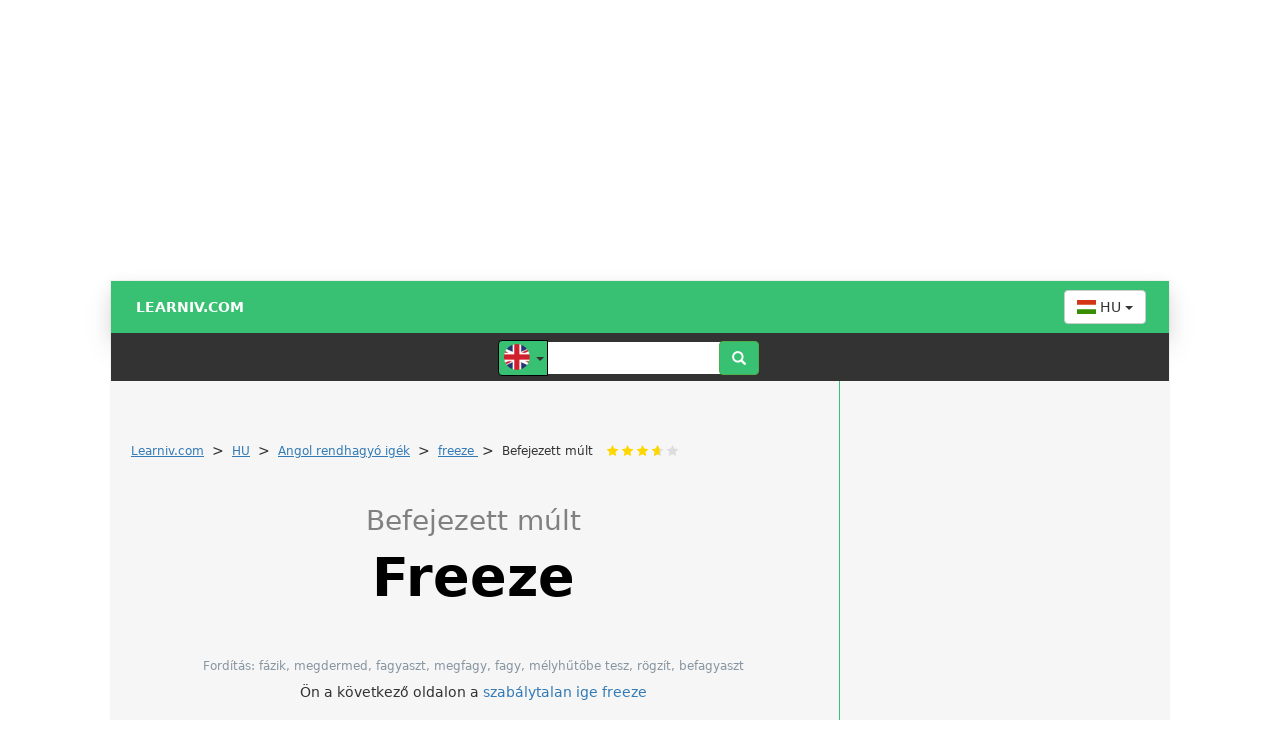

--- FILE ---
content_type: text/html; charset=UTF-8
request_url: https://hu.learniv.com/freeze/Befejezett+m%C3%BAlt/
body_size: 40514
content:
<meta name="viewport" content="width=device-width, user-scalable=no, initial-scale=0.9, maximum-scale=0.9, minimum-scale=0.9">
<div class="hideAfterOnload" 
     style="text-align: left; margin-left:50%; width: 99%; height: 110%; z-index: 10000000; 
     position: fixed; background-color: transparent; color: grey; font-size: 64px; padding-top: 100px;
     font-family: sans-serif !important">
    <span data-info="detail-casy-aj" style="margin-left:-115px">Learniv</span>
</div>
<!DOCTYPE html>
<html lang="hu">
    <head>
        
<!-- Google Tag Manager --><!--<script>(function(w,d,s,l,i){w[l]=w[l]||[];w[l].push({'gtm.start':new Date().getTime(),event:'gtm.js'});var f=d.getElementsByTagName(s)[0],j=d.createElement(s),dl=l!='dataLayer'?'&l='+l:'';j.async=true;j.src='https://www.googletagmanager.com/gtm.js?id='+i+dl;f.parentNode.insertBefore(j,f);})(window,document,'script','dataLayer','GTM-WD7V6DB');</script>--><!-- End Google Tag Manager --><script async src="https://pagead2.googlesyndication.com/pagead/js/adsbygoogle.js?client=ca-pub-0136974388365045" crossorigin="anonymous"></script><style>@media(min-width: 1060px){     #nobranding{text-align: center; width: 1060px; height: auto; margin: auto; min-height: 250px}    }#primarniNadpis b {    text-transform: capitalize;}</style>        
        
        <meta charset="UTF-8">
        <title>▷ Befejezett múlt freeze | Learniv.com</title>
            <meta name="description" content="&#X1f4e2; Angol rendhagyó ige &#x1f9fe;:freeze Befejezett múlt">
            <meta name="keywords" content="Befejezett múlt,freeze,Angol rendhagyó igék">
                    
<!--<script type='text/javascript' src='https://hb.impressionmedia.cz/tmp/1077.js' async='async'></script>-->          
<!--<script type='text/javascript' src='https://hb.impressionmedia.cz/tmp/1110.js' async='async'></script>--> 
<!--<script src='https://hb.impressionmedia.cz/tmp/1135.js' async='async'></script>--> 

<!--<script src="//assets.adobedtm.com/4beaca54604aa1db7a7d9296a08d83bee398e7fd/satelliteLib-b54c24dc1fb24a614f18cbe602726d4b06972d15.js"></script>-->
<!--<script src="//assets.adobedtm.com/e949270ea86e/06f76135b050/launch-facbe9b48c75.min.js" async></script>-->
<!--<script src="https://publisher.caroda.io/videoPlayer/caroda.min.js?ctok=3008ef540f4d456a27076fa1f5af5594b5cefbba5e8d54a8ef75f6a1ad08c603370dc2ea" crossorigin="anonymous" defer></script>-->

        <meta name="author" content="ProgSol">
        <meta http-equiv="X-UA-Compatible" content="IE=edge">
        <meta name="viewport" content="width=device-width, user-scalable=no, initial-scale=0.9, maximum-scale=0.9, minimum-scale=0.9">
<!-- Bootstrap Core CSS -->
<!--<link rel="stylesheet" href="/css/bootstrap.min.css">-->
<style>
/*!
 * Bootstrap v3.3.7 (http://getbootstrap.com)
 * Copyright 2011-2016 Twitter, Inc.
 * Licensed under MIT (https://github.com/twbs/bootstrap/blob/master/LICENSE)
 *//*! normalize.css v3.0.3 | MIT License | github.com/necolas/normalize.css */html{font-family:sans-serif;-webkit-text-size-adjust:100%;-ms-text-size-adjust:100%}body{margin:0}article,aside,details,figcaption,figure,footer,header,hgroup,main,menu,nav,section,summary{display:block}audio,canvas,progress,video{display:inline-block;vertical-align:baseline}audio:not([controls]){display:none;height:0}[hidden],template{display:none}a{background-color:transparent}a:active,a:hover{outline:0}abbr[title]{border-bottom:1px dotted}b,strong{font-weight:700}dfn{font-style:italic}h1{margin:.67em 0;font-size:2em}mark{color:#000;background:#ff0}small{font-size:80%}sub,sup{position:relative;font-size:75%;line-height:0;vertical-align:baseline}sup{top:-.5em}sub{bottom:-.25em}img{border:0}svg:not(:root){overflow:hidden}figure{margin:1em 40px}hr{height:0;-webkit-box-sizing:content-box;-moz-box-sizing:content-box;box-sizing:content-box}pre{overflow:auto}code,kbd,pre,samp{font-family:monospace,monospace;font-size:1em}button,input,optgroup,select,textarea{margin:0;font:inherit;color:inherit}button{overflow:visible}button,select{text-transform:none}button,html input[type=button],input[type=reset],input[type=submit]{-webkit-appearance:button;cursor:pointer}button[disabled],html input[disabled]{cursor:default}button::-moz-focus-inner,input::-moz-focus-inner{padding:0;border:0}input{line-height:normal}input[type=checkbox],input[type=radio]{-webkit-box-sizing:border-box;-moz-box-sizing:border-box;box-sizing:border-box;padding:0}input[type=number]::-webkit-inner-spin-button,input[type=number]::-webkit-outer-spin-button{height:auto}input[type=search]{-webkit-box-sizing:content-box;-moz-box-sizing:content-box;box-sizing:content-box;-webkit-appearance:textfield}input[type=search]::-webkit-search-cancel-button,input[type=search]::-webkit-search-decoration{-webkit-appearance:none}fieldset{padding:.35em .625em .75em;margin:0 2px;border:1px solid silver}legend{padding:0;border:0}textarea{overflow:auto}optgroup{font-weight:700}table{border-spacing:0;border-collapse:collapse}td,th{padding:0}/*! Source: https://github.com/h5bp/html5-boilerplate/blob/master/src/css/main.css */@media print{*,:after,:before{color:#000!important;text-shadow:none!important;background:0 0!important;-webkit-box-shadow:none!important;box-shadow:none!important}a,a:visited{text-decoration:underline}a[href]:after{content:" (" attr(href) ")"}abbr[title]:after{content:" (" attr(title) ")"}a[href^="javascript:"]:after,a[href^="#"]:after{content:""}blockquote,pre{border:1px solid #999;page-break-inside:avoid}thead{display:table-header-group}img,tr{page-break-inside:avoid}img{max-width:100%!important}h2,h3,p{orphans:3;widows:3}h2,h3{page-break-after:avoid}.navbar{display:none}.btn>.caret,.dropup>.btn>.caret{border-top-color:#000!important}.label{border:1px solid #000}.table{border-collapse:collapse!important}.table td,.table th{background-color:#fff!important}.table-bordered td,.table-bordered th{border:1px solid #ddd!important}}
 @font-face{font-family:'Glyphicons Halflings';
            font-display: swap;
            src:url(https://hu.learniv.com/fonts/glyphicons-halflings-regular.eot);
            src:url(https://hu.learniv.com/fonts/glyphicons-halflings-regular.eot?#iefix) 
format('embedded-opentype'),url(https://hu.learniv.com/fonts/glyphicons-halflings-regular.woff2) 
format('woff2'),url(https://hu.learniv.com/fonts/glyphicons-halflings-regular.woff) 
format('woff'),url(https://hu.learniv.com/fonts/glyphicons-halflings-regular.ttf) 
format('truetype'),url(.https://hu.learniv.com/fonts/glyphicons-halflings-regular.svg#glyphicons_halflingsregular) 
format('svg')}
 .glyphicon{position:relative;top:1px;display:inline-block;
           font-family:'Glyphicons Halflings';
           font-style:normal;font-weight:400;line-height:1;-webkit-font-smoothing:antialiased;-moz-osx-font-smoothing:grayscale}.glyphicon-asterisk:before{content:"\002a"}.glyphicon-plus:before{content:"\002b"}.glyphicon-eur:before,.glyphicon-euro:before{content:"\20ac"}.glyphicon-minus:before{content:"\2212"}.glyphicon-cloud:before{content:"\2601"}.glyphicon-envelope:before{content:"\2709"}.glyphicon-pencil:before{content:"\270f"}.glyphicon-glass:before{content:"\e001"}.glyphicon-music:before{content:"\e002"}.glyphicon-search:before{content:"\e003"}.glyphicon-heart:before{content:"\e005"}.glyphicon-star:before{content:"\e006"}.glyphicon-star-empty:before{content:"\e007"}.glyphicon-user:before{content:"\e008"}.glyphicon-film:before{content:"\e009"}.glyphicon-th-large:before{content:"\e010"}.glyphicon-th:before{content:"\e011"}.glyphicon-th-list:before{content:"\e012"}.glyphicon-ok:before{content:"\e013"}.glyphicon-remove:before{content:"\e014"}.glyphicon-zoom-in:before{content:"\e015"}.glyphicon-zoom-out:before{content:"\e016"}.glyphicon-off:before{content:"\e017"}.glyphicon-signal:before{content:"\e018"}.glyphicon-cog:before{content:"\e019"}.glyphicon-trash:before{content:"\e020"}.glyphicon-home:before{content:"\e021"}.glyphicon-file:before{content:"\e022"}.glyphicon-time:before{content:"\e023"}.glyphicon-road:before{content:"\e024"}.glyphicon-download-alt:before{content:"\e025"}.glyphicon-download:before{content:"\e026"}.glyphicon-upload:before{content:"\e027"}.glyphicon-inbox:before{content:"\e028"}.glyphicon-play-circle:before{content:"\e029"}.glyphicon-repeat:before{content:"\e030"}.glyphicon-refresh:before{content:"\e031"}.glyphicon-list-alt:before{content:"\e032"}.glyphicon-lock:before{content:"\e033"}.glyphicon-flag:before{content:"\e034"}.glyphicon-headphones:before{content:"\e035"}.glyphicon-volume-off:before{content:"\e036"}.glyphicon-volume-down:before{content:"\e037"}.glyphicon-volume-up:before{content:"\e038"}.glyphicon-qrcode:before{content:"\e039"}.glyphicon-barcode:before{content:"\e040"}.glyphicon-tag:before{content:"\e041"}.glyphicon-tags:before{content:"\e042"}.glyphicon-book:before{content:"\e043"}.glyphicon-bookmark:before{content:"\e044"}.glyphicon-print:before{content:"\e045"}.glyphicon-camera:before{content:"\e046"}.glyphicon-font:before{content:"\e047"}.glyphicon-bold:before{content:"\e048"}.glyphicon-italic:before{content:"\e049"}.glyphicon-text-height:before{content:"\e050"}.glyphicon-text-width:before{content:"\e051"}.glyphicon-align-left:before{content:"\e052"}.glyphicon-align-center:before{content:"\e053"}.glyphicon-align-right:before{content:"\e054"}.glyphicon-align-justify:before{content:"\e055"}.glyphicon-list:before{content:"\e056"}.glyphicon-indent-left:before{content:"\e057"}.glyphicon-indent-right:before{content:"\e058"}.glyphicon-facetime-video:before{content:"\e059"}.glyphicon-picture:before{content:"\e060"}.glyphicon-map-marker:before{content:"\e062"}.glyphicon-adjust:before{content:"\e063"}.glyphicon-tint:before{content:"\e064"}.glyphicon-edit:before{content:"\e065"}.glyphicon-share:before{content:"\e066"}.glyphicon-check:before{content:"\e067"}.glyphicon-move:before{content:"\e068"}.glyphicon-step-backward:before{content:"\e069"}.glyphicon-fast-backward:before{content:"\e070"}.glyphicon-backward:before{content:"\e071"}.glyphicon-play:before{content:"\e072"}.glyphicon-pause:before{content:"\e073"}.glyphicon-stop:before{content:"\e074"}.glyphicon-forward:before{content:"\e075"}.glyphicon-fast-forward:before{content:"\e076"}.glyphicon-step-forward:before{content:"\e077"}.glyphicon-eject:before{content:"\e078"}.glyphicon-chevron-left:before{content:"\e079"}.glyphicon-chevron-right:before{content:"\e080"}.glyphicon-plus-sign:before{content:"\e081"}.glyphicon-minus-sign:before{content:"\e082"}.glyphicon-remove-sign:before{content:"\e083"}.glyphicon-ok-sign:before{content:"\e084"}.glyphicon-question-sign:before{content:"\e085"}.glyphicon-info-sign:before{content:"\e086"}.glyphicon-screenshot:before{content:"\e087"}.glyphicon-remove-circle:before{content:"\e088"}.glyphicon-ok-circle:before{content:"\e089"}.glyphicon-ban-circle:before{content:"\e090"}.glyphicon-arrow-left:before{content:"\e091"}.glyphicon-arrow-right:before{content:"\e092"}.glyphicon-arrow-up:before{content:"\e093"}.glyphicon-arrow-down:before{content:"\e094"}.glyphicon-share-alt:before{content:"\e095"}.glyphicon-resize-full:before{content:"\e096"}.glyphicon-resize-small:before{content:"\e097"}.glyphicon-exclamation-sign:before{content:"\e101"}.glyphicon-gift:before{content:"\e102"}.glyphicon-leaf:before{content:"\e103"}.glyphicon-fire:before{content:"\e104"}.glyphicon-eye-open:before{content:"\e105"}.glyphicon-eye-close:before{content:"\e106"}.glyphicon-warning-sign:before{content:"\e107"}.glyphicon-plane:before{content:"\e108"}.glyphicon-calendar:before{content:"\e109"}.glyphicon-random:before{content:"\e110"}.glyphicon-comment:before{content:"\e111"}.glyphicon-magnet:before{content:"\e112"}.glyphicon-chevron-up:before{content:"\e113"}.glyphicon-chevron-down:before{content:"\e114"}.glyphicon-retweet:before{content:"\e115"}.glyphicon-shopping-cart:before{content:"\e116"}.glyphicon-folder-close:before{content:"\e117"}.glyphicon-folder-open:before{content:"\e118"}.glyphicon-resize-vertical:before{content:"\e119"}.glyphicon-resize-horizontal:before{content:"\e120"}.glyphicon-hdd:before{content:"\e121"}.glyphicon-bullhorn:before{content:"\e122"}.glyphicon-bell:before{content:"\e123"}.glyphicon-certificate:before{content:"\e124"}.glyphicon-thumbs-up:before{content:"\e125"}.glyphicon-thumbs-down:before{content:"\e126"}.glyphicon-hand-right:before{content:"\e127"}.glyphicon-hand-left:before{content:"\e128"}.glyphicon-hand-up:before{content:"\e129"}.glyphicon-hand-down:before{content:"\e130"}.glyphicon-circle-arrow-right:before{content:"\e131"}.glyphicon-circle-arrow-left:before{content:"\e132"}.glyphicon-circle-arrow-up:before{content:"\e133"}.glyphicon-circle-arrow-down:before{content:"\e134"}.glyphicon-globe:before{content:"\e135"}.glyphicon-wrench:before{content:"\e136"}.glyphicon-tasks:before{content:"\e137"}.glyphicon-filter:before{content:"\e138"}.glyphicon-briefcase:before{content:"\e139"}.glyphicon-fullscreen:before{content:"\e140"}.glyphicon-dashboard:before{content:"\e141"}.glyphicon-paperclip:before{content:"\e142"}.glyphicon-heart-empty:before{content:"\e143"}.glyphicon-link:before{content:"\e144"}.glyphicon-phone:before{content:"\e145"}.glyphicon-pushpin:before{content:"\e146"}.glyphicon-usd:before{content:"\e148"}.glyphicon-gbp:before{content:"\e149"}.glyphicon-sort:before{content:"\e150"}.glyphicon-sort-by-alphabet:before{content:"\e151"}.glyphicon-sort-by-alphabet-alt:before{content:"\e152"}.glyphicon-sort-by-order:before{content:"\e153"}.glyphicon-sort-by-order-alt:before{content:"\e154"}.glyphicon-sort-by-attributes:before{content:"\e155"}.glyphicon-sort-by-attributes-alt:before{content:"\e156"}.glyphicon-unchecked:before{content:"\e157"}.glyphicon-expand:before{content:"\e158"}.glyphicon-collapse-down:before{content:"\e159"}.glyphicon-collapse-up:before{content:"\e160"}.glyphicon-log-in:before{content:"\e161"}.glyphicon-flash:before{content:"\e162"}.glyphicon-log-out:before{content:"\e163"}.glyphicon-new-window:before{content:"\e164"}.glyphicon-record:before{content:"\e165"}.glyphicon-save:before{content:"\e166"}.glyphicon-open:before{content:"\e167"}.glyphicon-saved:before{content:"\e168"}.glyphicon-import:before{content:"\e169"}.glyphicon-export:before{content:"\e170"}.glyphicon-send:before{content:"\e171"}.glyphicon-floppy-disk:before{content:"\e172"}.glyphicon-floppy-saved:before{content:"\e173"}.glyphicon-floppy-remove:before{content:"\e174"}.glyphicon-floppy-save:before{content:"\e175"}.glyphicon-floppy-open:before{content:"\e176"}.glyphicon-credit-card:before{content:"\e177"}.glyphicon-transfer:before{content:"\e178"}.glyphicon-cutlery:before{content:"\e179"}.glyphicon-header:before{content:"\e180"}.glyphicon-compressed:before{content:"\e181"}.glyphicon-earphone:before{content:"\e182"}.glyphicon-phone-alt:before{content:"\e183"}.glyphicon-tower:before{content:"\e184"}.glyphicon-stats:before{content:"\e185"}.glyphicon-sd-video:before{content:"\e186"}.glyphicon-hd-video:before{content:"\e187"}.glyphicon-subtitles:before{content:"\e188"}.glyphicon-sound-stereo:before{content:"\e189"}.glyphicon-sound-dolby:before{content:"\e190"}.glyphicon-sound-5-1:before{content:"\e191"}.glyphicon-sound-6-1:before{content:"\e192"}.glyphicon-sound-7-1:before{content:"\e193"}.glyphicon-copyright-mark:before{content:"\e194"}.glyphicon-registration-mark:before{content:"\e195"}.glyphicon-cloud-download:before{content:"\e197"}.glyphicon-cloud-upload:before{content:"\e198"}.glyphicon-tree-conifer:before{content:"\e199"}.glyphicon-tree-deciduous:before{content:"\e200"}.glyphicon-cd:before{content:"\e201"}.glyphicon-save-file:before{content:"\e202"}.glyphicon-open-file:before{content:"\e203"}.glyphicon-level-up:before{content:"\e204"}.glyphicon-copy:before{content:"\e205"}.glyphicon-paste:before{content:"\e206"}.glyphicon-alert:before{content:"\e209"}.glyphicon-equalizer:before{content:"\e210"}.glyphicon-king:before{content:"\e211"}.glyphicon-queen:before{content:"\e212"}.glyphicon-pawn:before{content:"\e213"}.glyphicon-bishop:before{content:"\e214"}.glyphicon-knight:before{content:"\e215"}.glyphicon-baby-formula:before{content:"\e216"}.glyphicon-tent:before{content:"\26fa"}.glyphicon-blackboard:before{content:"\e218"}.glyphicon-bed:before{content:"\e219"}.glyphicon-apple:before{content:"\f8ff"}.glyphicon-erase:before{content:"\e221"}.glyphicon-hourglass:before{content:"\231b"}.glyphicon-lamp:before{content:"\e223"}.glyphicon-duplicate:before{content:"\e224"}.glyphicon-piggy-bank:before{content:"\e225"}.glyphicon-scissors:before{content:"\e226"}.glyphicon-bitcoin:before{content:"\e227"}.glyphicon-btc:before{content:"\e227"}.glyphicon-xbt:before{content:"\e227"}.glyphicon-yen:before{content:"\00a5"}.glyphicon-jpy:before{content:"\00a5"}.glyphicon-ruble:before{content:"\20bd"}.glyphicon-rub:before{content:"\20bd"}.glyphicon-scale:before{content:"\e230"}.glyphicon-ice-lolly:before{content:"\e231"}.glyphicon-ice-lolly-tasted:before{content:"\e232"}.glyphicon-education:before{content:"\e233"}.glyphicon-option-horizontal:before{content:"\e234"}.glyphicon-option-vertical:before{content:"\e235"}.glyphicon-menu-hamburger:before{content:"\e236"}.glyphicon-modal-window:before{content:"\e237"}.glyphicon-oil:before{content:"\e238"}.glyphicon-grain:before{content:"\e239"}.glyphicon-sunglasses:before{content:"\e240"}.glyphicon-text-size:before{content:"\e241"}.glyphicon-text-color:before{content:"\e242"}.glyphicon-text-background:before{content:"\e243"}.glyphicon-object-align-top:before{content:"\e244"}.glyphicon-object-align-bottom:before{content:"\e245"}.glyphicon-object-align-horizontal:before{content:"\e246"}.glyphicon-object-align-left:before{content:"\e247"}.glyphicon-object-align-vertical:before{content:"\e248"}.glyphicon-object-align-right:before{content:"\e249"}.glyphicon-triangle-right:before{content:"\e250"}.glyphicon-triangle-left:before{content:"\e251"}.glyphicon-triangle-bottom:before{content:"\e252"}.glyphicon-triangle-top:before{content:"\e253"}.glyphicon-console:before{content:"\e254"}.glyphicon-superscript:before{content:"\e255"}.glyphicon-subscript:before{content:"\e256"}.glyphicon-menu-left:before{content:"\e257"}.glyphicon-menu-right:before{content:"\e258"}.glyphicon-menu-down:before{content:"\e259"}.glyphicon-menu-up:before{content:"\e260"}*{-webkit-box-sizing:border-box;-moz-box-sizing:border-box;box-sizing:border-box}:after,:before{-webkit-box-sizing:border-box;-moz-box-sizing:border-box;box-sizing:border-box}html{font-size:10px;-webkit-tap-highlight-color:rgba(0,0,0,0)}body{font-family:"Helvetica Neue",Helvetica,Arial,sans-serif;font-size:14px;line-height:1.42857143;color:#333;background-color:#fff}button,input,select,textarea{font-family:inherit;font-size:inherit;line-height:inherit}a{color:#337ab7;text-decoration:none}a:focus,a:hover{color:#23527c;text-decoration:underline}a:focus{outline:5px auto -webkit-focus-ring-color;outline-offset:-2px}figure{margin:0}img{vertical-align:middle}.carousel-inner>.item>a>img,.carousel-inner>.item>img,.img-responsive,.thumbnail a>img,.thumbnail>img{display:block;max-width:100%;height:auto}.img-rounded{border-radius:6px}.img-thumbnail{display:inline-block;max-width:100%;height:auto;padding:4px;line-height:1.42857143;background-color:#fff;border:1px solid #ddd;border-radius:4px;-webkit-transition:all .2s ease-in-out;-o-transition:all .2s ease-in-out;transition:all .2s ease-in-out}.img-circle{border-radius:50%}hr{margin-top:20px;margin-bottom:20px;border:0;border-top:1px solid #eee}.sr-only{position:absolute;width:1px;height:1px;padding:0;margin:-1px;overflow:hidden;clip:rect(0,0,0,0);border:0}.sr-only-focusable:active,.sr-only-focusable:focus{position:static;width:auto;height:auto;margin:0;overflow:visible;clip:auto}[role=button]{cursor:pointer}.h1,.h2,.h3,.h4,.h5,.h6,h1,h2,h3,h4,h5,h6{font-family:inherit;font-weight:500;line-height:1.1;color:inherit}.h1 .small,.h1 small,.h2 .small,.h2 small,.h3 .small,.h3 small,.h4 .small,.h4 small,.h5 .small,.h5 small,.h6 .small,.h6 small,h1 .small,h1 small,h2 .small,h2 small,h3 .small,h3 small,h4 .small,h4 small,h5 .small,h5 small,h6 .small,h6 small{font-weight:400;line-height:1;color:#777}.h1,.h2,.h3,h1,h2,h3{margin-top:20px;margin-bottom:10px}.h1 .small,.h1 small,.h2 .small,.h2 small,.h3 .small,.h3 small,h1 .small,h1 small,h2 .small,h2 small,h3 .small,h3 small{font-size:65%}.h4,.h5,.h6,h4,h5,h6{margin-top:10px;margin-bottom:10px}.h4 .small,.h4 small,.h5 .small,.h5 small,.h6 .small,.h6 small,h4 .small,h4 small,h5 .small,h5 small,h6 .small,h6 small{font-size:75%}.h1,h1{font-size:36px}.h2,h2{font-size:30px}.h3,h3{font-size:24px}.h4,h4{font-size:18px}.h5,h5{font-size:14px}.h6,h6{font-size:12px}p{margin:0 0 10px}.lead{margin-bottom:20px;font-size:16px;font-weight:300;line-height:1.4}@media (min-width:768px){.lead{font-size:21px}}.small,small{font-size:85%}.mark,mark{padding:.2em;background-color:#fcf8e3}.text-left{text-align:left}.text-right{text-align:right}.text-center{text-align:center}.text-justify{text-align:justify}.text-nowrap{white-space:nowrap}.text-lowercase{text-transform:lowercase}.text-uppercase{text-transform:uppercase}.text-capitalize{text-transform:capitalize}.text-muted{color:#777}.text-primary{color:#337ab7}a.text-primary:focus,a.text-primary:hover{color:#286090}.text-success{color:#3c763d}a.text-success:focus,a.text-success:hover{color:#2b542c}.text-info{color:#31708f}a.text-info:focus,a.text-info:hover{color:#245269}.text-warning{color:#8a6d3b}a.text-warning:focus,a.text-warning:hover{color:#66512c}.text-danger{color:#a94442}a.text-danger:focus,a.text-danger:hover{color:#843534}.bg-primary{color:#fff;background-color:#337ab7}a.bg-primary:focus,a.bg-primary:hover{background-color:#286090}.bg-success{background-color:#dff0d8}a.bg-success:focus,a.bg-success:hover{background-color:#c1e2b3}.bg-info{background-color:#d9edf7}a.bg-info:focus,a.bg-info:hover{background-color:#afd9ee}.bg-warning{background-color:#fcf8e3}a.bg-warning:focus,a.bg-warning:hover{background-color:#f7ecb5}.bg-danger{background-color:#f2dede}a.bg-danger:focus,a.bg-danger:hover{background-color:#e4b9b9}.page-header{padding-bottom:9px;margin:40px 0 20px;border-bottom:1px solid #eee}ol,ul{margin-top:0;margin-bottom:10px}ol ol,ol ul,ul ol,ul ul{margin-bottom:0}.list-unstyled{padding-left:0;list-style:none}.list-inline{padding-left:0;margin-left:-5px;list-style:none}.list-inline>li{display:inline-block;padding-right:5px;padding-left:5px}dl{margin-top:0;margin-bottom:20px}dd,dt{line-height:1.42857143}dt{font-weight:700}dd{margin-left:0}@media (min-width:768px){.dl-horizontal dt{float:left;width:160px;overflow:hidden;clear:left;text-align:right;text-overflow:ellipsis;white-space:nowrap}.dl-horizontal dd{margin-left:180px}}abbr[data-original-title],abbr[title]{cursor:help;border-bottom:1px dotted #777}.initialism{font-size:90%;text-transform:uppercase}blockquote{padding:10px 20px;margin:0 0 20px;font-size:17.5px;border-left:5px solid #eee}blockquote ol:last-child,blockquote p:last-child,blockquote ul:last-child{margin-bottom:0}blockquote .small,blockquote footer,blockquote small{display:block;font-size:80%;line-height:1.42857143;color:#777}blockquote .small:before,blockquote footer:before,blockquote small:before{content:'\2014 \00A0'}.blockquote-reverse,blockquote.pull-right{padding-right:15px;padding-left:0;text-align:right;border-right:5px solid #eee;border-left:0}.blockquote-reverse .small:before,.blockquote-reverse footer:before,.blockquote-reverse small:before,blockquote.pull-right .small:before,blockquote.pull-right footer:before,blockquote.pull-right small:before{content:''}.blockquote-reverse .small:after,.blockquote-reverse footer:after,.blockquote-reverse small:after,blockquote.pull-right .small:after,blockquote.pull-right footer:after,blockquote.pull-right small:after{content:'\00A0 \2014'}address{margin-bottom:20px;font-style:normal;line-height:1.42857143}code,kbd,pre,samp{font-family:Menlo,Monaco,Consolas,"Courier New",monospace}code{padding:2px 4px;font-size:90%;color:#c7254e;background-color:#f9f2f4;border-radius:4px}kbd{padding:2px 4px;font-size:90%;color:#fff;background-color:#333;border-radius:3px;-webkit-box-shadow:inset 0 -1px 0 rgba(0,0,0,.25);box-shadow:inset 0 -1px 0 rgba(0,0,0,.25)}kbd kbd{padding:0;font-size:100%;font-weight:700;-webkit-box-shadow:none;box-shadow:none}pre{display:block;padding:9.5px;margin:0 0 10px;font-size:13px;line-height:1.42857143;color:#333;word-break:break-all;word-wrap:break-word;background-color:#f5f5f5;border:1px solid #ccc;border-radius:4px}pre code{padding:0;font-size:inherit;color:inherit;white-space:pre-wrap;background-color:transparent;border-radius:0}.pre-scrollable{max-height:340px;overflow-y:scroll}.container{padding-right:15px;padding-left:15px;margin-right:auto;margin-left:auto}@media (min-width:768px){.container{width:750px}}@media (min-width:992px){.container{width:970px}}@media (min-width:1200px){.container{width:1170px}}.container-fluid{padding-right:15px;padding-left:15px;margin-right:auto;margin-left:auto}.row{margin-right:-10px;margin-left:-10px}.col-lg-1,.col-lg-10,.col-lg-11,.col-lg-12,.col-lg-2,.col-lg-3,.col-lg-4,.col-lg-5,.col-lg-6,.col-lg-7,.col-lg-8,.col-lg-9,.col-md-1,.col-md-10,.col-md-11,.col-md-12,.col-md-2,.col-md-3,.col-md-4,.col-md-5,.col-md-6,.col-md-7,.col-md-8,.col-md-9,.col-sm-1,.col-sm-10,.col-sm-11,.col-sm-12,.col-sm-2,.col-sm-3,.col-sm-4,.col-sm-5,.col-sm-6,.col-sm-7,.col-sm-8,.col-sm-9,.col-xs-1,.col-xs-10,.col-xs-11,.col-xs-12,.col-xs-2,.col-xs-3,.col-xs-4,.col-xs-5,.col-xs-6,.col-xs-7,.col-xs-8,.col-xs-9{position:relative;min-height:1px;padding-right:15px;padding-left:15px}.col-xs-1,.col-xs-10,.col-xs-11,.col-xs-12,.col-xs-2,.col-xs-3,.col-xs-4,.col-xs-5,.col-xs-6,.col-xs-7,.col-xs-8,.col-xs-9{float:left}.col-xs-12{width:100%}.col-xs-11{width:91.66666667%}.col-xs-10{width:83.33333333%}.col-xs-9{width:75%}.col-xs-8{width:66.66666667%}.col-xs-7{width:58.33333333%}.col-xs-6{width:50%}.col-xs-5{width:41.66666667%}.col-xs-4{width:33.33333333%}.col-xs-3{width:25%}.col-xs-2{width:16.66666667%}.col-xs-1{width:8.33333333%}.col-xs-pull-12{right:100%}.col-xs-pull-11{right:91.66666667%}.col-xs-pull-10{right:83.33333333%}.col-xs-pull-9{right:75%}.col-xs-pull-8{right:66.66666667%}.col-xs-pull-7{right:58.33333333%}.col-xs-pull-6{right:50%}.col-xs-pull-5{right:41.66666667%}.col-xs-pull-4{right:33.33333333%}.col-xs-pull-3{right:25%}.col-xs-pull-2{right:16.66666667%}.col-xs-pull-1{right:8.33333333%}.col-xs-pull-0{right:auto}.col-xs-push-12{left:100%}.col-xs-push-11{left:91.66666667%}.col-xs-push-10{left:83.33333333%}.col-xs-push-9{left:75%}.col-xs-push-8{left:66.66666667%}.col-xs-push-7{left:58.33333333%}.col-xs-push-6{left:50%}.col-xs-push-5{left:41.66666667%}.col-xs-push-4{left:33.33333333%}.col-xs-push-3{left:25%}.col-xs-push-2{left:16.66666667%}.col-xs-push-1{left:8.33333333%}.col-xs-push-0{left:auto}.col-xs-offset-12{margin-left:100%}.col-xs-offset-11{margin-left:91.66666667%}.col-xs-offset-10{margin-left:83.33333333%}.col-xs-offset-9{margin-left:75%}.col-xs-offset-8{margin-left:66.66666667%}.col-xs-offset-7{margin-left:58.33333333%}.col-xs-offset-6{margin-left:50%}.col-xs-offset-5{margin-left:41.66666667%}.col-xs-offset-4{margin-left:33.33333333%}.col-xs-offset-3{margin-left:25%}.col-xs-offset-2{margin-left:16.66666667%}.col-xs-offset-1{margin-left:8.33333333%}.col-xs-offset-0{margin-left:0}@media (min-width:768px){.col-sm-1,.col-sm-10,.col-sm-11,.col-sm-12,.col-sm-2,.col-sm-3,.col-sm-4,.col-sm-5,.col-sm-6,.col-sm-7,.col-sm-8,.col-sm-9{float:left}.col-sm-12{width:100%}.col-sm-11{width:91.66666667%}.col-sm-10{width:83.33333333%}.col-sm-9{width:75%}.col-sm-8{width:66.66666667%}.col-sm-7{width:58.33333333%}.col-sm-6{width:50%}.col-sm-5{width:41.66666667%}.col-sm-4{width:33.33333333%}.col-sm-3{width:25%}.col-sm-2{width:16.66666667%}.col-sm-1{width:8.33333333%}.col-sm-pull-12{right:100%}.col-sm-pull-11{right:91.66666667%}.col-sm-pull-10{right:83.33333333%}.col-sm-pull-9{right:75%}.col-sm-pull-8{right:66.66666667%}.col-sm-pull-7{right:58.33333333%}.col-sm-pull-6{right:50%}.col-sm-pull-5{right:41.66666667%}.col-sm-pull-4{right:33.33333333%}.col-sm-pull-3{right:25%}.col-sm-pull-2{right:16.66666667%}.col-sm-pull-1{right:8.33333333%}.col-sm-pull-0{right:auto}.col-sm-push-12{left:100%}.col-sm-push-11{left:91.66666667%}.col-sm-push-10{left:83.33333333%}.col-sm-push-9{left:75%}.col-sm-push-8{left:66.66666667%}.col-sm-push-7{left:58.33333333%}.col-sm-push-6{left:50%}.col-sm-push-5{left:41.66666667%}.col-sm-push-4{left:33.33333333%}.col-sm-push-3{left:25%}.col-sm-push-2{left:16.66666667%}.col-sm-push-1{left:8.33333333%}.col-sm-push-0{left:auto}.col-sm-offset-12{margin-left:100%}.col-sm-offset-11{margin-left:91.66666667%}.col-sm-offset-10{margin-left:83.33333333%}.col-sm-offset-9{margin-left:75%}.col-sm-offset-8{margin-left:66.66666667%}.col-sm-offset-7{margin-left:58.33333333%}.col-sm-offset-6{margin-left:50%}.col-sm-offset-5{margin-left:41.66666667%}.col-sm-offset-4{margin-left:33.33333333%}.col-sm-offset-3{margin-left:25%}.col-sm-offset-2{margin-left:16.66666667%}.col-sm-offset-1{margin-left:8.33333333%}.col-sm-offset-0{margin-left:0}}@media (min-width:992px){.col-md-1,.col-md-10,.col-md-11,.col-md-12,.col-md-2,.col-md-3,.col-md-4,.col-md-5,.col-md-6,.col-md-7,.col-md-8,.col-md-9{float:left}.col-md-12{width:100%}.col-md-11{width:91.66666667%}.col-md-10{width:83.33333333%}.col-md-9{width:75%}.col-md-8{width:66.66666667%}.col-md-7{width:58.33333333%}.col-md-6{width:50%}.col-md-5{width:41.66666667%}.col-md-4{width:33.33333333%}.col-md-3{width:25%}.col-md-2{width:16.66666667%}.col-md-1{width:8.33333333%}.col-md-pull-12{right:100%}.col-md-pull-11{right:91.66666667%}.col-md-pull-10{right:83.33333333%}.col-md-pull-9{right:75%}.col-md-pull-8{right:66.66666667%}.col-md-pull-7{right:58.33333333%}.col-md-pull-6{right:50%}.col-md-pull-5{right:41.66666667%}.col-md-pull-4{right:33.33333333%}.col-md-pull-3{right:25%}.col-md-pull-2{right:16.66666667%}.col-md-pull-1{right:8.33333333%}.col-md-pull-0{right:auto}.col-md-push-12{left:100%}.col-md-push-11{left:91.66666667%}.col-md-push-10{left:83.33333333%}.col-md-push-9{left:75%}.col-md-push-8{left:66.66666667%}.col-md-push-7{left:58.33333333%}.col-md-push-6{left:50%}.col-md-push-5{left:41.66666667%}.col-md-push-4{left:33.33333333%}.col-md-push-3{left:25%}.col-md-push-2{left:16.66666667%}.col-md-push-1{left:8.33333333%}.col-md-push-0{left:auto}.col-md-offset-12{margin-left:100%}.col-md-offset-11{margin-left:91.66666667%}.col-md-offset-10{margin-left:83.33333333%}.col-md-offset-9{margin-left:75%}.col-md-offset-8{margin-left:66.66666667%}.col-md-offset-7{margin-left:58.33333333%}.col-md-offset-6{margin-left:50%}.col-md-offset-5{margin-left:41.66666667%}.col-md-offset-4{margin-left:33.33333333%}.col-md-offset-3{margin-left:25%}.col-md-offset-2{margin-left:16.66666667%}.col-md-offset-1{margin-left:8.33333333%}.col-md-offset-0{margin-left:0}}@media (min-width:1200px){.col-lg-1,.col-lg-10,.col-lg-11,.col-lg-12,.col-lg-2,.col-lg-3,.col-lg-4,.col-lg-5,.col-lg-6,.col-lg-7,.col-lg-8,.col-lg-9{float:left}.col-lg-12{width:100%}.col-lg-11{width:91.66666667%}.col-lg-10{width:83.33333333%}.col-lg-9{width:75%}.col-lg-8{width:66.66666667%}.col-lg-7{width:58.33333333%}.col-lg-6{width:50%}.col-lg-5{width:41.66666667%}.col-lg-4{width:33.33333333%}.col-lg-3{width:25%}.col-lg-2{width:16.66666667%}.col-lg-1{width:8.33333333%}.col-lg-pull-12{right:100%}.col-lg-pull-11{right:91.66666667%}.col-lg-pull-10{right:83.33333333%}.col-lg-pull-9{right:75%}.col-lg-pull-8{right:66.66666667%}.col-lg-pull-7{right:58.33333333%}.col-lg-pull-6{right:50%}.col-lg-pull-5{right:41.66666667%}.col-lg-pull-4{right:33.33333333%}.col-lg-pull-3{right:25%}.col-lg-pull-2{right:16.66666667%}.col-lg-pull-1{right:8.33333333%}.col-lg-pull-0{right:auto}.col-lg-push-12{left:100%}.col-lg-push-11{left:91.66666667%}.col-lg-push-10{left:83.33333333%}.col-lg-push-9{left:75%}.col-lg-push-8{left:66.66666667%}.col-lg-push-7{left:58.33333333%}.col-lg-push-6{left:50%}.col-lg-push-5{left:41.66666667%}.col-lg-push-4{left:33.33333333%}.col-lg-push-3{left:25%}.col-lg-push-2{left:16.66666667%}.col-lg-push-1{left:8.33333333%}.col-lg-push-0{left:auto}.col-lg-offset-12{margin-left:100%}.col-lg-offset-11{margin-left:91.66666667%}.col-lg-offset-10{margin-left:83.33333333%}.col-lg-offset-9{margin-left:75%}.col-lg-offset-8{margin-left:66.66666667%}.col-lg-offset-7{margin-left:58.33333333%}.col-lg-offset-6{margin-left:50%}.col-lg-offset-5{margin-left:41.66666667%}.col-lg-offset-4{margin-left:33.33333333%}.col-lg-offset-3{margin-left:25%}.col-lg-offset-2{margin-left:16.66666667%}.col-lg-offset-1{margin-left:8.33333333%}.col-lg-offset-0{margin-left:0}}table{background-color:transparent}caption{padding-top:8px;padding-bottom:8px;color:#777;text-align:left}th{text-align:left}.table{width:100%;max-width:100%;margin-bottom:20px}.table>tbody>tr>td,.table>tbody>tr>th,.table>tfoot>tr>td,.table>tfoot>tr>th,.table>thead>tr>td,.table>thead>tr>th{padding:8px;line-height:1.42857143;vertical-align:top;border-top:1px solid #ddd}.table>thead>tr>th{vertical-align:bottom;border-bottom:2px solid #ddd}.table>caption+thead>tr:first-child>td,.table>caption+thead>tr:first-child>th,.table>colgroup+thead>tr:first-child>td,.table>colgroup+thead>tr:first-child>th,.table>thead:first-child>tr:first-child>td,.table>thead:first-child>tr:first-child>th{border-top:0}.table>tbody+tbody{border-top:2px solid #ddd}.table .table{background-color:#fff}.table-condensed>tbody>tr>td,.table-condensed>tbody>tr>th,.table-condensed>tfoot>tr>td,.table-condensed>tfoot>tr>th,.table-condensed>thead>tr>td,.table-condensed>thead>tr>th{padding:5px}.table-bordered{border:1px solid #ddd}.table-bordered>tbody>tr>td,.table-bordered>tbody>tr>th,.table-bordered>tfoot>tr>td,.table-bordered>tfoot>tr>th,.table-bordered>thead>tr>td,.table-bordered>thead>tr>th{border:1px solid #ddd}.table-bordered>thead>tr>td,.table-bordered>thead>tr>th{border-bottom-width:2px}.table-striped>tbody>tr:nth-of-type(odd){background-color:#f9f9f9}.table-hover>tbody>tr:hover{background-color:#f5f5f5}table col[class*=col-]{position:static;display:table-column;float:none}table td[class*=col-],table th[class*=col-]{position:static;display:table-cell;float:none}.table>tbody>tr.active>td,.table>tbody>tr.active>th,.table>tbody>tr>td.active,.table>tbody>tr>th.active,.table>tfoot>tr.active>td,.table>tfoot>tr.active>th,.table>tfoot>tr>td.active,.table>tfoot>tr>th.active,.table>thead>tr.active>td,.table>thead>tr.active>th,.table>thead>tr>td.active,.table>thead>tr>th.active{background-color:#f5f5f5}.table-hover>tbody>tr.active:hover>td,.table-hover>tbody>tr.active:hover>th,.table-hover>tbody>tr:hover>.active,.table-hover>tbody>tr>td.active:hover,.table-hover>tbody>tr>th.active:hover{background-color:#e8e8e8}.table>tbody>tr.success>td,.table>tbody>tr.success>th,.table>tbody>tr>td.success,.table>tbody>tr>th.success,.table>tfoot>tr.success>td,.table>tfoot>tr.success>th,.table>tfoot>tr>td.success,.table>tfoot>tr>th.success,.table>thead>tr.success>td,.table>thead>tr.success>th,.table>thead>tr>td.success,.table>thead>tr>th.success{background-color:#dff0d8}.table-hover>tbody>tr.success:hover>td,.table-hover>tbody>tr.success:hover>th,.table-hover>tbody>tr:hover>.success,.table-hover>tbody>tr>td.success:hover,.table-hover>tbody>tr>th.success:hover{background-color:#d0e9c6}.table>tbody>tr.info>td,.table>tbody>tr.info>th,.table>tbody>tr>td.info,.table>tbody>tr>th.info,.table>tfoot>tr.info>td,.table>tfoot>tr.info>th,.table>tfoot>tr>td.info,.table>tfoot>tr>th.info,.table>thead>tr.info>td,.table>thead>tr.info>th,.table>thead>tr>td.info,.table>thead>tr>th.info{background-color:#d9edf7}.table-hover>tbody>tr.info:hover>td,.table-hover>tbody>tr.info:hover>th,.table-hover>tbody>tr:hover>.info,.table-hover>tbody>tr>td.info:hover,.table-hover>tbody>tr>th.info:hover{background-color:#c4e3f3}.table>tbody>tr.warning>td,.table>tbody>tr.warning>th,.table>tbody>tr>td.warning,.table>tbody>tr>th.warning,.table>tfoot>tr.warning>td,.table>tfoot>tr.warning>th,.table>tfoot>tr>td.warning,.table>tfoot>tr>th.warning,.table>thead>tr.warning>td,.table>thead>tr.warning>th,.table>thead>tr>td.warning,.table>thead>tr>th.warning{background-color:#fcf8e3}.table-hover>tbody>tr.warning:hover>td,.table-hover>tbody>tr.warning:hover>th,.table-hover>tbody>tr:hover>.warning,.table-hover>tbody>tr>td.warning:hover,.table-hover>tbody>tr>th.warning:hover{background-color:#faf2cc}.table>tbody>tr.danger>td,.table>tbody>tr.danger>th,.table>tbody>tr>td.danger,.table>tbody>tr>th.danger,.table>tfoot>tr.danger>td,.table>tfoot>tr.danger>th,.table>tfoot>tr>td.danger,.table>tfoot>tr>th.danger,.table>thead>tr.danger>td,.table>thead>tr.danger>th,.table>thead>tr>td.danger,.table>thead>tr>th.danger{background-color:#f2dede}.table-hover>tbody>tr.danger:hover>td,.table-hover>tbody>tr.danger:hover>th,.table-hover>tbody>tr:hover>.danger,.table-hover>tbody>tr>td.danger:hover,.table-hover>tbody>tr>th.danger:hover{background-color:#ebcccc}.table-responsive{min-height:.01%;overflow-x:auto}@media screen and (max-width:767px){.table-responsive{width:100%;margin-bottom:15px;overflow-y:hidden;-ms-overflow-style:-ms-autohiding-scrollbar;border:1px solid #ddd}.table-responsive>.table{margin-bottom:0}.table-responsive>.table>tbody>tr>td,.table-responsive>.table>tbody>tr>th,.table-responsive>.table>tfoot>tr>td,.table-responsive>.table>tfoot>tr>th,.table-responsive>.table>thead>tr>td,.table-responsive>.table>thead>tr>th{white-space:nowrap}.table-responsive>.table-bordered{border:0}.table-responsive>.table-bordered>tbody>tr>td:first-child,.table-responsive>.table-bordered>tbody>tr>th:first-child,.table-responsive>.table-bordered>tfoot>tr>td:first-child,.table-responsive>.table-bordered>tfoot>tr>th:first-child,.table-responsive>.table-bordered>thead>tr>td:first-child,.table-responsive>.table-bordered>thead>tr>th:first-child{border-left:0}.table-responsive>.table-bordered>tbody>tr>td:last-child,.table-responsive>.table-bordered>tbody>tr>th:last-child,.table-responsive>.table-bordered>tfoot>tr>td:last-child,.table-responsive>.table-bordered>tfoot>tr>th:last-child,.table-responsive>.table-bordered>thead>tr>td:last-child,.table-responsive>.table-bordered>thead>tr>th:last-child{border-right:0}.table-responsive>.table-bordered>tbody>tr:last-child>td,.table-responsive>.table-bordered>tbody>tr:last-child>th,.table-responsive>.table-bordered>tfoot>tr:last-child>td,.table-responsive>.table-bordered>tfoot>tr:last-child>th{border-bottom:0}}fieldset{min-width:0;padding:0;margin:0;border:0}legend{display:block;width:100%;padding:0;margin-bottom:20px;font-size:21px;line-height:inherit;color:#333;border:0;border-bottom:1px solid #e5e5e5}label{display:inline-block;max-width:100%;margin-bottom:5px;font-weight:700}input[type=search]{-webkit-box-sizing:border-box;-moz-box-sizing:border-box;box-sizing:border-box}input[type=checkbox],input[type=radio]{margin:4px 0 0;margin-top:1px\9;line-height:normal}input[type=file]{display:block}input[type=range]{display:block;width:100%}select[multiple],select[size]{height:auto}input[type=file]:focus,input[type=checkbox]:focus,input[type=radio]:focus{outline:5px auto -webkit-focus-ring-color;outline-offset:-2px}output{display:block;padding-top:7px;font-size:14px;line-height:1.42857143;color:#555}.form-control{display:block;width:100%;height:34px;padding:6px 12px;font-size:14px;line-height:1.42857143;color:#555;background-color:#fff;background-image:none;border:1px solid #ccc;border-radius:4px;-webkit-box-shadow:inset 0 1px 1px rgba(0,0,0,.075);box-shadow:inset 0 1px 1px rgba(0,0,0,.075);-webkit-transition:border-color ease-in-out .15s,-webkit-box-shadow ease-in-out .15s;-o-transition:border-color ease-in-out .15s,box-shadow ease-in-out .15s;transition:border-color ease-in-out .15s,box-shadow ease-in-out .15s}.form-control:focus{border-color:#66afe9;outline:0;-webkit-box-shadow:inset 0 1px 1px rgba(0,0,0,.075),0 0 8px rgba(102,175,233,.6);box-shadow:inset 0 1px 1px rgba(0,0,0,.075),0 0 8px rgba(102,175,233,.6)}.form-control::-moz-placeholder{color:#999;opacity:1}.form-control:-ms-input-placeholder{color:#999}.form-control::-webkit-input-placeholder{color:#999}.form-control::-ms-expand{background-color:transparent;border:0}.form-control[disabled],.form-control[readonly],fieldset[disabled] .form-control{background-color:#eee;opacity:1}.form-control[disabled],fieldset[disabled] .form-control{cursor:not-allowed}textarea.form-control{height:auto}input[type=search]{-webkit-appearance:none}@media screen and (-webkit-min-device-pixel-ratio:0){input[type=date].form-control,input[type=time].form-control,input[type=datetime-local].form-control,input[type=month].form-control{line-height:34px}.input-group-sm input[type=date],.input-group-sm input[type=time],.input-group-sm input[type=datetime-local],.input-group-sm input[type=month],input[type=date].input-sm,input[type=time].input-sm,input[type=datetime-local].input-sm,input[type=month].input-sm{line-height:30px}.input-group-lg input[type=date],.input-group-lg input[type=time],.input-group-lg input[type=datetime-local],.input-group-lg input[type=month],input[type=date].input-lg,input[type=time].input-lg,input[type=datetime-local].input-lg,input[type=month].input-lg{line-height:46px}}.form-group{margin-bottom:15px}.checkbox,.radio{position:relative;display:block;margin-top:10px;margin-bottom:10px}.checkbox label,.radio label{min-height:20px;padding-left:20px;margin-bottom:0;font-weight:400;cursor:pointer}.checkbox input[type=checkbox],.checkbox-inline input[type=checkbox],.radio input[type=radio],.radio-inline input[type=radio]{position:absolute;margin-top:4px\9;margin-left:-20px}.checkbox+.checkbox,.radio+.radio{margin-top:-5px}.checkbox-inline,.radio-inline{position:relative;display:inline-block;padding-left:20px;margin-bottom:0;font-weight:400;vertical-align:middle;cursor:pointer}.checkbox-inline+.checkbox-inline,.radio-inline+.radio-inline{margin-top:0;margin-left:10px}fieldset[disabled] input[type=checkbox],fieldset[disabled] input[type=radio],input[type=checkbox].disabled,input[type=checkbox][disabled],input[type=radio].disabled,input[type=radio][disabled]{cursor:not-allowed}.checkbox-inline.disabled,.radio-inline.disabled,fieldset[disabled] .checkbox-inline,fieldset[disabled] .radio-inline{cursor:not-allowed}.checkbox.disabled label,.radio.disabled label,fieldset[disabled] .checkbox label,fieldset[disabled] .radio label{cursor:not-allowed}.form-control-static{min-height:34px;padding-top:7px;padding-bottom:7px;margin-bottom:0}.form-control-static.input-lg,.form-control-static.input-sm{padding-right:0;padding-left:0}.input-sm{height:30px;padding:5px 10px;font-size:12px;line-height:1.5;border-radius:3px}select.input-sm{height:30px;line-height:30px}select[multiple].input-sm,textarea.input-sm{height:auto}.form-group-sm .form-control{height:30px;padding:5px 10px;font-size:12px;line-height:1.5;border-radius:3px}.form-group-sm select.form-control{height:30px;line-height:30px}.form-group-sm select[multiple].form-control,.form-group-sm textarea.form-control{height:auto}.form-group-sm .form-control-static{height:30px;min-height:32px;padding:6px 10px;font-size:12px;line-height:1.5}.input-lg{height:46px;padding:10px 16px;font-size:18px;line-height:1.3333333;border-radius:6px}select.input-lg{height:46px;line-height:46px}select[multiple].input-lg,textarea.input-lg{height:auto}.form-group-lg .form-control{height:46px;padding:10px 16px;font-size:18px;line-height:1.3333333;border-radius:6px}.form-group-lg select.form-control{height:46px;line-height:46px}.form-group-lg select[multiple].form-control,.form-group-lg textarea.form-control{height:auto}.form-group-lg .form-control-static{height:46px;min-height:38px;padding:11px 16px;font-size:18px;line-height:1.3333333}.has-feedback{position:relative}.has-feedback .form-control{padding-right:42.5px}.form-control-feedback{position:absolute;top:0;right:0;z-index:2;display:block;width:34px;height:34px;line-height:34px;text-align:center;pointer-events:none}.form-group-lg .form-control+.form-control-feedback,.input-group-lg+.form-control-feedback,.input-lg+.form-control-feedback{width:46px;height:46px;line-height:46px}.form-group-sm .form-control+.form-control-feedback,.input-group-sm+.form-control-feedback,.input-sm+.form-control-feedback{width:30px;height:30px;line-height:30px}.has-success .checkbox,.has-success .checkbox-inline,.has-success .control-label,.has-success .help-block,.has-success .radio,.has-success .radio-inline,.has-success.checkbox label,.has-success.checkbox-inline label,.has-success.radio label,.has-success.radio-inline label{color:#3c763d}.has-success .form-control{border-color:#3c763d;-webkit-box-shadow:inset 0 1px 1px rgba(0,0,0,.075);box-shadow:inset 0 1px 1px rgba(0,0,0,.075)}.has-success .form-control:focus{border-color:#2b542c;-webkit-box-shadow:inset 0 1px 1px rgba(0,0,0,.075),0 0 6px #67b168;box-shadow:inset 0 1px 1px rgba(0,0,0,.075),0 0 6px #67b168}.has-success .input-group-addon{color:#3c763d;background-color:#dff0d8;border-color:#3c763d}.has-success .form-control-feedback{color:#3c763d}.has-warning .checkbox,.has-warning .checkbox-inline,.has-warning .control-label,.has-warning .help-block,.has-warning .radio,.has-warning .radio-inline,.has-warning.checkbox label,.has-warning.checkbox-inline label,.has-warning.radio label,.has-warning.radio-inline label{color:#8a6d3b}.has-warning .form-control{border-color:#8a6d3b;-webkit-box-shadow:inset 0 1px 1px rgba(0,0,0,.075);box-shadow:inset 0 1px 1px rgba(0,0,0,.075)}.has-warning .form-control:focus{border-color:#66512c;-webkit-box-shadow:inset 0 1px 1px rgba(0,0,0,.075),0 0 6px #c0a16b;box-shadow:inset 0 1px 1px rgba(0,0,0,.075),0 0 6px #c0a16b}.has-warning .input-group-addon{color:#8a6d3b;background-color:#fcf8e3;border-color:#8a6d3b}.has-warning .form-control-feedback{color:#8a6d3b}.has-error .checkbox,.has-error .checkbox-inline,.has-error .control-label,.has-error .help-block,.has-error .radio,.has-error .radio-inline,.has-error.checkbox label,.has-error.checkbox-inline label,.has-error.radio label,.has-error.radio-inline label{color:#a94442}.has-error .form-control{border-color:#a94442;-webkit-box-shadow:inset 0 1px 1px rgba(0,0,0,.075);box-shadow:inset 0 1px 1px rgba(0,0,0,.075)}.has-error .form-control:focus{border-color:#843534;-webkit-box-shadow:inset 0 1px 1px rgba(0,0,0,.075),0 0 6px #ce8483;box-shadow:inset 0 1px 1px rgba(0,0,0,.075),0 0 6px #ce8483}.has-error .input-group-addon{color:#a94442;background-color:#f2dede;border-color:#a94442}.has-error .form-control-feedback{color:#a94442}.has-feedback label~.form-control-feedback{top:25px}.has-feedback label.sr-only~.form-control-feedback{top:0}.help-block{display:block;margin-top:5px;margin-bottom:10px;color:#737373}@media (min-width:768px){.form-inline .form-group{display:inline-block;margin-bottom:0;vertical-align:middle}.form-inline .form-control{display:inline-block;width:auto;vertical-align:middle}.form-inline .form-control-static{display:inline-block}.form-inline .input-group{display:inline-table;vertical-align:middle}.form-inline .input-group .form-control,.form-inline .input-group .input-group-addon,.form-inline .input-group .input-group-btn{width:auto}.form-inline .input-group>.form-control{width:100%}.form-inline .control-label{margin-bottom:0;vertical-align:middle}.form-inline .checkbox,.form-inline .radio{display:inline-block;margin-top:0;margin-bottom:0;vertical-align:middle}.form-inline .checkbox label,.form-inline .radio label{padding-left:0}.form-inline .checkbox input[type=checkbox],.form-inline .radio input[type=radio]{position:relative;margin-left:0}.form-inline .has-feedback .form-control-feedback{top:0}}.form-horizontal .checkbox,.form-horizontal .checkbox-inline,.form-horizontal .radio,.form-horizontal .radio-inline{padding-top:7px;margin-top:0;margin-bottom:0}.form-horizontal .checkbox,.form-horizontal .radio{min-height:27px}.form-horizontal .form-group{margin-right:-15px;margin-left:-15px}@media (min-width:768px){.form-horizontal .control-label{padding-top:7px;margin-bottom:0;text-align:right}}.form-horizontal .has-feedback .form-control-feedback{right:15px}@media (min-width:768px){.form-horizontal .form-group-lg .control-label{padding-top:11px;font-size:18px}}@media (min-width:768px){.form-horizontal .form-group-sm .control-label{padding-top:6px;font-size:12px}}.btn{display:inline-block;padding:6px 12px;margin-bottom:0;font-size:14px;font-weight:400;line-height:1.42857143;text-align:center;white-space:nowrap;vertical-align:middle;-ms-touch-action:manipulation;touch-action:manipulation;cursor:pointer;-webkit-user-select:none;-moz-user-select:none;-ms-user-select:none;user-select:none;background-image:none;border:1px solid transparent;border-radius:4px}.btn.active.focus,.btn.active:focus,.btn.focus,.btn:active.focus,.btn:active:focus,.btn:focus{outline:5px auto -webkit-focus-ring-color;outline-offset:-2px}.btn.focus,.btn:focus,.btn:hover{color:#333;text-decoration:none}.btn.active,.btn:active{background-image:none;outline:0;-webkit-box-shadow:inset 0 3px 5px rgba(0,0,0,.125);box-shadow:inset 0 3px 5px rgba(0,0,0,.125)}.btn.disabled,.btn[disabled],fieldset[disabled] .btn{cursor:not-allowed;filter:alpha(opacity=65);-webkit-box-shadow:none;box-shadow:none;opacity:.65}a.btn.disabled,fieldset[disabled] a.btn{pointer-events:none}.btn-default{color:#333;background-color:#fff;border-color:#ccc}.btn-default.focus,.btn-default:focus{color:#333;background-color:#e6e6e6;border-color:#8c8c8c}.btn-default:hover{color:#333;background-color:#e6e6e6;border-color:#adadad}.btn-default.active,.btn-default:active,.open>.dropdown-toggle.btn-default{color:#333;background-color:#e6e6e6;border-color:#adadad}.btn-default.active.focus,.btn-default.active:focus,.btn-default.active:hover,.btn-default:active.focus,.btn-default:active:focus,.btn-default:active:hover,.open>.dropdown-toggle.btn-default.focus,.open>.dropdown-toggle.btn-default:focus,.open>.dropdown-toggle.btn-default:hover{color:#333;background-color:#d4d4d4;border-color:#8c8c8c}.btn-default.active,.btn-default:active,.open>.dropdown-toggle.btn-default{background-image:none}.btn-default.disabled.focus,.btn-default.disabled:focus,.btn-default.disabled:hover,.btn-default[disabled].focus,.btn-default[disabled]:focus,.btn-default[disabled]:hover,fieldset[disabled] .btn-default.focus,fieldset[disabled] .btn-default:focus,fieldset[disabled] .btn-default:hover{background-color:#fff;border-color:#ccc}.btn-default .badge{color:#fff;background-color:#333}.btn-primary{color:#fff;background-color:#337ab7;border-color:#2e6da4}.btn-primary.focus,.btn-primary:focus{color:#fff;background-color:#286090;border-color:#122b40}.btn-primary:hover{color:#fff;background-color:#286090;border-color:#204d74}.btn-primary.active,.btn-primary:active,.open>.dropdown-toggle.btn-primary{color:#fff;background-color:#286090;border-color:#204d74}.btn-primary.active.focus,.btn-primary.active:focus,.btn-primary.active:hover,.btn-primary:active.focus,.btn-primary:active:focus,.btn-primary:active:hover,.open>.dropdown-toggle.btn-primary.focus,.open>.dropdown-toggle.btn-primary:focus,.open>.dropdown-toggle.btn-primary:hover{color:#fff;background-color:#204d74;border-color:#122b40}.btn-primary.active,.btn-primary:active,.open>.dropdown-toggle.btn-primary{background-image:none}.btn-primary.disabled.focus,.btn-primary.disabled:focus,.btn-primary.disabled:hover,.btn-primary[disabled].focus,.btn-primary[disabled]:focus,.btn-primary[disabled]:hover,fieldset[disabled] .btn-primary.focus,fieldset[disabled] .btn-primary:focus,fieldset[disabled] .btn-primary:hover{background-color:#337ab7;border-color:#2e6da4}.btn-primary .badge{color:#337ab7;background-color:#fff}.btn-success{color:#fff;background-color:#5cb85c;border-color:#4cae4c}.btn-success.focus,.btn-success:focus{color:#fff;background-color:#449d44;border-color:#255625}.btn-success:hover{color:#fff;background-color:#449d44;border-color:#398439}.btn-success.active,.btn-success:active,.open>.dropdown-toggle.btn-success{color:#fff;background-color:#449d44;border-color:#398439}.btn-success.active.focus,.btn-success.active:focus,.btn-success.active:hover,.btn-success:active.focus,.btn-success:active:focus,.btn-success:active:hover,.open>.dropdown-toggle.btn-success.focus,.open>.dropdown-toggle.btn-success:focus,.open>.dropdown-toggle.btn-success:hover{color:#fff;background-color:#398439;border-color:#255625}.btn-success.active,.btn-success:active,.open>.dropdown-toggle.btn-success{background-image:none}.btn-success.disabled.focus,.btn-success.disabled:focus,.btn-success.disabled:hover,.btn-success[disabled].focus,.btn-success[disabled]:focus,.btn-success[disabled]:hover,fieldset[disabled] .btn-success.focus,fieldset[disabled] .btn-success:focus,fieldset[disabled] .btn-success:hover{background-color:#5cb85c;border-color:#4cae4c}.btn-success .badge{color:#5cb85c;background-color:#fff}.btn-info{color:#fff;background-color:#5bc0de;border-color:#46b8da}.btn-info.focus,.btn-info:focus{color:#fff;background-color:#31b0d5;border-color:#1b6d85}.btn-info:hover{color:#fff;background-color:#31b0d5;border-color:#269abc}.btn-info.active,.btn-info:active,.open>.dropdown-toggle.btn-info{color:#fff;background-color:#31b0d5;border-color:#269abc}.btn-info.active.focus,.btn-info.active:focus,.btn-info.active:hover,.btn-info:active.focus,.btn-info:active:focus,.btn-info:active:hover,.open>.dropdown-toggle.btn-info.focus,.open>.dropdown-toggle.btn-info:focus,.open>.dropdown-toggle.btn-info:hover{color:#fff;background-color:#269abc;border-color:#1b6d85}.btn-info.active,.btn-info:active,.open>.dropdown-toggle.btn-info{background-image:none}.btn-info.disabled.focus,.btn-info.disabled:focus,.btn-info.disabled:hover,.btn-info[disabled].focus,.btn-info[disabled]:focus,.btn-info[disabled]:hover,fieldset[disabled] .btn-info.focus,fieldset[disabled] .btn-info:focus,fieldset[disabled] .btn-info:hover{background-color:#5bc0de;border-color:#46b8da}.btn-info .badge{color:#5bc0de;background-color:#fff}.btn-warning{color:#fff;background-color:#f0ad4e;border-color:#eea236}.btn-warning.focus,.btn-warning:focus{color:#fff;background-color:#ec971f;border-color:#985f0d}.btn-warning:hover{color:#fff;background-color:#ec971f;border-color:#d58512}.btn-warning.active,.btn-warning:active,.open>.dropdown-toggle.btn-warning{color:#fff;background-color:#ec971f;border-color:#d58512}.btn-warning.active.focus,.btn-warning.active:focus,.btn-warning.active:hover,.btn-warning:active.focus,.btn-warning:active:focus,.btn-warning:active:hover,.open>.dropdown-toggle.btn-warning.focus,.open>.dropdown-toggle.btn-warning:focus,.open>.dropdown-toggle.btn-warning:hover{color:#fff;background-color:#d58512;border-color:#985f0d}.btn-warning.active,.btn-warning:active,.open>.dropdown-toggle.btn-warning{background-image:none}.btn-warning.disabled.focus,.btn-warning.disabled:focus,.btn-warning.disabled:hover,.btn-warning[disabled].focus,.btn-warning[disabled]:focus,.btn-warning[disabled]:hover,fieldset[disabled] .btn-warning.focus,fieldset[disabled] .btn-warning:focus,fieldset[disabled] .btn-warning:hover{background-color:#f0ad4e;border-color:#eea236}.btn-warning .badge{color:#f0ad4e;background-color:#fff}.btn-danger{color:#fff;background-color:#d9534f;border-color:#d43f3a}.btn-danger.focus,.btn-danger:focus{color:#fff;background-color:#c9302c;border-color:#761c19}.btn-danger:hover{color:#fff;background-color:#c9302c;border-color:#ac2925}.btn-danger.active,.btn-danger:active,.open>.dropdown-toggle.btn-danger{color:#fff;background-color:#c9302c;border-color:#ac2925}.btn-danger.active.focus,.btn-danger.active:focus,.btn-danger.active:hover,.btn-danger:active.focus,.btn-danger:active:focus,.btn-danger:active:hover,.open>.dropdown-toggle.btn-danger.focus,.open>.dropdown-toggle.btn-danger:focus,.open>.dropdown-toggle.btn-danger:hover{color:#fff;background-color:#ac2925;border-color:#761c19}.btn-danger.active,.btn-danger:active,.open>.dropdown-toggle.btn-danger{background-image:none}.btn-danger.disabled.focus,.btn-danger.disabled:focus,.btn-danger.disabled:hover,.btn-danger[disabled].focus,.btn-danger[disabled]:focus,.btn-danger[disabled]:hover,fieldset[disabled] .btn-danger.focus,fieldset[disabled] .btn-danger:focus,fieldset[disabled] .btn-danger:hover{background-color:#d9534f;border-color:#d43f3a}.btn-danger .badge{color:#d9534f;background-color:#fff}.btn-link{font-weight:400;color:#337ab7;border-radius:0}.btn-link,.btn-link.active,.btn-link:active,.btn-link[disabled],fieldset[disabled] .btn-link{background-color:transparent;-webkit-box-shadow:none;box-shadow:none}.btn-link,.btn-link:active,.btn-link:focus,.btn-link:hover{border-color:transparent}.btn-link:focus,.btn-link:hover{color:#23527c;text-decoration:underline;background-color:transparent}.btn-link[disabled]:focus,.btn-link[disabled]:hover,fieldset[disabled] .btn-link:focus,fieldset[disabled] .btn-link:hover{color:#777;text-decoration:none}.btn-group-lg>.btn,.btn-lg{padding:10px 16px;font-size:18px;line-height:1.3333333;border-radius:6px}.btn-group-sm>.btn,.btn-sm{padding:5px 10px;font-size:12px;line-height:1.5;border-radius:3px}.btn-group-xs>.btn,.btn-xs{padding:1px 5px;font-size:12px;line-height:1.5;border-radius:3px}.btn-block{display:block;width:100%}.btn-block+.btn-block{margin-top:5px}input[type=button].btn-block,input[type=reset].btn-block,input[type=submit].btn-block{width:100%}.fade{opacity:0;-webkit-transition:opacity .15s linear;-o-transition:opacity .15s linear;transition:opacity .15s linear}.fade.in{opacity:1}.collapse{display:none}.collapse.in{display:block}tr.collapse.in{display:table-row}tbody.collapse.in{display:table-row-group}.collapsing{position:relative;height:0;overflow:hidden;-webkit-transition-timing-function:ease;-o-transition-timing-function:ease;transition-timing-function:ease;-webkit-transition-duration:.35s;-o-transition-duration:.35s;transition-duration:.35s;-webkit-transition-property:height,visibility;-o-transition-property:height,visibility;transition-property:height,visibility}.caret{display:inline-block;width:0;height:0;margin-left:2px;vertical-align:middle;border-top:4px dashed;border-top:4px solid\9;border-right:4px solid transparent;border-left:4px solid transparent}.dropdown,.dropup{position:relative}.dropdown-toggle:focus{outline:0}.dropdown-menu{position:absolute;top:100%;left:0;z-index:1000;display:none;float:left;min-width:160px;padding:5px 0;margin:2px 0 0;font-size:14px;text-align:left;list-style:none;background-color:#fff;-webkit-background-clip:padding-box;background-clip:padding-box;border:1px solid #ccc;border:1px solid rgba(0,0,0,.15);border-radius:4px;-webkit-box-shadow:0 6px 12px rgba(0,0,0,.175);box-shadow:0 6px 12px rgba(0,0,0,.175)}.dropdown-menu.pull-right{right:0;left:auto}.dropdown-menu .divider{height:1px;margin:9px 0;overflow:hidden;background-color:#e5e5e5}.dropdown-menu>li>a{display:block;padding:3px 20px;clear:both;font-weight:400;line-height:1.42857143;color:#333;white-space:nowrap}.dropdown-menu>li>a:focus,.dropdown-menu>li>a:hover{color:#262626;text-decoration:none;background-color:#f5f5f5}.dropdown-menu>.active>a,.dropdown-menu>.active>a:focus,.dropdown-menu>.active>a:hover{color:#fff;text-decoration:none;background-color:#337ab7;outline:0}.dropdown-menu>.disabled>a,.dropdown-menu>.disabled>a:focus,.dropdown-menu>.disabled>a:hover{color:#777}.dropdown-menu>.disabled>a:focus,.dropdown-menu>.disabled>a:hover{text-decoration:none;cursor:not-allowed;background-color:transparent;background-image:none;filter:progid:DXImageTransform.Microsoft.gradient(enabled=false)}.open>.dropdown-menu{display:block}.open>a{outline:0}.dropdown-menu-right{right:0;left:auto}.dropdown-menu-left{right:auto;left:0}.dropdown-header{display:block;padding:3px 20px;font-size:12px;line-height:1.42857143;color:#777;white-space:nowrap}.dropdown-backdrop{position:fixed;top:0;right:0;bottom:0;left:0;z-index:990}.pull-right>.dropdown-menu{right:0;left:auto}.dropup .caret,.navbar-fixed-bottom .dropdown .caret{content:"";border-top:0;border-bottom:4px dashed;border-bottom:4px solid\9}.dropup .dropdown-menu,.navbar-fixed-bottom .dropdown .dropdown-menu{top:auto;bottom:100%;margin-bottom:2px}@media (min-width:768px){.navbar-right .dropdown-menu{right:0;left:auto}.navbar-right .dropdown-menu-left{right:auto;left:0}}.btn-group,.btn-group-vertical{position:relative;display:inline-block;vertical-align:middle}.btn-group-vertical>.btn,.btn-group>.btn{position:relative;float:left}.btn-group-vertical>.btn.active,.btn-group-vertical>.btn:active,.btn-group-vertical>.btn:focus,.btn-group-vertical>.btn:hover,.btn-group>.btn.active,.btn-group>.btn:active,.btn-group>.btn:focus,.btn-group>.btn:hover{z-index:2}.btn-group .btn+.btn,.btn-group .btn+.btn-group,.btn-group .btn-group+.btn,.btn-group .btn-group+.btn-group{margin-left:-1px}.btn-toolbar{margin-left:-5px}.btn-toolbar .btn,.btn-toolbar .btn-group,.btn-toolbar .input-group{float:left}.btn-toolbar>.btn,.btn-toolbar>.btn-group,.btn-toolbar>.input-group{margin-left:5px}.btn-group>.btn:not(:first-child):not(:last-child):not(.dropdown-toggle){border-radius:0}.btn-group>.btn:first-child{margin-left:0}.btn-group>.btn:first-child:not(:last-child):not(.dropdown-toggle){border-top-right-radius:0;border-bottom-right-radius:0}.btn-group>.btn:last-child:not(:first-child),.btn-group>.dropdown-toggle:not(:first-child){border-top-left-radius:0;border-bottom-left-radius:0}.btn-group>.btn-group{float:left}.btn-group>.btn-group:not(:first-child):not(:last-child)>.btn{border-radius:0}.btn-group>.btn-group:first-child:not(:last-child)>.btn:last-child,.btn-group>.btn-group:first-child:not(:last-child)>.dropdown-toggle{border-top-right-radius:0;border-bottom-right-radius:0}.btn-group>.btn-group:last-child:not(:first-child)>.btn:first-child{border-top-left-radius:0;border-bottom-left-radius:0}.btn-group .dropdown-toggle:active,.btn-group.open .dropdown-toggle{outline:0}.btn-group>.btn+.dropdown-toggle{padding-right:8px;padding-left:8px}.btn-group>.btn-lg+.dropdown-toggle{padding-right:12px;padding-left:12px}.btn-group.open .dropdown-toggle{-webkit-box-shadow:inset 0 3px 5px rgba(0,0,0,.125);box-shadow:inset 0 3px 5px rgba(0,0,0,.125)}.btn-group.open .dropdown-toggle.btn-link{-webkit-box-shadow:none;box-shadow:none}.btn .caret{margin-left:0}.btn-lg .caret{border-width:5px 5px 0;border-bottom-width:0}.dropup .btn-lg .caret{border-width:0 5px 5px}.btn-group-vertical>.btn,.btn-group-vertical>.btn-group,.btn-group-vertical>.btn-group>.btn{display:block;float:none;width:100%;max-width:100%}.btn-group-vertical>.btn-group>.btn{float:none}.btn-group-vertical>.btn+.btn,.btn-group-vertical>.btn+.btn-group,.btn-group-vertical>.btn-group+.btn,.btn-group-vertical>.btn-group+.btn-group{margin-top:-1px;margin-left:0}.btn-group-vertical>.btn:not(:first-child):not(:last-child){border-radius:0}.btn-group-vertical>.btn:first-child:not(:last-child){border-top-left-radius:4px;border-top-right-radius:4px;border-bottom-right-radius:0;border-bottom-left-radius:0}.btn-group-vertical>.btn:last-child:not(:first-child){border-top-left-radius:0;border-top-right-radius:0;border-bottom-right-radius:4px;border-bottom-left-radius:4px}.btn-group-vertical>.btn-group:not(:first-child):not(:last-child)>.btn{border-radius:0}.btn-group-vertical>.btn-group:first-child:not(:last-child)>.btn:last-child,.btn-group-vertical>.btn-group:first-child:not(:last-child)>.dropdown-toggle{border-bottom-right-radius:0;border-bottom-left-radius:0}.btn-group-vertical>.btn-group:last-child:not(:first-child)>.btn:first-child{border-top-left-radius:0;border-top-right-radius:0}.btn-group-justified{display:table;width:100%;table-layout:fixed;border-collapse:separate}.btn-group-justified>.btn,.btn-group-justified>.btn-group{display:table-cell;float:none;width:1%}.btn-group-justified>.btn-group .btn{width:100%}.btn-group-justified>.btn-group .dropdown-menu{left:auto}[data-toggle=buttons]>.btn input[type=checkbox],[data-toggle=buttons]>.btn input[type=radio],[data-toggle=buttons]>.btn-group>.btn input[type=checkbox],[data-toggle=buttons]>.btn-group>.btn input[type=radio]{position:absolute;clip:rect(0,0,0,0);pointer-events:none}.input-group{position:relative;display:table;border-collapse:separate}.input-group[class*=col-]{float:none;padding-right:0;padding-left:0}.input-group .form-control{position:relative;z-index:2;float:left;width:100%;margin-bottom:0}.input-group .form-control:focus{z-index:3}.input-group-lg>.form-control,.input-group-lg>.input-group-addon,.input-group-lg>.input-group-btn>.btn{height:46px;padding:10px 16px;font-size:18px;line-height:1.3333333;border-radius:6px}select.input-group-lg>.form-control,select.input-group-lg>.input-group-addon,select.input-group-lg>.input-group-btn>.btn{height:46px;line-height:46px}select[multiple].input-group-lg>.form-control,select[multiple].input-group-lg>.input-group-addon,select[multiple].input-group-lg>.input-group-btn>.btn,textarea.input-group-lg>.form-control,textarea.input-group-lg>.input-group-addon,textarea.input-group-lg>.input-group-btn>.btn{height:auto}.input-group-sm>.form-control,.input-group-sm>.input-group-addon,.input-group-sm>.input-group-btn>.btn{height:30px;padding:5px 10px;font-size:12px;line-height:1.5;border-radius:3px}select.input-group-sm>.form-control,select.input-group-sm>.input-group-addon,select.input-group-sm>.input-group-btn>.btn{height:30px;line-height:30px}select[multiple].input-group-sm>.form-control,select[multiple].input-group-sm>.input-group-addon,select[multiple].input-group-sm>.input-group-btn>.btn,textarea.input-group-sm>.form-control,textarea.input-group-sm>.input-group-addon,textarea.input-group-sm>.input-group-btn>.btn{height:auto}.input-group .form-control,.input-group-addon,.input-group-btn{display:table-cell}.input-group .form-control:not(:first-child):not(:last-child),.input-group-addon:not(:first-child):not(:last-child),.input-group-btn:not(:first-child):not(:last-child){border-radius:0}.input-group-addon,.input-group-btn{width:1%;white-space:nowrap;vertical-align:middle}.input-group-addon{padding:6px 12px;font-size:14px;font-weight:400;line-height:1;color:#555;text-align:center;background-color:#eee;border:1px solid #ccc;border-radius:4px}.input-group-addon.input-sm{padding:5px 10px;font-size:12px;border-radius:3px}.input-group-addon.input-lg{padding:10px 16px;font-size:18px;border-radius:6px}.input-group-addon input[type=checkbox],.input-group-addon input[type=radio]{margin-top:0}.input-group .form-control:first-child,.input-group-addon:first-child,.input-group-btn:first-child>.btn,.input-group-btn:first-child>.btn-group>.btn,.input-group-btn:first-child>.dropdown-toggle,.input-group-btn:last-child>.btn-group:not(:last-child)>.btn,.input-group-btn:last-child>.btn:not(:last-child):not(.dropdown-toggle){border-top-right-radius:0;border-bottom-right-radius:0}.input-group-addon:first-child{border-right:0}.input-group .form-control:last-child,.input-group-addon:last-child,.input-group-btn:first-child>.btn-group:not(:first-child)>.btn,.input-group-btn:first-child>.btn:not(:first-child),.input-group-btn:last-child>.btn,.input-group-btn:last-child>.btn-group>.btn,.input-group-btn:last-child>.dropdown-toggle{border-top-left-radius:0;border-bottom-left-radius:0}.input-group-addon:last-child{border-left:0}.input-group-btn{position:relative;font-size:0;white-space:nowrap}.input-group-btn>.btn{position:relative}.input-group-btn>.btn+.btn{margin-left:-1px}.input-group-btn>.btn:active,.input-group-btn>.btn:focus,.input-group-btn>.btn:hover{z-index:2}.input-group-btn:first-child>.btn,.input-group-btn:first-child>.btn-group{margin-right:-1px}.input-group-btn:last-child>.btn,.input-group-btn:last-child>.btn-group{z-index:2;margin-left:-1px}.nav{padding-left:0;margin-bottom:0;list-style:none}.nav>li{position:relative;display:block}.nav>li>a{position:relative;display:block;padding:10px 15px}.nav>li>a:focus,.nav>li>a:hover{text-decoration:none;background-color:#eee}.nav>li.disabled>a{color:#777}.nav>li.disabled>a:focus,.nav>li.disabled>a:hover{color:#777;text-decoration:none;cursor:not-allowed;background-color:transparent}.nav .open>a,.nav .open>a:focus,.nav .open>a:hover{background-color:#eee;border-color:#337ab7}.nav .nav-divider{height:1px;margin:9px 0;overflow:hidden;background-color:#e5e5e5}.nav>li>a>img{max-width:none}.nav-tabs{border-bottom:1px solid #ddd}.nav-tabs>li{float:left;margin-bottom:-1px}.nav-tabs>li>a{margin-right:2px;line-height:1.42857143;border:1px solid transparent;border-radius:4px 4px 0 0}.nav-tabs>li>a:hover{border-color:#eee #eee #ddd}.nav-tabs>li.active>a,.nav-tabs>li.active>a:focus,.nav-tabs>li.active>a:hover{color:#555;cursor:default;background-color:#fff;border:1px solid #ddd;border-bottom-color:transparent}.nav-tabs.nav-justified{width:100%;border-bottom:0}.nav-tabs.nav-justified>li{float:none}.nav-tabs.nav-justified>li>a{margin-bottom:5px;text-align:center}.nav-tabs.nav-justified>.dropdown .dropdown-menu{top:auto;left:auto}@media (min-width:768px){.nav-tabs.nav-justified>li{display:table-cell;width:1%}.nav-tabs.nav-justified>li>a{margin-bottom:0}}.nav-tabs.nav-justified>li>a{margin-right:0;border-radius:4px}.nav-tabs.nav-justified>.active>a,.nav-tabs.nav-justified>.active>a:focus,.nav-tabs.nav-justified>.active>a:hover{border:1px solid #ddd}@media (min-width:768px){.nav-tabs.nav-justified>li>a{border-bottom:1px solid #ddd;border-radius:4px 4px 0 0}.nav-tabs.nav-justified>.active>a,.nav-tabs.nav-justified>.active>a:focus,.nav-tabs.nav-justified>.active>a:hover{border-bottom-color:#fff}}.nav-pills>li{float:left}.nav-pills>li>a{border-radius:4px}.nav-pills>li+li{margin-left:2px}.nav-pills>li.active>a,.nav-pills>li.active>a:focus,.nav-pills>li.active>a:hover{color:#fff;background-color:#337ab7}.nav-stacked>li{float:none}.nav-stacked>li+li{margin-top:2px;margin-left:0}.nav-justified{width:100%}.nav-justified>li{float:none}.nav-justified>li>a{margin-bottom:5px;text-align:center}.nav-justified>.dropdown .dropdown-menu{top:auto;left:auto}@media (min-width:768px){.nav-justified>li{display:table-cell;width:1%}.nav-justified>li>a{margin-bottom:0}}.nav-tabs-justified{border-bottom:0}.nav-tabs-justified>li>a{margin-right:0;border-radius:4px}.nav-tabs-justified>.active>a,.nav-tabs-justified>.active>a:focus,.nav-tabs-justified>.active>a:hover{border:1px solid #ddd}@media (min-width:768px){.nav-tabs-justified>li>a{border-bottom:1px solid #ddd;border-radius:4px 4px 0 0}.nav-tabs-justified>.active>a,.nav-tabs-justified>.active>a:focus,.nav-tabs-justified>.active>a:hover{border-bottom-color:#fff}}.tab-content>.tab-pane{display:none}.tab-content>.active{display:block}.nav-tabs .dropdown-menu{margin-top:-1px;border-top-left-radius:0;border-top-right-radius:0}.navbar{position:relative;min-height:50px;margin-bottom:20px;border:1px solid transparent}@media (min-width:768px){.navbar{border-radius:4px}}
 @media (min-width:768px){
     .navbar-header{float:right}
     body{zoom: 90%;}
 }
 .navbar-collapse{padding-right:15px;padding-left:15px;overflow-x:visible;-webkit-overflow-scrolling:touch;border-top:1px solid transparent;-webkit-box-shadow:inset 0 1px 0 rgba(255,255,255,.1);box-shadow:inset 0 1px 0 rgba(255,255,255,.1)}.navbar-collapse.in{overflow-y:auto}@media (min-width:768px){.navbar-collapse{width:auto;border-top:0;-webkit-box-shadow:none;box-shadow:none}.navbar-collapse.collapse{display:block!important;height:auto!important;padding-bottom:0;overflow:visible!important}.navbar-collapse.in{overflow-y:visible}.navbar-fixed-bottom .navbar-collapse,.navbar-fixed-top .navbar-collapse,.navbar-static-top .navbar-collapse{padding-right:0;padding-left:0}}.navbar-fixed-bottom .navbar-collapse,.navbar-fixed-top .navbar-collapse{max-height:340px}@media (max-device-width:480px) and (orientation:landscape){.navbar-fixed-bottom .navbar-collapse,.navbar-fixed-top .navbar-collapse{max-height:200px}}.container-fluid>.navbar-collapse,.container-fluid>.navbar-header,.container>.navbar-collapse,.container>.navbar-header{margin-right:-15px;margin-left:-15px}@media (min-width:768px){.container-fluid>.navbar-collapse,.container-fluid>.navbar-header,.container>.navbar-collapse,.container>.navbar-header{margin-right:0;margin-left:0}}.navbar-static-top{z-index:1000;border-width:0 0 1px}@media (min-width:768px){.navbar-static-top{border-radius:0}}.navbar-fixed-bottom,.navbar-fixed-top{position:fixed;right:0;left:0;z-index:1030}@media (min-width:768px){.navbar-fixed-bottom,.navbar-fixed-top{border-radius:0}}.navbar-fixed-top{top:0;border-width:0 0 1px}.navbar-fixed-bottom{bottom:0;margin-bottom:0;border-width:1px 0 0}.navbar-brand{float:left;height:50px;padding:15px 15px;font-size:18px;line-height:20px}.navbar-brand:focus,.navbar-brand:hover{text-decoration:none}.navbar-brand>img{display:block}@media (min-width:768px){.navbar>.container .navbar-brand,.navbar>.container-fluid .navbar-brand{margin-left:-15px}}.navbar-toggle{position:relative;float:right;padding:9px 10px;margin-top:8px;margin-right:15px;margin-bottom:8px;background-color:transparent;background-image:none;border:1px solid transparent;border-radius:4px}.navbar-toggle:focus{outline:0}.navbar-toggle .icon-bar{display:block;width:22px;height:2px;border-radius:1px}.navbar-toggle .icon-bar+.icon-bar{margin-top:4px}@media (min-width:768px){.navbar-toggle{display:none}}.navbar-nav{margin:7.5px -15px}.navbar-nav>li>a{padding-top:10px;padding-bottom:10px;line-height:20px}@media (max-width:767px){.navbar-nav .open .dropdown-menu{position:static;float:none;width:auto;margin-top:0;background-color:transparent;border:0;-webkit-box-shadow:none;box-shadow:none}.navbar-nav .open .dropdown-menu .dropdown-header,.navbar-nav .open .dropdown-menu>li>a{padding:5px 15px 5px 25px}.navbar-nav .open .dropdown-menu>li>a{line-height:20px}.navbar-nav .open .dropdown-menu>li>a:focus,.navbar-nav .open .dropdown-menu>li>a:hover{background-image:none}}@media (min-width:768px){.navbar-nav{float:left;margin:0}.navbar-nav>li{float:left}.navbar-nav>li>a{padding-top:15px;padding-bottom:15px}}.navbar-form{padding:10px 15px;margin-top:8px;margin-right:-15px;margin-bottom:8px;margin-left:-15px;border-top:1px solid transparent;border-bottom:1px solid transparent;-webkit-box-shadow:inset 0 1px 0 rgba(255,255,255,.1),0 1px 0 rgba(255,255,255,.1);box-shadow:inset 0 1px 0 rgba(255,255,255,.1),0 1px 0 rgba(255,255,255,.1)}@media (min-width:768px){.navbar-form .form-group{display:inline-block;margin-bottom:0;vertical-align:middle}.navbar-form .form-control{display:inline-block;width:auto;vertical-align:middle}.navbar-form .form-control-static{display:inline-block}.navbar-form .input-group{display:inline-table;vertical-align:middle}.navbar-form .input-group .form-control,.navbar-form .input-group .input-group-addon,.navbar-form .input-group .input-group-btn{width:auto}.navbar-form .input-group>.form-control{width:100%}.navbar-form .control-label{margin-bottom:0;vertical-align:middle}.navbar-form .checkbox,.navbar-form .radio{display:inline-block;margin-top:0;margin-bottom:0;vertical-align:middle}.navbar-form .checkbox label,.navbar-form .radio label{padding-left:0}.navbar-form .checkbox input[type=checkbox],.navbar-form .radio input[type=radio]{position:relative;margin-left:0}.navbar-form .has-feedback .form-control-feedback{top:0}}@media (max-width:767px){.navbar-form .form-group{margin-bottom:5px}.navbar-form .form-group:last-child{margin-bottom:0}}@media (min-width:768px){.navbar-form{width:auto;padding-top:0;padding-bottom:0;margin-right:0;margin-left:0;border:0;-webkit-box-shadow:none;box-shadow:none}}.navbar-nav>li>.dropdown-menu{margin-top:0;border-top-left-radius:0;border-top-right-radius:0}.navbar-fixed-bottom .navbar-nav>li>.dropdown-menu{margin-bottom:0;border-top-left-radius:4px;border-top-right-radius:4px;border-bottom-right-radius:0;border-bottom-left-radius:0}.navbar-btn{margin-top:8px;margin-bottom:8px}.navbar-btn.btn-sm{margin-top:10px;margin-bottom:10px}.navbar-btn.btn-xs{margin-top:14px;margin-bottom:14px}.navbar-text{margin-top:15px;margin-bottom:15px}@media (min-width:768px){.navbar-text{float:left;margin-right:15px;margin-left:15px}}@media (min-width:768px){.navbar-left{float:left!important}.navbar-right{float:right!important;margin-right:-15px}.navbar-right~.navbar-right{margin-right:0}}.navbar-default{background-color:#f8f8f8;border-color:#e7e7e7}.navbar-default .navbar-brand{color:#777}.navbar-default .navbar-brand:focus,.navbar-default .navbar-brand:hover{color:#5e5e5e;background-color:transparent}.navbar-default .navbar-text{color:#777}.navbar-default .navbar-nav>li>a{color:#777}.navbar-default .navbar-nav>li>a:focus,.navbar-default .navbar-nav>li>a:hover{color:#333;background-color:transparent}.navbar-default .navbar-nav>.active>a,.navbar-default .navbar-nav>.active>a:focus,.navbar-default .navbar-nav>.active>a:hover{color:#555;background-color:#e7e7e7}.navbar-default .navbar-nav>.disabled>a,.navbar-default .navbar-nav>.disabled>a:focus,.navbar-default .navbar-nav>.disabled>a:hover{color:#ccc;background-color:transparent}.navbar-default .navbar-toggle{border-color:#ddd}.navbar-default .navbar-toggle:focus,.navbar-default .navbar-toggle:hover{background-color:#ddd}.navbar-default .navbar-toggle .icon-bar{background-color:#888}.navbar-default .navbar-collapse,.navbar-default .navbar-form{border-color:#e7e7e7}.navbar-default .navbar-nav>.open>a,.navbar-default .navbar-nav>.open>a:focus,.navbar-default .navbar-nav>.open>a:hover{color:#555;background-color:#e7e7e7}@media (max-width:767px){.navbar-default .navbar-nav .open .dropdown-menu>li>a{color:#777}.navbar-default .navbar-nav .open .dropdown-menu>li>a:focus,.navbar-default .navbar-nav .open .dropdown-menu>li>a:hover{color:#333;background-color:transparent}.navbar-default .navbar-nav .open .dropdown-menu>.active>a,.navbar-default .navbar-nav .open .dropdown-menu>.active>a:focus,.navbar-default .navbar-nav .open .dropdown-menu>.active>a:hover{color:#555;background-color:#e7e7e7}.navbar-default .navbar-nav .open .dropdown-menu>.disabled>a,.navbar-default .navbar-nav .open .dropdown-menu>.disabled>a:focus,.navbar-default .navbar-nav .open .dropdown-menu>.disabled>a:hover{color:#ccc;background-color:transparent}}.navbar-default .navbar-link{color:#777}.navbar-default .navbar-link:hover{color:#333}.navbar-default .btn-link{color:#777}.navbar-default .btn-link:focus,.navbar-default .btn-link:hover{color:#333}.navbar-default .btn-link[disabled]:focus,.navbar-default .btn-link[disabled]:hover,fieldset[disabled] .navbar-default .btn-link:focus,fieldset[disabled] .navbar-default .btn-link:hover{color:#ccc}.navbar-inverse{background-color:#222;border-color:#080808}.navbar-inverse .navbar-brand{color:#9d9d9d}.navbar-inverse .navbar-brand:focus,.navbar-inverse .navbar-brand:hover{color:#fff;background-color:transparent}.navbar-inverse .navbar-text{color:#9d9d9d}.navbar-inverse .navbar-nav>li>a{color:#9d9d9d}.navbar-inverse .navbar-nav>li>a:focus,.navbar-inverse .navbar-nav>li>a:hover{color:#fff;background-color:transparent}.navbar-inverse .navbar-nav>.active>a,.navbar-inverse .navbar-nav>.active>a:focus,.navbar-inverse .navbar-nav>.active>a:hover{color:#fff;background-color:#080808}.navbar-inverse .navbar-nav>.disabled>a,.navbar-inverse .navbar-nav>.disabled>a:focus,.navbar-inverse .navbar-nav>.disabled>a:hover{color:#444;background-color:transparent}.navbar-inverse .navbar-toggle{border-color:#333}.navbar-inverse .navbar-toggle:focus,.navbar-inverse .navbar-toggle:hover{background-color:#333}.navbar-inverse .navbar-toggle .icon-bar{background-color:#fff}.navbar-inverse .navbar-collapse,.navbar-inverse .navbar-form{border-color:#101010}.navbar-inverse .navbar-nav>.open>a,.navbar-inverse .navbar-nav>.open>a:focus,.navbar-inverse .navbar-nav>.open>a:hover{color:#fff;background-color:#080808}@media (max-width:767px){.navbar-inverse .navbar-nav .open .dropdown-menu>.dropdown-header{border-color:#080808}.navbar-inverse .navbar-nav .open .dropdown-menu .divider{background-color:#080808}.navbar-inverse .navbar-nav .open .dropdown-menu>li>a{color:#9d9d9d}.navbar-inverse .navbar-nav .open .dropdown-menu>li>a:focus,.navbar-inverse .navbar-nav .open .dropdown-menu>li>a:hover{color:#fff;background-color:transparent}.navbar-inverse .navbar-nav .open .dropdown-menu>.active>a,.navbar-inverse .navbar-nav .open .dropdown-menu>.active>a:focus,.navbar-inverse .navbar-nav .open .dropdown-menu>.active>a:hover{color:#fff;background-color:#080808}.navbar-inverse .navbar-nav .open .dropdown-menu>.disabled>a,.navbar-inverse .navbar-nav .open .dropdown-menu>.disabled>a:focus,.navbar-inverse .navbar-nav .open .dropdown-menu>.disabled>a:hover{color:#444;background-color:transparent}}.navbar-inverse .navbar-link{color:#9d9d9d}.navbar-inverse .navbar-link:hover{color:#fff}.navbar-inverse .btn-link{color:#9d9d9d}.navbar-inverse .btn-link:focus,.navbar-inverse .btn-link:hover{color:#fff}.navbar-inverse .btn-link[disabled]:focus,.navbar-inverse .btn-link[disabled]:hover,fieldset[disabled] .navbar-inverse .btn-link:focus,fieldset[disabled] .navbar-inverse .btn-link:hover{color:#444}.breadcrumb{padding:8px 15px;margin-bottom:20px;list-style:none;background-color:#f5f5f5;border-radius:4px}.breadcrumb>li{display:inline-block}.breadcrumb>li+li:before{padding:0 5px;color:#ccc;content:"/\00a0"}.breadcrumb>.active{color:#777}.pagination{display:inline-block;padding-left:0;margin:20px 0;border-radius:4px}.pagination>li{display:inline}.pagination>li>a,.pagination>li>span{position:relative;float:left;padding:6px 12px;margin-left:-1px;line-height:1.42857143;color:#337ab7;text-decoration:none;background-color:#fff;border:1px solid #ddd}.pagination>li:first-child>a,.pagination>li:first-child>span{margin-left:0;border-top-left-radius:4px;border-bottom-left-radius:4px}.pagination>li:last-child>a,.pagination>li:last-child>span{border-top-right-radius:4px;border-bottom-right-radius:4px}.pagination>li>a:focus,.pagination>li>a:hover,.pagination>li>span:focus,.pagination>li>span:hover{z-index:2;color:#23527c;background-color:#eee;border-color:#ddd}.pagination>.active>a,.pagination>.active>a:focus,.pagination>.active>a:hover,.pagination>.active>span,.pagination>.active>span:focus,.pagination>.active>span:hover{z-index:3;color:#fff;cursor:default;background-color:#337ab7;border-color:#337ab7}.pagination>.disabled>a,.pagination>.disabled>a:focus,.pagination>.disabled>a:hover,.pagination>.disabled>span,.pagination>.disabled>span:focus,.pagination>.disabled>span:hover{color:#777;cursor:not-allowed;background-color:#fff;border-color:#ddd}.pagination-lg>li>a,.pagination-lg>li>span{padding:10px 16px;font-size:18px;line-height:1.3333333}.pagination-lg>li:first-child>a,.pagination-lg>li:first-child>span{border-top-left-radius:6px;border-bottom-left-radius:6px}.pagination-lg>li:last-child>a,.pagination-lg>li:last-child>span{border-top-right-radius:6px;border-bottom-right-radius:6px}.pagination-sm>li>a,.pagination-sm>li>span{padding:5px 10px;font-size:12px;line-height:1.5}.pagination-sm>li:first-child>a,.pagination-sm>li:first-child>span{border-top-left-radius:3px;border-bottom-left-radius:3px}.pagination-sm>li:last-child>a,.pagination-sm>li:last-child>span{border-top-right-radius:3px;border-bottom-right-radius:3px}.pager{padding-left:0;margin:20px 0;text-align:center;list-style:none}.pager li{display:inline}.pager li>a,.pager li>span{display:inline-block;padding:5px 14px;background-color:#fff;border:1px solid #ddd;border-radius:15px}.pager li>a:focus,.pager li>a:hover{text-decoration:none;background-color:#eee}.pager .next>a,.pager .next>span{float:right}.pager .previous>a,.pager .previous>span{float:left}.pager .disabled>a,.pager .disabled>a:focus,.pager .disabled>a:hover,.pager .disabled>span{color:#777;cursor:not-allowed;background-color:#fff}.label{display:inline;padding:.2em .6em .3em;font-size:75%;font-weight:700;line-height:1;color:#fff;text-align:center;white-space:nowrap;vertical-align:baseline;border-radius:.25em}a.label:focus,a.label:hover{color:#fff;text-decoration:none;cursor:pointer}.label:empty{display:none}.btn .label{position:relative;top:-1px}.label-default{background-color:#777}.label-default[href]:focus,.label-default[href]:hover{background-color:#5e5e5e}.label-primary{background-color:#337ab7}.label-primary[href]:focus,.label-primary[href]:hover{background-color:#286090}.label-success{background-color:#5cb85c}.label-success[href]:focus,.label-success[href]:hover{background-color:#449d44}.label-info{background-color:#5bc0de}.label-info[href]:focus,.label-info[href]:hover{background-color:#31b0d5}.label-warning{background-color:#f0ad4e}.label-warning[href]:focus,.label-warning[href]:hover{background-color:#ec971f}.label-danger{background-color:#d9534f}.label-danger[href]:focus,.label-danger[href]:hover{background-color:#c9302c}.badge{display:inline-block;min-width:10px;padding:3px 7px;font-size:12px;font-weight:700;line-height:1;color:#fff;text-align:center;white-space:nowrap;vertical-align:middle;background-color:#777;border-radius:10px}.badge:empty{display:none}.btn .badge{position:relative;top:-1px}.btn-group-xs>.btn .badge,.btn-xs .badge{top:0;padding:1px 5px}a.badge:focus,a.badge:hover{color:#fff;text-decoration:none;cursor:pointer}.list-group-item.active>.badge,.nav-pills>.active>a>.badge{color:#337ab7;background-color:#fff}.list-group-item>.badge{float:right}.list-group-item>.badge+.badge{margin-right:5px}.nav-pills>li>a>.badge{margin-left:3px}.jumbotron{padding-top:30px;padding-bottom:30px;margin-bottom:30px;color:inherit;background-color:#eee}.jumbotron .h1,.jumbotron h1{color:inherit}.jumbotron p{margin-bottom:15px;font-size:21px;font-weight:200}.jumbotron>hr{border-top-color:#d5d5d5}.container .jumbotron,.container-fluid .jumbotron{padding-right:15px;padding-left:15px;border-radius:6px}.jumbotron .container{max-width:100%}@media screen and (min-width:768px){.jumbotron{padding-top:48px;padding-bottom:48px}.container .jumbotron,.container-fluid .jumbotron{padding-right:60px;padding-left:60px}.jumbotron .h1,.jumbotron h1{font-size:63px}}.thumbnail{display:block;padding:4px;margin-bottom:20px;line-height:1.42857143;background-color:#fff;border:1px solid #ddd;border-radius:4px;-webkit-transition:border .2s ease-in-out;-o-transition:border .2s ease-in-out;transition:border .2s ease-in-out}.thumbnail a>img,.thumbnail>img{margin-right:auto;margin-left:auto}a.thumbnail.active,a.thumbnail:focus,a.thumbnail:hover{border-color:#337ab7}.thumbnail .caption{padding:9px;color:#333}.alert{padding:15px;margin-bottom:20px;border:1px solid transparent;border-radius:4px}.alert h4{margin-top:0;color:inherit}.alert .alert-link{font-weight:700}.alert>p,.alert>ul{margin-bottom:0}.alert>p+p{margin-top:5px}.alert-dismissable,.alert-dismissible{padding-right:35px}.alert-dismissable .close,.alert-dismissible .close{position:relative;top:-2px;right:-21px;color:inherit}.alert-success{color:#3c763d;background-color:#dff0d8;border-color:#d6e9c6}.alert-success hr{border-top-color:#c9e2b3}.alert-success .alert-link{color:#2b542c}.alert-info{color:#31708f;background-color:#d9edf7;border-color:#bce8f1}.alert-info hr{border-top-color:#a6e1ec}.alert-info .alert-link{color:#245269}.alert-warning{color:#8a6d3b;background-color:#fcf8e3;border-color:#faebcc}.alert-warning hr{border-top-color:#f7e1b5}.alert-warning .alert-link{color:#66512c}.alert-danger{color:#a94442;background-color:#f2dede;border-color:#ebccd1}.alert-danger hr{border-top-color:#e4b9c0}.alert-danger .alert-link{color:#843534}@-webkit-keyframes progress-bar-stripes{from{background-position:40px 0}to{background-position:0 0}}@-o-keyframes progress-bar-stripes{from{background-position:40px 0}to{background-position:0 0}}@keyframes progress-bar-stripes{from{background-position:40px 0}to{background-position:0 0}}.progress{height:20px;margin-bottom:20px;overflow:hidden;background-color:#f5f5f5;border-radius:4px;-webkit-box-shadow:inset 0 1px 2px rgba(0,0,0,.1);box-shadow:inset 0 1px 2px rgba(0,0,0,.1)}.progress-bar{float:left;width:0;height:100%;font-size:12px;line-height:20px;color:#fff;text-align:center;background-color:#337ab7;-webkit-box-shadow:inset 0 -1px 0 rgba(0,0,0,.15);box-shadow:inset 0 -1px 0 rgba(0,0,0,.15);-webkit-transition:width .6s ease;-o-transition:width .6s ease;transition:width .6s ease}.progress-bar-striped,.progress-striped .progress-bar{background-image:-webkit-linear-gradient(45deg,rgba(255,255,255,.15) 25%,transparent 25%,transparent 50%,rgba(255,255,255,.15) 50%,rgba(255,255,255,.15) 75%,transparent 75%,transparent);background-image:-o-linear-gradient(45deg,rgba(255,255,255,.15) 25%,transparent 25%,transparent 50%,rgba(255,255,255,.15) 50%,rgba(255,255,255,.15) 75%,transparent 75%,transparent);background-image:linear-gradient(45deg,rgba(255,255,255,.15) 25%,transparent 25%,transparent 50%,rgba(255,255,255,.15) 50%,rgba(255,255,255,.15) 75%,transparent 75%,transparent);-webkit-background-size:40px 40px;background-size:40px 40px}.progress-bar.active,.progress.active .progress-bar{-webkit-animation:progress-bar-stripes 2s linear infinite;-o-animation:progress-bar-stripes 2s linear infinite;animation:progress-bar-stripes 2s linear infinite}.progress-bar-success{background-color:#5cb85c}.progress-striped .progress-bar-success{background-image:-webkit-linear-gradient(45deg,rgba(255,255,255,.15) 25%,transparent 25%,transparent 50%,rgba(255,255,255,.15) 50%,rgba(255,255,255,.15) 75%,transparent 75%,transparent);background-image:-o-linear-gradient(45deg,rgba(255,255,255,.15) 25%,transparent 25%,transparent 50%,rgba(255,255,255,.15) 50%,rgba(255,255,255,.15) 75%,transparent 75%,transparent);background-image:linear-gradient(45deg,rgba(255,255,255,.15) 25%,transparent 25%,transparent 50%,rgba(255,255,255,.15) 50%,rgba(255,255,255,.15) 75%,transparent 75%,transparent)}.progress-bar-info{background-color:#5bc0de}.progress-striped .progress-bar-info{background-image:-webkit-linear-gradient(45deg,rgba(255,255,255,.15) 25%,transparent 25%,transparent 50%,rgba(255,255,255,.15) 50%,rgba(255,255,255,.15) 75%,transparent 75%,transparent);background-image:-o-linear-gradient(45deg,rgba(255,255,255,.15) 25%,transparent 25%,transparent 50%,rgba(255,255,255,.15) 50%,rgba(255,255,255,.15) 75%,transparent 75%,transparent);background-image:linear-gradient(45deg,rgba(255,255,255,.15) 25%,transparent 25%,transparent 50%,rgba(255,255,255,.15) 50%,rgba(255,255,255,.15) 75%,transparent 75%,transparent)}.progress-bar-warning{background-color:#f0ad4e}.progress-striped .progress-bar-warning{background-image:-webkit-linear-gradient(45deg,rgba(255,255,255,.15) 25%,transparent 25%,transparent 50%,rgba(255,255,255,.15) 50%,rgba(255,255,255,.15) 75%,transparent 75%,transparent);background-image:-o-linear-gradient(45deg,rgba(255,255,255,.15) 25%,transparent 25%,transparent 50%,rgba(255,255,255,.15) 50%,rgba(255,255,255,.15) 75%,transparent 75%,transparent);background-image:linear-gradient(45deg,rgba(255,255,255,.15) 25%,transparent 25%,transparent 50%,rgba(255,255,255,.15) 50%,rgba(255,255,255,.15) 75%,transparent 75%,transparent)}.progress-bar-danger{background-color:#d9534f}.progress-striped .progress-bar-danger{background-image:-webkit-linear-gradient(45deg,rgba(255,255,255,.15) 25%,transparent 25%,transparent 50%,rgba(255,255,255,.15) 50%,rgba(255,255,255,.15) 75%,transparent 75%,transparent);background-image:-o-linear-gradient(45deg,rgba(255,255,255,.15) 25%,transparent 25%,transparent 50%,rgba(255,255,255,.15) 50%,rgba(255,255,255,.15) 75%,transparent 75%,transparent);background-image:linear-gradient(45deg,rgba(255,255,255,.15) 25%,transparent 25%,transparent 50%,rgba(255,255,255,.15) 50%,rgba(255,255,255,.15) 75%,transparent 75%,transparent)}.media{margin-top:15px}.media:first-child{margin-top:0}.media,.media-body{overflow:hidden;zoom:1}.media-body{width:10000px}.media-object{display:block}.media-object.img-thumbnail{max-width:none}.media-right,.media>.pull-right{padding-left:10px}.media-left,.media>.pull-left{padding-right:10px}.media-body,.media-left,.media-right{display:table-cell;vertical-align:top}.media-middle{vertical-align:middle}.media-bottom{vertical-align:bottom}.media-heading{margin-top:0;margin-bottom:5px}.media-list{padding-left:0;list-style:none}.list-group{padding-left:0;margin-bottom:20px}.list-group-item{position:relative;display:block;padding:10px 15px;margin-bottom:-1px;background-color:#fff;border:1px solid #ddd}.list-group-item:first-child{border-top-left-radius:4px;border-top-right-radius:4px}.list-group-item:last-child{margin-bottom:0;border-bottom-right-radius:4px;border-bottom-left-radius:4px}a.list-group-item,button.list-group-item{color:#555}a.list-group-item .list-group-item-heading,button.list-group-item .list-group-item-heading{color:#333}a.list-group-item:focus,a.list-group-item:hover,button.list-group-item:focus,button.list-group-item:hover{color:#555;text-decoration:none;background-color:#f5f5f5}button.list-group-item{width:100%;text-align:left}.list-group-item.disabled,.list-group-item.disabled:focus,.list-group-item.disabled:hover{color:#777;cursor:not-allowed;background-color:#eee}.list-group-item.disabled .list-group-item-heading,.list-group-item.disabled:focus .list-group-item-heading,.list-group-item.disabled:hover .list-group-item-heading{color:inherit}.list-group-item.disabled .list-group-item-text,.list-group-item.disabled:focus .list-group-item-text,.list-group-item.disabled:hover .list-group-item-text{color:#777}.list-group-item.active,.list-group-item.active:focus,.list-group-item.active:hover{z-index:2;color:#fff;background-color:#337ab7;border-color:#337ab7}.list-group-item.active .list-group-item-heading,.list-group-item.active .list-group-item-heading>.small,.list-group-item.active .list-group-item-heading>small,.list-group-item.active:focus .list-group-item-heading,.list-group-item.active:focus .list-group-item-heading>.small,.list-group-item.active:focus .list-group-item-heading>small,.list-group-item.active:hover .list-group-item-heading,.list-group-item.active:hover .list-group-item-heading>.small,.list-group-item.active:hover .list-group-item-heading>small{color:inherit}.list-group-item.active .list-group-item-text,.list-group-item.active:focus .list-group-item-text,.list-group-item.active:hover .list-group-item-text{color:#c7ddef}.list-group-item-success{color:#3c763d;background-color:#dff0d8}a.list-group-item-success,button.list-group-item-success{color:#3c763d}a.list-group-item-success .list-group-item-heading,button.list-group-item-success .list-group-item-heading{color:inherit}a.list-group-item-success:focus,a.list-group-item-success:hover,button.list-group-item-success:focus,button.list-group-item-success:hover{color:#3c763d;background-color:#d0e9c6}a.list-group-item-success.active,a.list-group-item-success.active:focus,a.list-group-item-success.active:hover,button.list-group-item-success.active,button.list-group-item-success.active:focus,button.list-group-item-success.active:hover{color:#fff;background-color:#3c763d;border-color:#3c763d}.list-group-item-info{color:#31708f;background-color:#d9edf7}a.list-group-item-info,button.list-group-item-info{color:#31708f}a.list-group-item-info .list-group-item-heading,button.list-group-item-info .list-group-item-heading{color:inherit}a.list-group-item-info:focus,a.list-group-item-info:hover,button.list-group-item-info:focus,button.list-group-item-info:hover{color:#31708f;background-color:#c4e3f3}a.list-group-item-info.active,a.list-group-item-info.active:focus,a.list-group-item-info.active:hover,button.list-group-item-info.active,button.list-group-item-info.active:focus,button.list-group-item-info.active:hover{color:#fff;background-color:#31708f;border-color:#31708f}.list-group-item-warning{color:#8a6d3b;background-color:#fcf8e3}a.list-group-item-warning,button.list-group-item-warning{color:#8a6d3b}a.list-group-item-warning .list-group-item-heading,button.list-group-item-warning .list-group-item-heading{color:inherit}a.list-group-item-warning:focus,a.list-group-item-warning:hover,button.list-group-item-warning:focus,button.list-group-item-warning:hover{color:#8a6d3b;background-color:#faf2cc}a.list-group-item-warning.active,a.list-group-item-warning.active:focus,a.list-group-item-warning.active:hover,button.list-group-item-warning.active,button.list-group-item-warning.active:focus,button.list-group-item-warning.active:hover{color:#fff;background-color:#8a6d3b;border-color:#8a6d3b}.list-group-item-danger{color:#a94442;background-color:#f2dede}a.list-group-item-danger,button.list-group-item-danger{color:#a94442}a.list-group-item-danger .list-group-item-heading,button.list-group-item-danger .list-group-item-heading{color:inherit}a.list-group-item-danger:focus,a.list-group-item-danger:hover,button.list-group-item-danger:focus,button.list-group-item-danger:hover{color:#a94442;background-color:#ebcccc}a.list-group-item-danger.active,a.list-group-item-danger.active:focus,a.list-group-item-danger.active:hover,button.list-group-item-danger.active,button.list-group-item-danger.active:focus,button.list-group-item-danger.active:hover{color:#fff;background-color:#a94442;border-color:#a94442}.list-group-item-heading{margin-top:0;margin-bottom:5px}.list-group-item-text{margin-bottom:0;line-height:1.3}.panel{margin-bottom:20px;background-color:#fff;border:1px solid transparent;border-radius:4px;-webkit-box-shadow:0 1px 1px rgba(0,0,0,.05);box-shadow:0 1px 1px rgba(0,0,0,.05)}.panel-body{padding:13px}.panel-heading{padding:10px 15px;border-bottom:1px solid transparent;border-top-left-radius:3px;border-top-right-radius:3px}.panel-heading>.dropdown .dropdown-toggle{color:inherit}.panel-title{margin-top:0;margin-bottom:0;font-size:16px;color:inherit}.panel-title>.small,.panel-title>.small>a,.panel-title>a,.panel-title>small,.panel-title>small>a{color:inherit}.panel-footer{padding:10px 15px;background-color:#f5f5f5;border-top:1px solid #ddd;border-bottom-right-radius:3px;border-bottom-left-radius:3px}.panel>.list-group,.panel>.panel-collapse>.list-group{margin-bottom:0}.panel>.list-group .list-group-item,.panel>.panel-collapse>.list-group .list-group-item{border-width:1px 0;border-radius:0}.panel>.list-group:first-child .list-group-item:first-child,.panel>.panel-collapse>.list-group:first-child .list-group-item:first-child{border-top:0;border-top-left-radius:3px;border-top-right-radius:3px}.panel>.list-group:last-child .list-group-item:last-child,.panel>.panel-collapse>.list-group:last-child .list-group-item:last-child{border-bottom:0;border-bottom-right-radius:3px;border-bottom-left-radius:3px}.panel>.panel-heading+.panel-collapse>.list-group .list-group-item:first-child{border-top-left-radius:0;border-top-right-radius:0}.panel-heading+.list-group .list-group-item:first-child{border-top-width:0}.list-group+.panel-footer{border-top-width:0}.panel>.panel-collapse>.table,.panel>.table,.panel>.table-responsive>.table{margin-bottom:0}.panel>.panel-collapse>.table caption,.panel>.table caption,.panel>.table-responsive>.table caption{padding-right:15px;padding-left:15px}.panel>.table-responsive:first-child>.table:first-child,.panel>.table:first-child{border-top-left-radius:3px;border-top-right-radius:3px}.panel>.table-responsive:first-child>.table:first-child>tbody:first-child>tr:first-child,.panel>.table-responsive:first-child>.table:first-child>thead:first-child>tr:first-child,.panel>.table:first-child>tbody:first-child>tr:first-child,.panel>.table:first-child>thead:first-child>tr:first-child{border-top-left-radius:3px;border-top-right-radius:3px}.panel>.table-responsive:first-child>.table:first-child>tbody:first-child>tr:first-child td:first-child,.panel>.table-responsive:first-child>.table:first-child>tbody:first-child>tr:first-child th:first-child,.panel>.table-responsive:first-child>.table:first-child>thead:first-child>tr:first-child td:first-child,.panel>.table-responsive:first-child>.table:first-child>thead:first-child>tr:first-child th:first-child,.panel>.table:first-child>tbody:first-child>tr:first-child td:first-child,.panel>.table:first-child>tbody:first-child>tr:first-child th:first-child,.panel>.table:first-child>thead:first-child>tr:first-child td:first-child,.panel>.table:first-child>thead:first-child>tr:first-child th:first-child{border-top-left-radius:3px}.panel>.table-responsive:first-child>.table:first-child>tbody:first-child>tr:first-child td:last-child,.panel>.table-responsive:first-child>.table:first-child>tbody:first-child>tr:first-child th:last-child,.panel>.table-responsive:first-child>.table:first-child>thead:first-child>tr:first-child td:last-child,.panel>.table-responsive:first-child>.table:first-child>thead:first-child>tr:first-child th:last-child,.panel>.table:first-child>tbody:first-child>tr:first-child td:last-child,.panel>.table:first-child>tbody:first-child>tr:first-child th:last-child,.panel>.table:first-child>thead:first-child>tr:first-child td:last-child,.panel>.table:first-child>thead:first-child>tr:first-child th:last-child{border-top-right-radius:3px}.panel>.table-responsive:last-child>.table:last-child,.panel>.table:last-child{border-bottom-right-radius:3px;border-bottom-left-radius:3px}.panel>.table-responsive:last-child>.table:last-child>tbody:last-child>tr:last-child,.panel>.table-responsive:last-child>.table:last-child>tfoot:last-child>tr:last-child,.panel>.table:last-child>tbody:last-child>tr:last-child,.panel>.table:last-child>tfoot:last-child>tr:last-child{border-bottom-right-radius:3px;border-bottom-left-radius:3px}.panel>.table-responsive:last-child>.table:last-child>tbody:last-child>tr:last-child td:first-child,.panel>.table-responsive:last-child>.table:last-child>tbody:last-child>tr:last-child th:first-child,.panel>.table-responsive:last-child>.table:last-child>tfoot:last-child>tr:last-child td:first-child,.panel>.table-responsive:last-child>.table:last-child>tfoot:last-child>tr:last-child th:first-child,.panel>.table:last-child>tbody:last-child>tr:last-child td:first-child,.panel>.table:last-child>tbody:last-child>tr:last-child th:first-child,.panel>.table:last-child>tfoot:last-child>tr:last-child td:first-child,.panel>.table:last-child>tfoot:last-child>tr:last-child th:first-child{border-bottom-left-radius:3px}.panel>.table-responsive:last-child>.table:last-child>tbody:last-child>tr:last-child td:last-child,.panel>.table-responsive:last-child>.table:last-child>tbody:last-child>tr:last-child th:last-child,.panel>.table-responsive:last-child>.table:last-child>tfoot:last-child>tr:last-child td:last-child,.panel>.table-responsive:last-child>.table:last-child>tfoot:last-child>tr:last-child th:last-child,.panel>.table:last-child>tbody:last-child>tr:last-child td:last-child,.panel>.table:last-child>tbody:last-child>tr:last-child th:last-child,.panel>.table:last-child>tfoot:last-child>tr:last-child td:last-child,.panel>.table:last-child>tfoot:last-child>tr:last-child th:last-child{border-bottom-right-radius:3px}.panel>.panel-body+.table,.panel>.panel-body+.table-responsive,.panel>.table+.panel-body,.panel>.table-responsive+.panel-body{border-top:1px solid #ddd}.panel>.table>tbody:first-child>tr:first-child td,.panel>.table>tbody:first-child>tr:first-child th{border-top:0}.panel>.table-bordered,.panel>.table-responsive>.table-bordered{border:0}.panel>.table-bordered>tbody>tr>td:first-child,.panel>.table-bordered>tbody>tr>th:first-child,.panel>.table-bordered>tfoot>tr>td:first-child,.panel>.table-bordered>tfoot>tr>th:first-child,.panel>.table-bordered>thead>tr>td:first-child,.panel>.table-bordered>thead>tr>th:first-child,.panel>.table-responsive>.table-bordered>tbody>tr>td:first-child,.panel>.table-responsive>.table-bordered>tbody>tr>th:first-child,.panel>.table-responsive>.table-bordered>tfoot>tr>td:first-child,.panel>.table-responsive>.table-bordered>tfoot>tr>th:first-child,.panel>.table-responsive>.table-bordered>thead>tr>td:first-child,.panel>.table-responsive>.table-bordered>thead>tr>th:first-child{border-left:0}.panel>.table-bordered>tbody>tr>td:last-child,.panel>.table-bordered>tbody>tr>th:last-child,.panel>.table-bordered>tfoot>tr>td:last-child,.panel>.table-bordered>tfoot>tr>th:last-child,.panel>.table-bordered>thead>tr>td:last-child,.panel>.table-bordered>thead>tr>th:last-child,.panel>.table-responsive>.table-bordered>tbody>tr>td:last-child,.panel>.table-responsive>.table-bordered>tbody>tr>th:last-child,.panel>.table-responsive>.table-bordered>tfoot>tr>td:last-child,.panel>.table-responsive>.table-bordered>tfoot>tr>th:last-child,.panel>.table-responsive>.table-bordered>thead>tr>td:last-child,.panel>.table-responsive>.table-bordered>thead>tr>th:last-child{border-right:0}.panel>.table-bordered>tbody>tr:first-child>td,.panel>.table-bordered>tbody>tr:first-child>th,.panel>.table-bordered>thead>tr:first-child>td,.panel>.table-bordered>thead>tr:first-child>th,.panel>.table-responsive>.table-bordered>tbody>tr:first-child>td,.panel>.table-responsive>.table-bordered>tbody>tr:first-child>th,.panel>.table-responsive>.table-bordered>thead>tr:first-child>td,.panel>.table-responsive>.table-bordered>thead>tr:first-child>th{border-bottom:0}.panel>.table-bordered>tbody>tr:last-child>td,.panel>.table-bordered>tbody>tr:last-child>th,.panel>.table-bordered>tfoot>tr:last-child>td,.panel>.table-bordered>tfoot>tr:last-child>th,.panel>.table-responsive>.table-bordered>tbody>tr:last-child>td,.panel>.table-responsive>.table-bordered>tbody>tr:last-child>th,.panel>.table-responsive>.table-bordered>tfoot>tr:last-child>td,.panel>.table-responsive>.table-bordered>tfoot>tr:last-child>th{border-bottom:0}.panel>.table-responsive{margin-bottom:0;border:0}.panel-group{margin-bottom:20px}.panel-group .panel{margin-bottom:0;border-radius:4px}.panel-group .panel+.panel{margin-top:5px}.panel-group .panel-heading{border-bottom:0}.panel-group .panel-heading+.panel-collapse>.list-group,.panel-group .panel-heading+.panel-collapse>.panel-body{border-top:1px solid #ddd}.panel-group .panel-footer{border-top:0}.panel-group .panel-footer+.panel-collapse .panel-body{border-bottom:1px solid #ddd}.panel-default{border-color:#ddd}.panel-default>.panel-heading{color:#333;background-color:#f5f5f5;border-color:#ddd}.panel-default>.panel-heading+.panel-collapse>.panel-body{border-top-color:#ddd}.panel-default>.panel-heading .badge{color:#f5f5f5;background-color:#333}.panel-default>.panel-footer+.panel-collapse>.panel-body{border-bottom-color:#ddd}.panel-primary{border-color:#337ab7}.panel-primary>.panel-heading{color:#fff;background-color:#337ab7;border-color:#337ab7}.panel-primary>.panel-heading+.panel-collapse>.panel-body{border-top-color:#337ab7}.panel-primary>.panel-heading .badge{color:#337ab7;background-color:#fff}.panel-primary>.panel-footer+.panel-collapse>.panel-body{border-bottom-color:#337ab7}.panel-success{border-color:#d6e9c6}.panel-success>.panel-heading{color:#3c763d;background-color:#dff0d8;border-color:#d6e9c6}.panel-success>.panel-heading+.panel-collapse>.panel-body{border-top-color:#d6e9c6}.panel-success>.panel-heading .badge{color:#dff0d8;background-color:#3c763d}.panel-success>.panel-footer+.panel-collapse>.panel-body{border-bottom-color:#d6e9c6}.panel-info{border-color:#bce8f1}.panel-info>.panel-heading{color:#31708f;background-color:#d9edf7;border-color:#bce8f1}.panel-info>.panel-heading+.panel-collapse>.panel-body{border-top-color:#bce8f1}.panel-info>.panel-heading .badge{color:#d9edf7;background-color:#31708f}.panel-info>.panel-footer+.panel-collapse>.panel-body{border-bottom-color:#bce8f1}.panel-warning{border-color:#faebcc}.panel-warning>.panel-heading{color:#8a6d3b;background-color:#fcf8e3;border-color:#faebcc}.panel-warning>.panel-heading+.panel-collapse>.panel-body{border-top-color:#faebcc}.panel-warning>.panel-heading .badge{color:#fcf8e3;background-color:#8a6d3b}.panel-warning>.panel-footer+.panel-collapse>.panel-body{border-bottom-color:#faebcc}.panel-danger{border-color:#ebccd1}.panel-danger>.panel-heading{color:#a94442;background-color:#f2dede;border-color:#ebccd1}.panel-danger>.panel-heading+.panel-collapse>.panel-body{border-top-color:#ebccd1}.panel-danger>.panel-heading .badge{color:#f2dede;background-color:#a94442}.panel-danger>.panel-footer+.panel-collapse>.panel-body{border-bottom-color:#ebccd1}.embed-responsive{position:relative;display:block;height:0;padding:0;overflow:hidden}.embed-responsive .embed-responsive-item,.embed-responsive embed,.embed-responsive iframe,.embed-responsive object,.embed-responsive video{position:absolute;top:0;bottom:0;left:0;width:100%;height:100%;border:0}.embed-responsive-16by9{padding-bottom:56.25%}.embed-responsive-4by3{padding-bottom:75%}.well{min-height:20px;padding:19px;margin-bottom:20px;background-color:#f5f5f5;border:1px solid #e3e3e3;border-radius:4px;-webkit-box-shadow:inset 0 1px 1px rgba(0,0,0,.05);box-shadow:inset 0 1px 1px rgba(0,0,0,.05)}.well blockquote{border-color:#ddd;border-color:rgba(0,0,0,.15)}.well-lg{padding:24px;border-radius:6px}.well-sm{padding:9px;border-radius:3px}.close{float:right;font-size:21px;font-weight:700;line-height:1;color:#000;text-shadow:0 1px 0 #fff;filter:alpha(opacity=20);opacity:.2}.close:focus,.close:hover{color:#000;text-decoration:none;cursor:pointer;filter:alpha(opacity=50);opacity:.5}button.close{-webkit-appearance:none;padding:0;cursor:pointer;background:0 0;border:0}.modal-open{overflow:hidden}.modal{position:fixed;top:0;right:0;bottom:0;left:0;z-index:1050;display:none;overflow:hidden;-webkit-overflow-scrolling:touch;outline:0}.modal.fade .modal-dialog{-webkit-transition:-webkit-transform .3s ease-out;-o-transition:-o-transform .3s ease-out;transition:transform .3s ease-out;-webkit-transform:translate(0,-25%);-ms-transform:translate(0,-25%);-o-transform:translate(0,-25%);transform:translate(0,-25%)}.modal.in .modal-dialog{-webkit-transform:translate(0,0);-ms-transform:translate(0,0);-o-transform:translate(0,0);transform:translate(0,0)}.modal-open .modal{overflow-x:hidden;overflow-y:auto}.modal-dialog{position:relative;width:auto;margin:10px}.modal-content{position:relative;background-color:#fff;-webkit-background-clip:padding-box;background-clip:padding-box;border:1px solid #999;border:1px solid rgba(0,0,0,.2);border-radius:6px;outline:0;-webkit-box-shadow:0 3px 9px rgba(0,0,0,.5);box-shadow:0 3px 9px rgba(0,0,0,.5)}.modal-backdrop{position:fixed;top:0;right:0;bottom:0;left:0;z-index:1040;background-color:#000}.modal-backdrop.fade{filter:alpha(opacity=0);opacity:0}.modal-backdrop.in{filter:alpha(opacity=50);opacity:.5}.modal-header{padding:15px;border-bottom:1px solid #e5e5e5}.modal-header .close{margin-top:-2px}.modal-title{margin:0;line-height:1.42857143}.modal-body{position:relative;padding:15px}.modal-footer{padding:15px;text-align:right;border-top:1px solid #e5e5e5}.modal-footer .btn+.btn{margin-bottom:0;margin-left:5px}.modal-footer .btn-group .btn+.btn{margin-left:-1px}.modal-footer .btn-block+.btn-block{margin-left:0}.modal-scrollbar-measure{position:absolute;top:-9999px;width:50px;height:50px;overflow:scroll}@media (min-width:768px){.modal-dialog{width:600px;margin:30px auto}.modal-content{-webkit-box-shadow:0 5px 15px rgba(0,0,0,.5);box-shadow:0 5px 15px rgba(0,0,0,.5)}.modal-sm{width:300px}}@media (min-width:992px){.modal-lg{width:900px}}.tooltip{position:absolute;z-index:1070;display:block;font-family:"Helvetica Neue",Helvetica,Arial,sans-serif;font-size:12px;font-style:normal;font-weight:400;line-height:1.42857143;text-align:left;text-align:start;text-decoration:none;text-shadow:none;text-transform:none;letter-spacing:normal;word-break:normal;word-spacing:normal;word-wrap:normal;white-space:normal;filter:alpha(opacity=0);opacity:0;line-break:auto}.tooltip.in{filter:alpha(opacity=90);opacity:.9}.tooltip.top{padding:5px 0;margin-top:-3px}.tooltip.right{padding:0 5px;margin-left:3px}.tooltip.bottom{padding:5px 0;margin-top:3px}.tooltip.left{padding:0 5px;margin-left:-3px}.tooltip-inner{max-width:200px;padding:3px 8px;color:#fff;text-align:center;background-color:#000;border-radius:4px}.tooltip-arrow{position:absolute;width:0;height:0;border-color:transparent;border-style:solid}.tooltip.top .tooltip-arrow{bottom:0;left:50%;margin-left:-5px;border-width:5px 5px 0;border-top-color:#000}.tooltip.top-left .tooltip-arrow{right:5px;bottom:0;margin-bottom:-5px;border-width:5px 5px 0;border-top-color:#000}.tooltip.top-right .tooltip-arrow{bottom:0;left:5px;margin-bottom:-5px;border-width:5px 5px 0;border-top-color:#000}.tooltip.right .tooltip-arrow{top:50%;left:0;margin-top:-5px;border-width:5px 5px 5px 0;border-right-color:#000}.tooltip.left .tooltip-arrow{top:50%;right:0;margin-top:-5px;border-width:5px 0 5px 5px;border-left-color:#000}.tooltip.bottom .tooltip-arrow{top:0;left:50%;margin-left:-5px;border-width:0 5px 5px;border-bottom-color:#000}.tooltip.bottom-left .tooltip-arrow{top:0;right:5px;margin-top:-5px;border-width:0 5px 5px;border-bottom-color:#000}.tooltip.bottom-right .tooltip-arrow{top:0;left:5px;margin-top:-5px;border-width:0 5px 5px;border-bottom-color:#000}.popover{position:absolute;top:0;left:0;z-index:1060;display:none;max-width:276px;padding:1px;font-family:"Helvetica Neue",Helvetica,Arial,sans-serif;font-size:14px;font-style:normal;font-weight:400;line-height:1.42857143;text-align:left;text-align:start;text-decoration:none;text-shadow:none;text-transform:none;letter-spacing:normal;word-break:normal;word-spacing:normal;word-wrap:normal;white-space:normal;background-color:#fff;-webkit-background-clip:padding-box;background-clip:padding-box;border:1px solid #ccc;border:1px solid rgba(0,0,0,.2);border-radius:6px;-webkit-box-shadow:0 5px 10px rgba(0,0,0,.2);box-shadow:0 5px 10px rgba(0,0,0,.2);line-break:auto}.popover.top{margin-top:-10px}.popover.right{margin-left:10px}.popover.bottom{margin-top:10px}.popover.left{margin-left:-10px}.popover-title{padding:8px 14px;margin:0;font-size:14px;background-color:#f7f7f7;border-bottom:1px solid #ebebeb;border-radius:5px 5px 0 0}.popover-content{padding:9px 14px}.popover>.arrow,.popover>.arrow:after{position:absolute;display:block;width:0;height:0;border-color:transparent;border-style:solid}.popover>.arrow{border-width:11px}.popover>.arrow:after{content:"";border-width:10px}.popover.top>.arrow{bottom:-11px;left:50%;margin-left:-11px;border-top-color:#999;border-top-color:rgba(0,0,0,.25);border-bottom-width:0}.popover.top>.arrow:after{bottom:1px;margin-left:-10px;content:" ";border-top-color:#fff;border-bottom-width:0}.popover.right>.arrow{top:50%;left:-11px;margin-top:-11px;border-right-color:#999;border-right-color:rgba(0,0,0,.25);border-left-width:0}.popover.right>.arrow:after{bottom:-10px;left:1px;content:" ";border-right-color:#fff;border-left-width:0}.popover.bottom>.arrow{top:-11px;left:50%;margin-left:-11px;border-top-width:0;border-bottom-color:#999;border-bottom-color:rgba(0,0,0,.25)}.popover.bottom>.arrow:after{top:1px;margin-left:-10px;content:" ";border-top-width:0;border-bottom-color:#fff}.popover.left>.arrow{top:50%;right:-11px;margin-top:-11px;border-right-width:0;border-left-color:#999;border-left-color:rgba(0,0,0,.25)}.popover.left>.arrow:after{right:1px;bottom:-10px;content:" ";border-right-width:0;border-left-color:#fff}.carousel{position:relative}.carousel-inner{position:relative;width:100%;overflow:hidden}.carousel-inner>.item{position:relative;display:none;-webkit-transition:.6s ease-in-out left;-o-transition:.6s ease-in-out left;transition:.6s ease-in-out left}.carousel-inner>.item>a>img,.carousel-inner>.item>img{line-height:1}@media all and (transform-3d),(-webkit-transform-3d){.carousel-inner>.item{-webkit-transition:-webkit-transform .6s ease-in-out;-o-transition:-o-transform .6s ease-in-out;transition:transform .6s ease-in-out;-webkit-backface-visibility:hidden;backface-visibility:hidden;-webkit-perspective:1000px;perspective:1000px}.carousel-inner>.item.active.right,.carousel-inner>.item.next{left:0;-webkit-transform:translate3d(100%,0,0);transform:translate3d(100%,0,0)}.carousel-inner>.item.active.left,.carousel-inner>.item.prev{left:0;-webkit-transform:translate3d(-100%,0,0);transform:translate3d(-100%,0,0)}.carousel-inner>.item.active,.carousel-inner>.item.next.left,.carousel-inner>.item.prev.right{left:0;-webkit-transform:translate3d(0,0,0);transform:translate3d(0,0,0)}}.carousel-inner>.active,.carousel-inner>.next,.carousel-inner>.prev{display:block}.carousel-inner>.active{left:0}.carousel-inner>.next,.carousel-inner>.prev{position:absolute;top:0;width:100%}.carousel-inner>.next{left:100%}.carousel-inner>.prev{left:-100%}.carousel-inner>.next.left,.carousel-inner>.prev.right{left:0}.carousel-inner>.active.left{left:-100%}.carousel-inner>.active.right{left:100%}.carousel-control{position:absolute;top:0;bottom:0;left:0;width:15%;font-size:20px;color:#fff;text-align:center;text-shadow:0 1px 2px rgba(0,0,0,.6);background-color:rgba(0,0,0,0);filter:alpha(opacity=50);opacity:.5}.carousel-control.left{background-image:-webkit-linear-gradient(left,rgba(0,0,0,.5) 0,rgba(0,0,0,.0001) 100%);background-image:-o-linear-gradient(left,rgba(0,0,0,.5) 0,rgba(0,0,0,.0001) 100%);background-image:-webkit-gradient(linear,left top,right top,from(rgba(0,0,0,.5)),to(rgba(0,0,0,.0001)));background-image:linear-gradient(to right,rgba(0,0,0,.5) 0,rgba(0,0,0,.0001) 100%);filter:progid:DXImageTransform.Microsoft.gradient(startColorstr='#80000000', endColorstr='#00000000', GradientType=1);background-repeat:repeat-x}.carousel-control.right{right:0;left:auto;background-image:-webkit-linear-gradient(left,rgba(0,0,0,.0001) 0,rgba(0,0,0,.5) 100%);background-image:-o-linear-gradient(left,rgba(0,0,0,.0001) 0,rgba(0,0,0,.5) 100%);background-image:-webkit-gradient(linear,left top,right top,from(rgba(0,0,0,.0001)),to(rgba(0,0,0,.5)));background-image:linear-gradient(to right,rgba(0,0,0,.0001) 0,rgba(0,0,0,.5) 100%);filter:progid:DXImageTransform.Microsoft.gradient(startColorstr='#00000000', endColorstr='#80000000', GradientType=1);background-repeat:repeat-x}.carousel-control:focus,.carousel-control:hover{color:#fff;text-decoration:none;filter:alpha(opacity=90);outline:0;opacity:.9}.carousel-control .glyphicon-chevron-left,.carousel-control .glyphicon-chevron-right,.carousel-control .icon-next,.carousel-control .icon-prev{position:absolute;top:50%;z-index:5;display:inline-block;margin-top:-10px}.carousel-control .glyphicon-chevron-left,.carousel-control .icon-prev{left:50%;margin-left:-10px}.carousel-control .glyphicon-chevron-right,.carousel-control .icon-next{right:50%;margin-right:-10px}.carousel-control .icon-next,.carousel-control .icon-prev{width:20px;height:20px;font-family:serif;line-height:1}.carousel-control .icon-prev:before{content:'\2039'}.carousel-control .icon-next:before{content:'\203a'}.carousel-indicators{position:absolute;bottom:10px;left:50%;z-index:15;width:60%;padding-left:0;margin-left:-30%;text-align:center;list-style:none}.carousel-indicators li{display:inline-block;width:10px;height:10px;margin:1px;text-indent:-999px;cursor:pointer;background-color:#000\9;background-color:rgba(0,0,0,0);border:1px solid #fff;border-radius:10px}.carousel-indicators .active{width:12px;height:12px;margin:0;background-color:#fff}.carousel-caption{position:absolute;right:15%;bottom:20px;left:15%;z-index:10;padding-top:20px;padding-bottom:20px;color:#fff;text-align:center;text-shadow:0 1px 2px rgba(0,0,0,.6)}.carousel-caption .btn{text-shadow:none}@media screen and (min-width:768px){.carousel-control .glyphicon-chevron-left,.carousel-control .glyphicon-chevron-right,.carousel-control .icon-next,.carousel-control .icon-prev{width:30px;height:30px;margin-top:-10px;font-size:30px}.carousel-control .glyphicon-chevron-left,.carousel-control .icon-prev{margin-left:-10px}.carousel-control .glyphicon-chevron-right,.carousel-control .icon-next{margin-right:-10px}.carousel-caption{right:20%;left:20%;padding-bottom:30px}.carousel-indicators{bottom:20px}}.btn-group-vertical>.btn-group:after,.btn-group-vertical>.btn-group:before,.btn-toolbar:after,.btn-toolbar:before,.clearfix:after,.clearfix:before,.container-fluid:after,.container-fluid:before,.container:after,.container:before,.dl-horizontal dd:after,.dl-horizontal dd:before,.form-horizontal .form-group:after,.form-horizontal .form-group:before,.modal-footer:after,.modal-footer:before,.modal-header:after,.modal-header:before,.nav:after,.nav:before,.navbar-collapse:after,.navbar-collapse:before,.navbar-header:after,.navbar-header:before,.navbar:after,.navbar:before,.pager:after,.pager:before,.panel-body:after,.panel-body:before,.row:after,.row:before{display:table;content:" "}.btn-group-vertical>.btn-group:after,.btn-toolbar:after,.clearfix:after,.container-fluid:after,.container:after,.dl-horizontal dd:after,.form-horizontal .form-group:after,.modal-footer:after,.modal-header:after,.nav:after,.navbar-collapse:after,.navbar-header:after,.navbar:after,.pager:after,.panel-body:after,.row:after{clear:both}.center-block{display:block;margin-right:auto;margin-left:auto}.pull-right{float:right!important}.pull-left{float:left!important}.hide{display:none!important}.show{display:block!important}.invisible{visibility:hidden}.text-hide{font:0/0 a;color:transparent;text-shadow:none;background-color:transparent;border:0}.hidden{display:none}.affix{position:fixed}@-ms-viewport{width:device-width}.visible-lg,.visible-md,.visible-sm,.visible-xs{display:none!important}.visible-lg-block,.visible-lg-inline,.visible-lg-inline-block,.visible-md-block,.visible-md-inline,.visible-md-inline-block,.visible-sm-block,.visible-sm-inline,.visible-sm-inline-block,.visible-xs-block,.visible-xs-inline,.visible-xs-inline-block{display:none!important}@media (max-width:767px){.visible-xs{display:block!important}table.visible-xs{display:table!important}tr.visible-xs{display:table-row!important}td.visible-xs,th.visible-xs{display:table-cell!important}}@media (max-width:767px){.visible-xs-block{display:block!important}}@media (max-width:767px){.visible-xs-inline{display:inline!important}}@media (max-width:767px){.visible-xs-inline-block{display:inline-block!important}}@media (min-width:768px) and (max-width:991px){.visible-sm{display:block!important}table.visible-sm{display:table!important}tr.visible-sm{display:table-row!important}td.visible-sm,th.visible-sm{display:table-cell!important}}@media (min-width:768px) and (max-width:991px){.visible-sm-block{display:block!important}}@media (min-width:768px) and (max-width:991px){.visible-sm-inline{display:inline!important}}@media (min-width:768px) and (max-width:991px){.visible-sm-inline-block{display:inline-block!important}}@media (min-width:992px) and (max-width:1199px){.visible-md{display:block!important}table.visible-md{display:table!important}tr.visible-md{display:table-row!important}td.visible-md,th.visible-md{display:table-cell!important}}@media (min-width:992px) and (max-width:1199px){.visible-md-block{display:block!important}}@media (min-width:992px) and (max-width:1199px){.visible-md-inline{display:inline!important}}@media (min-width:992px) and (max-width:1199px){.visible-md-inline-block{display:inline-block!important}}@media (min-width:1200px){.visible-lg{display:block!important}table.visible-lg{display:table!important}tr.visible-lg{display:table-row!important}td.visible-lg,th.visible-lg{display:table-cell!important}}@media (min-width:1200px){.visible-lg-block{display:block!important}}@media (min-width:1200px){.visible-lg-inline{display:inline!important}}@media (min-width:1200px){.visible-lg-inline-block{display:inline-block!important}}@media (max-width:767px){.hidden-xs{display:none!important}}@media (min-width:768px) and (max-width:991px){.hidden-sm{display:none!important}}@media (min-width:992px) and (max-width:1199px){.hidden-md{display:none!important}}@media (min-width:1200px){.hidden-lg{display:none!important}}.visible-print{display:none!important}@media print{.visible-print{display:block!important}table.visible-print{display:table!important}tr.visible-print{display:table-row!important}td.visible-print,th.visible-print{display:table-cell!important}}.visible-print-block{display:none!important}@media print{.visible-print-block{display:block!important}}.visible-print-inline{display:none!important}@media print{.visible-print-inline{display:inline!important}}.visible-print-inline-block{display:none!important}@media print{.visible-print-inline-block{display:inline-block!important}}@media print{.hidden-print{display:none!important}}
/*# sourceMappingURL=administrace.min.css.map */

.codeBox{
    display: table;
    /*background-color: #e0e0e0;*/
    padding: 34px !important;
    border-radius: 3px;
    margin: 10px;
    border: 1px solid black;    
}

.table>tbody>tr>td{
    vertical-align: middle;    
}

/*body{
zoom: 80%;
display: none;
}*/

.flag-icon-ae{background-image:url(https://learniv.com/img/rr.svg) !important}
</style>
        <!-- Bootstrap select CSS -->
        <!--<link rel="stylesheet" href="/css/bootstrap-select.min.css">-->
<style>
/*!
 * Bootstrap-select v1.13.9 (https://developer.snapappointments.com/bootstrap-select)
 *
 * Copyright 2012-2019 SnapAppointments, LLC
 * Licensed under MIT (https://github.com/snapappointments/bootstrap-select/blob/master/LICENSE)
 */.bootstrap-select>select.bs-select-hidden,select.bs-select-hidden,select.selectpicker{display:none!important}.bootstrap-select{width:220px\0;vertical-align:middle}.bootstrap-select>.dropdown-toggle{position:relative;width:100%;text-align:right;white-space:nowrap;display:-webkit-inline-box;display:-webkit-inline-flex;display:-ms-inline-flexbox;display:inline-flex;-webkit-box-align:center;-webkit-align-items:center;-ms-flex-align:center;align-items:center;-webkit-box-pack:justify;-webkit-justify-content:space-between;-ms-flex-pack:justify;justify-content:space-between}.bootstrap-select>.dropdown-toggle:after{margin-top:-1px}.bootstrap-select>.dropdown-toggle.bs-placeholder,.bootstrap-select>.dropdown-toggle.bs-placeholder:active,.bootstrap-select>.dropdown-toggle.bs-placeholder:focus,.bootstrap-select>.dropdown-toggle.bs-placeholder:hover{color:#999}.bootstrap-select>.dropdown-toggle.bs-placeholder.btn-danger,.bootstrap-select>.dropdown-toggle.bs-placeholder.btn-danger:active,.bootstrap-select>.dropdown-toggle.bs-placeholder.btn-danger:focus,.bootstrap-select>.dropdown-toggle.bs-placeholder.btn-danger:hover,.bootstrap-select>.dropdown-toggle.bs-placeholder.btn-dark,.bootstrap-select>.dropdown-toggle.bs-placeholder.btn-dark:active,.bootstrap-select>.dropdown-toggle.bs-placeholder.btn-dark:focus,.bootstrap-select>.dropdown-toggle.bs-placeholder.btn-dark:hover,.bootstrap-select>.dropdown-toggle.bs-placeholder.btn-info,.bootstrap-select>.dropdown-toggle.bs-placeholder.btn-info:active,.bootstrap-select>.dropdown-toggle.bs-placeholder.btn-info:focus,.bootstrap-select>.dropdown-toggle.bs-placeholder.btn-info:hover,.bootstrap-select>.dropdown-toggle.bs-placeholder.btn-primary,.bootstrap-select>.dropdown-toggle.bs-placeholder.btn-primary:active,.bootstrap-select>.dropdown-toggle.bs-placeholder.btn-primary:focus,.bootstrap-select>.dropdown-toggle.bs-placeholder.btn-primary:hover,.bootstrap-select>.dropdown-toggle.bs-placeholder.btn-secondary,.bootstrap-select>.dropdown-toggle.bs-placeholder.btn-secondary:active,.bootstrap-select>.dropdown-toggle.bs-placeholder.btn-secondary:focus,.bootstrap-select>.dropdown-toggle.bs-placeholder.btn-secondary:hover,.bootstrap-select>.dropdown-toggle.bs-placeholder.btn-success,.bootstrap-select>.dropdown-toggle.bs-placeholder.btn-success:active,.bootstrap-select>.dropdown-toggle.bs-placeholder.btn-success:focus,.bootstrap-select>.dropdown-toggle.bs-placeholder.btn-success:hover{color:rgba(255,255,255,.5)}.bootstrap-select>select{position:absolute!important;bottom:0;left:50%;display:block!important;width:.5px!important;height:100%!important;padding:0!important;opacity:0!important;border:none;z-index:0!important}.bootstrap-select>select.mobile-device{top:0;left:0;display:block!important;width:100%!important;z-index:2!important}.bootstrap-select.is-invalid .dropdown-toggle,.error .bootstrap-select .dropdown-toggle,.has-error .bootstrap-select .dropdown-toggle,.was-validated .bootstrap-select .selectpicker:invalid+.dropdown-toggle{border-color:#b94a48}.bootstrap-select.is-valid .dropdown-toggle,.was-validated .bootstrap-select .selectpicker:valid+.dropdown-toggle{border-color:#28a745}.bootstrap-select.fit-width{width:auto!important}.bootstrap-select:not([class*=col-]):not([class*=form-control]):not(.input-group-btn){width:220px}.bootstrap-select .dropdown-toggle:focus,.bootstrap-select>select.mobile-device:focus+.dropdown-toggle{outline:thin dotted #333!important;outline:5px auto -webkit-focus-ring-color!important;outline-offset:-2px}.bootstrap-select.form-control{margin-bottom:0;padding:0;border:none}:not(.input-group)>.bootstrap-select.form-control:not([class*=col-]){width:100%}.bootstrap-select.form-control.input-group-btn{float:none;z-index:auto}.form-inline .bootstrap-select,.form-inline .bootstrap-select.form-control:not([class*=col-]){width:auto}.bootstrap-select:not(.input-group-btn),.bootstrap-select[class*=col-]{float:none;display:inline-block;margin-left:0}.bootstrap-select.dropdown-menu-right,.bootstrap-select[class*=col-].dropdown-menu-right,.row .bootstrap-select[class*=col-].dropdown-menu-right{float:right}.form-group .bootstrap-select,.form-horizontal .bootstrap-select,.form-inline .bootstrap-select{margin-bottom:0}.form-group-lg .bootstrap-select.form-control,.form-group-sm .bootstrap-select.form-control{padding:0}.form-group-lg .bootstrap-select.form-control .dropdown-toggle,.form-group-sm .bootstrap-select.form-control .dropdown-toggle{height:100%;font-size:inherit;line-height:inherit;border-radius:inherit}.bootstrap-select.form-control-lg .dropdown-toggle,.bootstrap-select.form-control-sm .dropdown-toggle{font-size:inherit;line-height:inherit;border-radius:inherit}.bootstrap-select.form-control-sm .dropdown-toggle{padding:.25rem .5rem}.bootstrap-select.form-control-lg .dropdown-toggle{padding:.5rem 1rem}.form-inline .bootstrap-select .form-control{width:100%}.bootstrap-select.disabled,.bootstrap-select>.disabled{cursor:not-allowed}.bootstrap-select.disabled:focus,.bootstrap-select>.disabled:focus{outline:0!important}.bootstrap-select.bs-container{position:absolute;top:0;left:0;height:0!important;padding:0!important}.bootstrap-select.bs-container .dropdown-menu{z-index:1060}.bootstrap-select .dropdown-toggle .filter-option{position:static;top:0;left:0;float:left;height:100%;width:100%;text-align:left;overflow:hidden;-webkit-box-flex:0;-webkit-flex:0 1 auto;-ms-flex:0 1 auto;flex:0 1 auto}.bs3.bootstrap-select .dropdown-toggle .filter-option{padding-right:inherit}.input-group .bs3-has-addon.bootstrap-select .dropdown-toggle .filter-option{position:absolute;padding-top:inherit;padding-bottom:inherit;padding-left:inherit;float:none}.input-group .bs3-has-addon.bootstrap-select .dropdown-toggle .filter-option .filter-option-inner{padding-right:inherit}.bootstrap-select .dropdown-toggle .filter-option-inner-inner{overflow:hidden}.bootstrap-select .dropdown-toggle .filter-expand{width:0!important;float:left;opacity:0!important;overflow:hidden}.bootstrap-select .dropdown-toggle .caret{position:absolute;top:50%;right:12px;margin-top:-2px;vertical-align:middle}.input-group .bootstrap-select.form-control .dropdown-toggle{border-radius:inherit}.bootstrap-select[class*=col-] .dropdown-toggle{width:100%}.bootstrap-select .dropdown-menu{min-width:100%;-webkit-box-sizing:border-box;-moz-box-sizing:border-box;box-sizing:border-box}.bootstrap-select .dropdown-menu>.inner:focus{outline:0!important}.bootstrap-select .dropdown-menu.inner{position:static;float:none;border:0;padding:0;margin:0;border-radius:0;-webkit-box-shadow:none;box-shadow:none}.bootstrap-select .dropdown-menu li{position:relative}.bootstrap-select .dropdown-menu li.active small{color:rgba(255,255,255,.5)!important}.bootstrap-select .dropdown-menu li.disabled a{cursor:not-allowed}.bootstrap-select .dropdown-menu li a{cursor:pointer;-webkit-user-select:none;-moz-user-select:none;-ms-user-select:none;user-select:none}.bootstrap-select .dropdown-menu li a.opt{position:relative;padding-left:2.25em}.bootstrap-select .dropdown-menu li a span.check-mark{display:none}.bootstrap-select .dropdown-menu li a span.text{display:inline-block}.bootstrap-select .dropdown-menu li small{padding-left:.5em}.bootstrap-select .dropdown-menu .notify{position:absolute;bottom:5px;width:96%;margin:0 2%;min-height:26px;padding:3px 5px;background:#f5f5f5;border:1px solid #e3e3e3;-webkit-box-shadow:inset 0 1px 1px rgba(0,0,0,.05);box-shadow:inset 0 1px 1px rgba(0,0,0,.05);pointer-events:none;opacity:.9;-webkit-box-sizing:border-box;-moz-box-sizing:border-box;box-sizing:border-box}.bootstrap-select .no-results{padding:3px;background:#f5f5f5;margin:0 5px;white-space:nowrap}.bootstrap-select.fit-width .dropdown-toggle .filter-option{position:static;display:inline;padding:0;width:auto}.bootstrap-select.fit-width .dropdown-toggle .filter-option-inner,.bootstrap-select.fit-width .dropdown-toggle .filter-option-inner-inner{display:inline}.bootstrap-select.fit-width .dropdown-toggle .bs-caret:before{content:'\00a0'}.bootstrap-select.fit-width .dropdown-toggle .caret{position:static;top:auto;margin-top:-1px}.bootstrap-select.show-tick .dropdown-menu .selected span.check-mark{position:absolute;display:inline-block;right:15px;top:5px}.bootstrap-select.show-tick .dropdown-menu li a span.text{margin-right:34px}.bootstrap-select .bs-ok-default:after{content:'';display:block;width:.5em;height:1em;border-style:solid;border-width:0 .26em .26em 0;-webkit-transform:rotate(45deg);-ms-transform:rotate(45deg);-o-transform:rotate(45deg);transform:rotate(45deg)}.bootstrap-select.show-menu-arrow.open>.dropdown-toggle,.bootstrap-select.show-menu-arrow.show>.dropdown-toggle{z-index:1061}.bootstrap-select.show-menu-arrow .dropdown-toggle .filter-option:before{content:'';border-left:7px solid transparent;border-right:7px solid transparent;border-bottom:7px solid rgba(204,204,204,.2);position:absolute;bottom:-4px;left:9px;display:none}.bootstrap-select.show-menu-arrow .dropdown-toggle .filter-option:after{content:'';border-left:6px solid transparent;border-right:6px solid transparent;border-bottom:6px solid #fff;position:absolute;bottom:-4px;left:10px;display:none}.bootstrap-select.show-menu-arrow.dropup .dropdown-toggle .filter-option:before{bottom:auto;top:-4px;border-top:7px solid rgba(204,204,204,.2);border-bottom:0}.bootstrap-select.show-menu-arrow.dropup .dropdown-toggle .filter-option:after{bottom:auto;top:-4px;border-top:6px solid #fff;border-bottom:0}.bootstrap-select.show-menu-arrow.pull-right .dropdown-toggle .filter-option:before{right:12px;left:auto}.bootstrap-select.show-menu-arrow.pull-right .dropdown-toggle .filter-option:after{right:13px;left:auto}.bootstrap-select.show-menu-arrow.open>.dropdown-toggle .filter-option:after,.bootstrap-select.show-menu-arrow.open>.dropdown-toggle .filter-option:before,.bootstrap-select.show-menu-arrow.show>.dropdown-toggle .filter-option:after,.bootstrap-select.show-menu-arrow.show>.dropdown-toggle .filter-option:before{display:block}.bs-actionsbox,.bs-donebutton,.bs-searchbox{padding:4px 8px}.bs-actionsbox{width:100%;-webkit-box-sizing:border-box;-moz-box-sizing:border-box;box-sizing:border-box}.bs-actionsbox .btn-group button{width:50%}.bs-donebutton{float:left;width:100%;-webkit-box-sizing:border-box;-moz-box-sizing:border-box;box-sizing:border-box}.bs-donebutton .btn-group button{width:100%}.bs-searchbox+.bs-actionsbox{padding:0 8px 4px}.bs-searchbox .form-control{margin-bottom:0;width:100%;float:none}
 
</style>
        <!--<link rel="stylesheet" href="/css/app.css">-->
<style>
/*! normalize.css v8.0.1 | MIT License | github.com/necolas/normalize.css */
#primarniNadpis{color:grey; margin-top: 1px; margin-bottom: 5px; position: relative; padding-bottom: 1px;}
#primarniNadpis b{font-size: 54px; font-weight:600; padding-top: 12px; color: black; display: block; width: 100%; left: 0px;}
html{line-height:1.15;-webkit-text-size-adjust:100%;font-size: 1em;-webkit-tap-highlight-color: rgba(0,0,0,0);}
body{margin:0}main{display:block}h1{font-size:2em;margin:.67em 0}a{background-color:transparent}strong{font-weight:bolder}button,input{font-family:inherit;font-size:100%;line-height:1.15;margin:0;overflow:visible}button{text-transform:none}[type=button],[type=reset],[type=submit],button{-webkit-appearance:button}[type=button]::-moz-focus-inner,[type=reset]::-moz-focus-inner,[type=submit]::-moz-focus-inner,button::-moz-focus-inner{border-style:none;padding:0}[type=button]:-moz-focusring,[type=reset]:-moz-focusring,[type=submit]:-moz-focusring,button:-moz-focusring{outline:1px dotted ButtonText}legend{color:inherit;display:table;max-width:100%;white-space:normal}[type=checkbox],[type=radio],legend{box-sizing:border-box;padding:0}[type=number]::-webkit-inner-spin-button,[type=number]::-webkit-outer-spin-button{height:auto}[type=search]{-webkit-appearance:textfield;outline-offset:-2px}[type=search]::-webkit-search-decoration{-webkit-appearance:none}::-webkit-file-upload-button{-webkit-appearance:button;font:inherit}[hidden]{display:none}html{box-sizing:border-box;font-family:sans-serif}*,:after,:before{box-sizing:inherit}dl,h1,h2,p{margin:0}button{background:transparent;padding:0}button:focus{outline:1px dotted;outline:5px auto -webkit-focus-ring-color}ul{margin:0}*,:after,:before{border:0 solid #dae1e7}input::-webkit-input-placeholder{color:inherit;opacity:.5}input:-ms-input-placeholder{color:inherit;opacity:.5}input::-ms-input-placeholder{color:inherit;opacity:.5}input::placeholder{color:inherit;opacity:.5}[role=button],button{cursor:pointer}.container{width:100%}@media (min-width:576px){.container{max-width:576px}}@media (min-width:768px){.container{max-width:768px}}@media (min-width:992px){.container{max-width:992px}}@media (min-width:1200px){.container{max-width:1200px}}.list-reset{list-style:none;padding:0}.bg-grey{background-color:#b8c2cc}.bg-grey-lightest{background-color:#f8fafc}.bg-white{background-color:#fff}.bg-green{background-color:#38c172}.hover\:bg-green-dark:hover{background-color:#1f9d55}.border-grey{border-color:#b8c2cc}.border-grey-light{border-color:#dae1e7}.border-red-light{border-color:#ef5753}.rounded-full{border-radius:9999px}.border-dotted{border-style:dotted}.border-b-2{border-bottom-width:2px}.inline-block{display:inline-block}.hidden{display:none}.flex{display:flex}.flex-wrap{flex-wrap:wrap}.items-baseline{align-items:baseline}.self-center{align-self:center}.justify-between{justify-content:space-between}.font-sans{font-family:system-ui,BlinkMacSystemFont,-apple-system,Segoe UI,Roboto,Oxygen,Ubuntu,Cantarell,Fira Sans,Droid Sans,Helvetica Neue,sans-serif}.font-thin{font-weight:200}.font-bold{font-weight:700}.my-8{margin-top:2rem;margin-bottom:2rem}.mx-auto{margin-left:auto;margin-right:auto}.ml-1{margin-left:.25rem}.mr-2{margin-right:.5rem}.mb-2{margin-bottom:.5rem}.mb-3{margin-bottom:.75rem}.mr-4{margin-right:1rem}.ml-4{margin-left:1rem}.mt-8{margin-top:2rem}.mb-8{margin-bottom:2rem}.p-4{padding:1rem}.p-6{padding:1.5rem}.py-1{padding-top:.25rem;padding-bottom:.25rem}.py-2{padding-top:.5rem;padding-bottom:.5rem}.px-2{padding-left:.5rem;padding-right:.5rem}.py-4{padding-top:1rem;padding-bottom:1rem}.px-4{padding-left:1rem;padding-right:1rem}.py-8{padding-top:2rem;padding-bottom:2rem}.pb-2{padding-bottom:.5rem}.pr-4{padding-right:1rem}.pb-4{padding-bottom:1rem}.shadow-md{box-shadow:0 4px 8px 0 rgba(0,0,0,.12),0 2px 4px 0 rgba(0,0,0,.08)}.text-left{text-align:left}.text-center{text-align:center}.text-right{text-align:right}.text-black{color:#22292f}.text-grey-darker{color:#606f7b}.text-grey-dark{color:#8795a1}.text-grey{color:#b8c2cc}.text-white{color:#fff}.text-red{color:#e3342f}.text-green{color:#38c172}.text-xs{font-size:.75rem}.text-3xl{font-size:1.875rem}.uppercase{text-transform:uppercase}.no-underline{text-decoration:none}.align-baseline{vertical-align:baseline}.w-8{width:2rem}.w-1\/2{width:50%}.w-2\/3{width:66.66667%}.w-1\/4{width:25%}.w-1\/6{width:16.66667%}@media (min-width:768px){.md\:bg-white{background-color:#fff}.md\:inline-block{display:inline-block}.md\:flex{display:flex}.md\:justify-center{justify-content:center}.md\:float-right{float:right}.md\:h-64{height:16rem}.md\:my-16{margin-top:4rem;margin-bottom:4rem}.md\:mb-0{margin-bottom:0}.md\:ml-2{margin-left:.5rem}.md\:mt-16{margin-top:4rem}.md\:mb-16{margin-bottom:4rem}.md\:p-8{padding:2rem}.md\:px-0{padding-left:0;padding-right:0}.md\:pb-0{padding-bottom:0}.md\:pl-4{padding-left:1rem}.md\:shadow-lg{box-shadow:0 15px 30px 0 rgba(0,0,0,.11),0 5px 15px 0 rgba(0,0,0,.08)}.md\:text-left{text-align:left}.md\:text-right{text-align:right}.md\:text-base{font-size:1rem}.md\:text-4xl{font-size:2.25rem}.md\:text-5xl{font-size:3rem}.md\:w-1\/2{width:50%}.md\:w-1\/3{width:33.33333%}.md\:w-1\/5{width:20%}.md\:w-3\/5{width:60%}}@media (min-width:992px){.lg\:w-1\/4{width:25%}}

</style>
        <link rel="stylesheet" href="https://use.fontawesome.com/releases/v5.6.3/css/all.css" integrity="sha384-UHRtZLI+pbxtHCWp1t77Bi1L4ZtiqrqD80Kn4Z8NTSRyMA2Fd33n5dQ8lWUE00s/" crossorigin="anonymous">
       
       <link rel="stylesheet" href="https://cdnjs.cloudflare.com/ajax/libs/flag-icon-css/0.8.2/css/flag-icon.min.css"/>
        <style>
body {zoom: 1;}
/*body .leaderboard{zoom: 1;}*/
.leaderboard{
    min-width: 300px;
    min-height: 250px;
/*    width: 100%;
    height: auto;*/
    margin: auto;
    text-align: center;
}

.btn-success{background-color: #38c172}
.detilInfo .font-bold {font-size: 20px}
.md\:w-1\/5 {text-align: left; width: 18.5%;}
.flex .md\:w-1\/5:first-child {text-align: left}
/*.flex .md\:w-1\/5:last-child {width: 7.5%; float:right; text-align: center;}*/
.p-4{padding-left: 10px; padding-right: 10px}
.p-4 .md\:w-1\/5{padding: 5px 0px}
.container {padding-left: 0px; padding-right: 0px}
.infinitiveHideOnMobile{display: none}

.studium{
    margin: auto; text-align: center; width: 85%; max-width: 400px; margin-top: 20px;
    background-color: white; padding: 20px 15%; border-radius: 16px;
    border: 1px solid #38c172;
}
.studium a{
     max-width: 250px; margin: auto;
}

.detilInfo .font-bold{
    font-size: 24px;
    border: 0px !important;
}

#bigHome{display: none}
.pouzeMobil{display: block}

#exTab2 ul.ulExTab2>li { float: none; }

@media(max-width: 576px){
    .aj3boxyFirstBox .bg-white-lightest h3{
        min-height: 60px;
        margin-top: 20px !important;    
    }
}

@media(min-width: 576px){
    .leaderboard {
        min-width: 480px;
        min-height: 300px;
    }
    .detilInfo .font-bold{
        font-size: 28px;
    }    
}
@media(min-width: 768px){
    .hoverAction{border-left: 2px dotted #38c172; cursor: pointer} 
    .infinitiveHideOnMobile{display: block}
    .detilInfo .font-bold{
        font-size: 32px;
    } 
    #bigHome{display: block}
    .pouzeMobil{display: none !important}
    #exTab2 ul.ulExTab2>li { float: left; }
    .boxItemsBaseline .opravaSirky{
        width: 62%;
    }
    #exTab2{ padding-left: 0px; padding-right: 0px; margin-left: -10px; max-width: 100%}
    #exTab2 ul.ulExTab2{width: 105%; border-bottom: 0px solid #ddd;}
    #exTab2 ul.ulExTab2 li a{ color:white; padding: 10px 12px; margin-right: 0px; border-right: 1px dotted white}    
}
@media(min-width: 992px){
    .container {padding-left: 20px; padding-right: 15px}
    .studium{width: 90%;}
    .casovani-ramBox {
        /*float: left;*/
        /*width: 50%;*/
        width: 49.5%;
        display: inline-block;        
    }
    .detilInfo .font-bold{
        font-size: 36px;
    }
}
@media(min-width: 1200px){
    .leaderboard{
        min-width: 990px;
        min-height: 250px;
    }   
    .p-4{padding-left: 25px; padding-right: 25px}
}
        
#wrapperBox{
    margin:auto;
    width: 100%;
    /*overflow: hidden;*/
    position: relative;
    z-index: 1;
    max-width: 1060px;    
}

.demoListovani{
    width:60%; min-width:300px; padding:15px 5px; margin:40px auto 0px auto
}
.demoListovani a{
    border: 2px solid;padding: 20px;border-radius: 10px;background-color: white;
}

.carousel-indicators li{
    margin: 5px 15px 3px 15px !important;
    padding: 5px 15px 3px 15px !important;       
}

.detilInfo h2 {min-height: 30px;}
.detilInfo h3 { min-height: 45px;}
.detilInfo .popover h3{min-height: 16px;}

.boxMenu{padding-top: 4px}
#boxMenu .btn-sm{
    font-size: 10px;
    padding: 0px 10px 2px 10px;
/*    background-color: white;
    color: black;*/
}
.upoutavka{text-align: center;}

.casovaniContentLeft{min-width:340px; display: block; float:left; margin-top: 15px; padding: 1px 15px 20px 15px}
.casovaniContentRight{min-width:300px; display: block; float:right; margin-top: 15px; padding: 0px}

#contentBox{display: block; width: 1060px; margin: auto; border: 1px solid whitesmoke; float: none}
#contentLeft{display: inline-block; width: 724px; }
#contentRight{display: inline-block; width: 320px; vertical-align: top;
              /*background-color: #f7f7f7;*/
              border-left: 1px solid #38c172; min-height: 600px; text-align: center; padding: 20px 10px}
.pc-hidden{display: none}
.casovani-left, .casovani-right{ padding-bottom: 4px}
@media(max-width: 1060px){
    .casovaniContentLeft{width:90%; display: block; float:none; margin: 30px auto; }
    .casovaniContentRight{width:auto; display: block; float:none; margin: 30px auto;}    
    #contentBox{width: 100%;}
    #contentLeft{display: block; min-width: 320px; width: 100%;}
    #contentRight{display: block; min-width: 320px; width: 100%;}
    #slovesaObtekaniBox{max-width: 330px; margin: auto; padding-bottom: 10px}
    #nonMobile{display: none}
    .pc-hidden{display: block}
    .spanH1Top{font-size: 26px; padding-top: 15px;}
    .casovani-left, .casovani-right{ padding-bottom: 10px; font-size: 120%}
    .pla{font-size: 130%}
}


.casovani-ramBox { position: relative;  min-height: 1px; padding: 10px 10px 18px 10px;}
.casovani-ramBox h4{display: block; }
.casovani-box { margin-left: -5px; margin-right: -5px;}
.casovani-left { position: relative;float: left;width: 25%; min-height: 1px; padding-left: 5px; padding-right: 5px; text-align: right; color: #808080;}
.casovani-right { position: relative; float: left; width: 75%; min-height: 1px; padding-left: 5px; padding-right: 5px; font-weight: 500;}

.bg-grey-lightest{background-color: #F6F6F6}
.bg-white-lightest {
    background-color: #ffffff;
    border: 0px;
    margin: 0px;
    border-radius: 20px;
}

.white-green-btn{
    padding: 0px !important;
    box-shadow: 2px 2px black;
    background-color: white;
    border: 1px solid #38c172;
    padding: 10px;
    border-radius: 12px;
}
.white-green-btn:hover a{
    text-decoration: none;
}
.white-green-btn:hover{
    box-shadow: 1px 1px black;
}
.white-green-btn a{
    width: 100%;
    display: block;
    padding: 10px;    
}
a.white-green-btn {
    padding: 10px 30px !important;   
}

.aj3boxy .bg-white-lightest, .aj3boxy .bg-white-lightest h3:first-child {
    min-width: 33%; padding: 10px 5px 12px 5px; position: relative; text-align: center
}
.aj3boxy .bg-white-lightest h2, .aj3boxy .bg-white-lightest h3:first-child{
    display: block; width: 100%; margin: auto; margin-bottom: 20px;
    border-bottom: 1px solid #38c172; text-align: center;
}
.aj3boxyBottom .font-bold-pronunc{
    margin-bottom: 5px;
    padding-bottom: 5px;
    padding-left: 5px;
}
.aj3boxyBottom .bg-white-lightest{
    padding: 0px;
    margin: 0px;
    border-radius: 0px;
}
.aj3boxyBottom .bg-white-lightest h3:first-child{
    border-bottom: 0px;
    padding-bottom: 5px;
    margin-bottom: 5px;
}
.aj3boxyFirstBox .bg-white-lightest h3:first-child{
    border-bottom: 1px solid #38c172;
    padding-right: 10px;
    width: 85%;
    display: inline-block;
    margin-bottom: 10px;
}

.aj3boxyFirstBox .bg-white-lightest{
    padding: 5px 0px
}
.odvozeniny{
    margin-top: 35px;
    padding: 0px 3% 20px 3%;
    background-color: white;
    border-radius: 16px;
}
.aj3boxyBottom .bg-grey-lightest{
    background-color: white;
}
.container .aj3boxyBottom:nth-child(n+1){
    margin-top: 0px;
    padding-bottom: 2px;
    border-bottom: 1px solid #eaeaea;
}
.aj3boxyFirstBox{
    border-bottom: 0px !important;
} 
.aj3boxyFirstBox .bg-white-lightest{
    padding: 5px 0px;
}

.aj3boxyTop .bg-white-lightest:nth-child(2) {
    border-left: 6px solid whitesmoke;
    border-right: 6px solid whitesmoke;    
}
.aj3boxyTop .bg-white-lightest h2{
    width: 100%;
}

.container h2.aj3boxyBottomH2{
    padding-bottom: 5px;
    text-align: center;
    font-size: 20px;
    display: block;
    width: 100%;
    float: none;
}
.prekladP{
    width: 99%;
    margin: auto;
    text-align: left;
    background-color: white;
    margin-top: 1px;
    margin: 10px 10px -5px 0px;
}
.container {
    max-width: 99%;
} 

.popoverBox {
/*    position: absolute; max-width: 300px;  width: 300px; margin-top:10px; margin-left:0px;
    display: block; left:80%; top:0px; clear: both*/
    position: absolute; max-width: 300px; width: 300px; margin-top: 10px; margin-left: 0px;
    display: block; right: 0px; top: 0px; clear: both; text-align: right;
}
.popoverBox .idInfo{margin-left: 20px}
.container .aj3boxyBottom *{
    /*text-align: left !important;*/
}



/*.aj3boxy .bg-white-lightest .font-thin:last-child{font-size: 16px}*/


#exTab2 .tab-content{
    background-color: white;
    margin: 0px 0px 0px 2px;
}
#exTab2 .tab-content .tab-pane{
    padding: 5px 10px 30px 10px;
}
#exTab2 .tab-content .tab-pane h3{
    padding: 15px 5px 20px 10px;
}
#exTab2 ul.ulExTab2 li{ background-color: #38c172; color:white}
#exTab2 ul.ulExTab2 li a:hover{background-color: #47d047;}
#exTab2 ul.ulExTab2 li a{ color:white;}
#exTab2 ul.ulExTab2 li.active a{ color:black}

.drobecky {padding: 5px 20px}
/*.drobecky a:first-child{text-transform: uppercase}*/
.drobecky a {text-decoration: underline; }
.drobecky * {font-size: 12px;}


.ULnaPreklady li span{
    position: absolute
}
.ULnaPreklady li a{
    margin-left: 42px;
    margin-top: -5px;
}

#exTab2 .casovani-ramBox:nth-child(n+22) .casovani-left, 
#exTab2 .casovani-ramBox:nth-child(n+22) .casovani-right{ 
    display: none;
}
#exTab2 .casovani-ramBox:nth-child(n+22) .iosjedc .casovani-left{ 
    display: block;
    opacity: 0;
}
#exTab2 .casovani-ramBox:nth-child(n+22) .iosjedc .casovani-right{ 
    display: block;
}
.mezeraSkok{
    width: 106%;
    height: 10px;
    background-color: #F6F6F6;
    margin-left: -3%;
}

#topNavbar .nav *{font-size: 18px; color:white}
#topNavbar .nav>li{float: left;}
#topNavbar .nav>li>a{margin-left: -1px}
#topNavbar .nav>li>a:focus, #topNavbar .nav>li>a:hover{background-color: #38C172; color: white; }
#topNavbar .nav>li.open>a{background-color: #47d047; color: white; }
#topNavbar .dropdown-menu>li>a:hover, menu>li>a:focus{background-color: transparent; color: white;}
#topNavbar .dropdown-menu>li>a, menu>li>a,
#topNavbar .nav .open>a, .nav .open>a:focus, .nav .open>a:hover{background-color: transparent; color: white;}
#topNavbar li:hover ul.dropdown-menu li:hover{background-color: #47d047;}
#topNavbar li ul.dropdown-menu li{background-color: #38C172;}
#topNavbar li:hover ul.dropdown-menu{display: block}
#topNavbar ul.dropdown-menu{padding: 0px 0px 1px 0px;}

.sharethis-inline-share-buttons{
    margin: 9px 15px 12px 0px;
    min-height: 33px;    
}

.aj3boxyBottom .text-xs { font-size: 1rem; font-weight: 500}
.aj3boxyBottom  .font-bold-pronunc{ font-size: 100%}

ul.ULnaPreklady li{
    margin-bottom: 5px;
    display: inline-block;
    min-height: 42px;
}

/* The sticky class is added to the navbar with JS when it reaches its scroll position */
.sticky {
  position: fixed;
  top: 0;
  width: 100%;
  z-index: 999999999;
  max-width: 1060px;
  overflow: initial !important;
}

div.bg-white .container div > a.btn-success    {
    margin-bottom: 7px;
}
div.bg-white .container div > a.btn-default{ margin-bottom: 12px; margin-left: 6px; margin-right: 6px;
    font-size: 20px; padding: 2px 7px; border-radius: 3px; box-shadow: 2px 2px #ddd; background-color: #fafafa;
}
div.bg-white .container div > a.btn-default:hover{ 
    margin-left: 7px; margin-right: 5px; box-shadow: 1px 1px #eee; background-color: #eee;
}

#dalsiCasy{padding: 20px; background: white; margin: auto; width: 90%;}
#dalsiCasy tr:nth-child(even) {background-color: #f2f2f2;}
#dalsiCasy td{ padding: 10px 10px}
#dalsiCasy td a{text-decoration: underline}
.casovani-right .fa-volume-up{font-size: 18px; line-height: 14px; vertical-align: middle}

    .items-baseline-bottom .text-right .text-green, .items-baseline-bottom .text-left .text-green{
        border: 2px solid; padding: 20px; border-radius: 10px;
    }
    
    .bootstrap-select .dropdown-menu li a span.text{
        width: 100%;
        display: block;
    } 
   
#pricesti-participle-menu{display: block; padding: 0px 15px 10px 15px;} 
.tab-content{
    background-color: white;
    margin: 0px auto 0px auto;
    width: 90%;
}
.tab-content .tab-pane{
    padding: 5px 10px 30px 10px;
}
.tab-content .tab-pane h3{
    padding: 15px 5px 20px 10px;
}
    
.treaserText{padding:0px 5px 33px 10px; margin-top: -10px}
.treaserTextContent{max-height:40px; overflow: hidden}
.openTreaserText{float:right; width: 120px; height: 15px; 
                 position: relative; margin-top: -18px}
.openTreaserTextDotten{line-height:18px; background-color: white; display: block; padding-bottom:3px}
.openTreaserTextButton{float:right; padding-left: 30px}
.openTreaserTextButton i{font-size:24px; position: absolute; margin: -3px -20px}    
   
.treaserText{padding:0px 5px 33px 10px; margin-top: -10px}
.treaserTextContent{max-height:40px; overflow: hidden}
.openTreaserText{float:right; width: 120px; height: 15px; 
                 position: relative; margin-top: -18px}
.openTreaserTextDotten{line-height:18px; background-color: white; display: block; padding-bottom:3px}
.openTreaserTextButton{float:right; padding-left: 30px}
.openTreaserTextButton i{font-size:24px; position: absolute; margin: -3px -20px}    
    
    
        </style>
        
<!--<link rel="stylesheet" href="https://cdnjs.cloudflare.com/ajax/libs/normalize/5.0.0/normalize.min.css">-->
<link href="https://cdn.jsdelivr.net/gh/progsol-cz/learniv/rating.css" rel="stylesheet">        

        <!--<script src="https://cdn.jsdelivr.net/npm/js-cookie@2/src/js.cookie.min.js" async='async'></script>-->
<!--<script async src="//pagead2.googlesyndication.com/pagead/js/adsbygoogle.js"></script>-->
<!--<script async src="https://pagead2.googlesyndication.com/pagead/js/adsbygoogle.js"></script>-->
<!--        <script>
            (adsbygoogle = window.adsbygoogle || []).push({
                google_ad_client: "ca-pub-4891108783730199",
                enable_page_level_ads: true
            });
        </script>-->
        <!-- Google Tag Manager -->
        <script>(function(w,d,s,l,i){w[l]=w[l]||[];w[l].push({'gtm.start':
                    new Date().getTime(),event:'gtm.js'});var f=d.getElementsByTagName(s)[0],
                j=d.createElement(s),dl=l!='dataLayer'?'&l='+l:'';j.async=true;j.src=
                'https://www.googletagmanager.com/gtm.js?id='+i+dl;f.parentNode.insertBefore(j,f);
            })(window,document,'script','dataLayer','GTM-P832FG2');</script>
        <!-- End Google Tag Manager -->
        
      
        <!--<script src='https://platform-api.sharethis.com/js/sharethis.js#property=5e24cc654f80bf0012a3267a&product=sticky-share-buttons&cms=website' async='async'></script>-->   
    </head>
    <body class="font-sans" style="background-color: transparent;">

<div id="leader-inverbs_Learniv" style="margin:auto; text-align: center"><!--<script async src="https://pagead2.googlesyndication.com/pagead/js/adsbygoogle.js?client=ca-pub-0136974388365045" crossorigin="anonymous"></script>--><!-- Leader-inverbs (Learniv) --><ins class="adsbygoogle"     style="display:block"     data-ad-client="ca-pub-0136974388365045"     data-ad-slot="6460801644"     data-ad-format="auto"     data-full-width-responsive="true"></ins><script>     (adsbygoogle = window.adsbygoogle || []).push({});</script></div><!--start zruseno 26.3.2023--><!--<div id="nobranding" style=""></div>--><!--<div id="branding" style="display: none"></div>--><!--konec zruseno 26.3.2023-->        
        
    <div id="wrapperBox" style="z-index: 1; position: relative"> 
    <!-- Google Tag Manager (noscript) -->
    <noscript>
        <iframe src="https://www.googletagmanager.com/ns.html?id=GTM-P832FG2" height="0" width="0" style="display:none;visibility:hidden"></iframe>
    </noscript>
    <!-- End Google Tag Manager (noscript) -->
        
<div id="contentBox" class="bg-grey-lightest">
    <div id="contentHeader" >    <header class="bg-green shadow-md md:shadow-lg px-4 md:px-0">        <div class="container mx-auto text-white">            <div class="flex align-baseline" style="position: relative">                <div class="self-center py-4 mr-4 uppercase font-bold">                    <a href="https://hu.learniv.com/"                        class="no-underline text-white">LEARN<span class="Irregular Verbs">IV</span>.com</a>                </div>                <div class="self-center font-bold text-xs px-2 py-1"                      style="position:absolute; right: -5px">                    <select class="flagSelectpicker" data-width="fit" >                      <option  data-content='<span class="flag-icon flag-icon-gb"></span> EN' >EN</option>                                                   <option  data-content='<span class="flag-icon flag-icon-de"></span> DE' >DE</option>                      <option  data-content='<span class="flag-icon flag-icon-es"></span> ES' >ES</option>                      <option  data-content='<span class="flag-icon flag-icon-fr"></span> FR' >FR</option>                      <option  data-content='<span class="flag-icon flag-icon-pl"></span> PL' >PL</option>                      <option  data-content='<span class="flag-icon flag-icon-pt"></span> PT' >PT</option>                      <option  data-content='<span class="flag-icon flag-icon-sk"></span> SK' >SK</option>                      <option  data-content='<span class="flag-icon flag-icon-cz"></span> CS' >CS</option>                      <option  data-content='<span class="flag-icon flag-icon-cn"></span> CN' >CN</option>                      <option  data-content='<span class="flag-icon flag-icon-gr"></span> GR' >GR</option>                      <option  data-content='<span class="flag-icon flag-icon-it"></span> IT' >IT</option>                      <option  data-content='<span class="flag-icon flag-icon-dk"></span> DA' >DA</option>                      <option  data-content='<span class="flag-icon flag-icon-id"></span> ID' >ID</option>                      <option  data-content='<span class="flag-icon flag-icon-hu"></span> HU' selected>HU</option>                      <option  data-content='<span class="flag-icon flag-icon-nl"></span> NL' >NL</option>                      <option  data-content='<span class="flag-icon flag-icon-ru"></span> RU' >RU</option>                      <option  data-content='<span class="flag-icon flag-icon-jp"></span> JA' >JA</option>                      <option  data-content='<span class="flag-icon flag-icon-no"></span> NO' >NO</option>                      <option  data-content='<span class="flag-icon flag-icon-ro"></span> RO' >RO</option>                      <option  data-content='<span class="flag-icon flag-icon-fi"></span> FI' >FI</option>                      <option  data-content='<span class="flag-icon flag-icon-sv"></span> SV' >SV</option>                      <option  data-content='<span class="flag-icon flag-icon-tr"></span> TR' >TR</option>                      <option  data-content='<span class="flag-icon flag-icon-vn"></span> VN' >VN</option>                      <option  data-content='<span class="flag-icon flag-icon-th"></span> TH' >TH</option>                      <option  data-content='<span class="flag-icon flag-icon-ae"></span> AE' >AE</option>                      <option  data-content='<span class="flag-icon flag-icon-in"></span> IN' >IN</option>                      <option  data-content='<span class="flag-icon flag-icon-bn"></span> BN' >BN</option>                     </select>                 </div>            </div>        </div>    </header></div> <style>.flagsFiltrMenu button.btn-default{    background-color: #38c172;    right: -6px;    border-color: black;    border-bottom-right-radius: 0;    border-top-right-radius: 0;    z-index: 2;}.input-group-btn .btn-success{    border-color: black;}#navbarSticky {    /*overflow: hidden;*/    background-color: #333;    min-height: 48px;    padding: 7px 0px;    display: block;     height: 48px}.sticky {    position: fixed;    top: 0;    width: 100%;    z-index: 999;    max-width: 1060px;    overflow: initial !important;}#myProgress {  width: 215px;  min-width: 215px;  background-color: #fff;  height: 34px;  float: left;  margin-top: 0px;  border-radius: 2px;}#myBar {  width: 1%;  min-width: 2px;  height: 29px;  background-color: #38c172;  position: absolute;  margin: 2px 0px;  max-width: 240px}#myProgress span{    line-height: 30px;    margin-left: 13px;}.flag-svg{  width: 26px;  height: 26px;  display: block;  background-size: cover;  margin: 2px}.flag-svg-gb{    background-image: url("/img/vlajkyFM2/GB-flag.png");}.flag-svg-de{    background-image: url("/img/vlajkyFM2/GE-flag.png");}.flag-svg-es{    background-image: url("/img/vlajkyFM2/ES-flag.png");}.flagsFiltrMenu .btn{padding: 1px 3px; height: 34px}.flagsFiltrMenu .dropdown-menu>li>a{padding: 3px 14px}.bootstrap-select .dropdown-menu li a span.text {    width: 100%;    display: block;}.filter-option-inner-inner{  overflow: hidden;  white-space: nowrap;  text-overflow: ellipsis;}</style><div id="navbarSticky" style="">                 <div id="fixWhisperer">          <div id="fixWhispererPadding"><div class="flagsFiltrMenu" style="position:relative; display: block; width: 55px; float: left">    <div class="dropdown bootstrap-select flagFiltrClon bs3 fit-width">        <select id="primFlagSelectpicker" data-width="fit" tabindex="-98">          <option lang="EN" data-content="<span class=&quot;flag-svg flag-svg-gb&quot;></span>" selected="">EN</option>          <option lang="DE" data-content="<span class=&quot;flag-svg flag-svg-de&quot;></span>">DE</option>          <!--<option  data-content='<span class="flag-svg flag-svg-es"></span>' >ES</option>-->        </select>    </div> </div>            <div style="position:relative; display: inline-block">                <table id="naseptavacTable"></table>                <input id="searchBox" name="searchBox" size="20" value="" autocomplete="off" />            </div>            <!--<input id="" type="submit" value="Hledej" dataTyp="irregular"/>-->            <button id="hledaciOdeslat" class="btn btn-success" type="submit" dataTyp="irregular">                <i class="glyphicon glyphicon-search"></i>            </button>          </div>        </div><style>    #fixWhispererPadding{padding: 2px; margin: auto; width: 300px;}    #searchBox{line-height: 30px; z-index: 0; margin-right: -4px}    #naseptavacTable{position:absolute;top:33px;background:white;min-width:228px;z-index:100000;                     border: 1px solid black;}    #naseptavacTable a{width: 100%; display: block; background: white; line-height: 16px;vertical-align:top;      padding-bottom: 5px;padding-left: 4px;}    #naseptavacTable a:hover{background: #38c172; color:white; }    #naseptavacTable span:hover{background: #38c172; color:white; }    #naseptavacTable span{width: 100%; display: block; background: white; line-height: 20px;vertical-align:top;      padding-bottom: 3px; padding-left: 4px; padding-right: 4px; cursor: pointer}    #hledaciOdeslat{cursor: pointer; z-index: 1; padding: 8px 12px 10px 12px;; float: right; margin-top: -1; position: absolute;}    #fixWhisperer .flagsFiltrMenu .btn{height: 36px}    #fixWhisperer .bootstrap-select:not(.input-group-btn){top: -1px}</style><script>//viz footerfunction searchValue(typ, url, text, slug){    setTimeout(function(){         $("#searchBox").val(text);        $("#hledaciOdeslat").attr('dataTyp',typ);        $("#hledaciOdeslat").attr('dataUrl',url);        $("#hledaciOdeslat").attr('dataText',text);        $("#hledaciOdeslat").trigger('click');           }, 250);}    </script>                </div><script> //// When the user scrolls the page, execute myFunction//window.onscroll = function() {onscrollFunction()}; //// Get the navbar//var navbar = document.getElementById("navbarSticky");////// Get the offset position of the navbar//var sticky = navbar.offsetTop;////// Add the sticky class to the navbar when you reach its scroll position. Remove "sticky" when you leave the scroll position//function onscrollFunction() {//  if (window.pageYOffset >= sticky) {//    navbar.classList.add("sticky")//  } else {//    navbar.classList.remove("sticky");//  }//  //}var i = 0;function moveMyProgress() {  if (i == 0) {    i = 1;    var elem = document.getElementById("myBar");    var width = 1;    var id = setInterval(frame, 20);    function frame() {      if (width >= 100) {        clearInterval(id);        i = 0;      } else {        width++;        elem.style.width = width + "%";      }    }  }}</script><div id="contentLeft" >

    <div class="sharethis-inline-share-buttons"></div>
    <div class="drobecky">
                <a href="https://learniv.com/" 
                   class="">Learniv.com</a>
                   &nbsp;>&nbsp;
                <a href="https://hu.learniv.com/" 
                   class="" 
                   style="text-transform: uppercase;"
                   >hu</a>
                   &nbsp;>&nbsp;
                <a href="https://hu.learniv.com/Angol-rendhagyó-igék/" 
                   class="">Angol rendhagyó igék</a>
                   &nbsp;>&nbsp;
                <a href="https://hu.learniv.com/freeze/" 
                   class="">
                   <span id="slovo">freeze</span>                    
                </a>
                &nbsp;>&nbsp;
                <span id="slovo2">Befejezett múlt</span>  
                
  <div title="3.75" class="rating-holder" style="display: inline-block">
    <div class="c-rating c-rating--regular" data-rating-value="3.75">
      <button>1</button>
      <button>2</button>
      <button>3</button>
      <button>4</button>
      <button>5</button>
    </div>
  </div>                
                
    </div> 
    

    
    
    <div class="px-4 md:px-0">
      
        <br>
        <br>  


<!--<h1 class="text-1xl md:text-3xl text-center">< ?php echo $textKeyBracketArr[0]; ?>

<br>

<a href="< ?= $cssl . $lang . '.' . $cdom . '/' . $slug . '/'?>">
    <span style="color:black; text-decoration:underline; padding-top: 20px; display: block " 
        class="text-1xl md:text-3xl text-center">
            < ?php echo $verb['infinitive']; ?>
    </span>
</a>
</h1>-->

   
 
        
    
    <h1 id="primarniNadpis" class="text-1xl md:text-3xl text-center">
        Befejezett múlt   <a href="https://hu.learniv.com/freeze/"><b>freeze</b></a>
    </h1>
    <br>
    <br>
    <br class="pouzeMobil">
 

<span class="font-thin text-grey-dark" 
      style="display:block; width: 100%; text-align: center; font-size: 12px; 
             padding: 1px 6px 3px 6px; margin: 4px 0px 4px 0px;">
       Fordítás: fázik, megdermed, fagyaszt, megfagy, fagy, mélyhűtőbe tesz, rögzít, befagyaszt    
</span>

<div class="text-center">
    Ön a következő oldalon a<a href="/freeze/"> szabálytalan ige freeze</a> 
    
</div>

<br>
    
<div style="width: 90%; max-width: 360px; margin: auto"
    class="bg-white-lightest p-1 md:p-8">
    <br>
    <h2 class="font-thin text-xs md:text-base  mb-2 text-center">
        Befejezett múlt    </h2>
            <div id="reproduktorTop" class="font-bold text-3xl md:text-5xl text-center">
        I had frozen<br><a  onclick="play_audio(this)" href="/mp3/casovani_slow/freeze/DB/9898cc0772282ee97c91e5f74503bd0e.mp3"><i class="fa fa-volume-up"></i></a>        </div>
    </div>

<br><br>

<div class="text-center">
                           
</div>
<div class="text-center">
                           
</div>

<div class="text-center">
     
    
    
     
    
    
</div>
<br>

<div id="rectangle-belowverbs_Learniv" style="text-align: center"><!-- Rectangle-belowverbs (Learniv) --><ins class="adsbygoogle"     style="display:block"     data-ad-client="ca-pub-0136974388365045"     data-ad-slot="3026869380"     data-ad-format="auto"     data-full-width-responsive="true"></ins><script>     (adsbygoogle = window.adsbygoogle || []).push({});</script></div>


<div style="width:90%; margin: auto; ">
    <div class="casovaniContentLeft" style="max-width: 300px">
        <div id="reproduktoryContentLeft" style="width:100%; padding: 20px 10px" class="bg-white-lightest p-1 md:p-8">
            <h2 class="text-xs md:text-base mb-2 font-bold" style="width: 100%; text-align: center; padding-bottom: 11px">
                Befejezett múlt (Past perfect)            </h2>
              <div class="casovani-box iosjedc">
                <div class="casovani-left">I</div>
                <div class="casovani-right">had frozen&nbsp;
                    <a  onclick="play_audio(this)" href="/mp3/casovani_slow/freeze/DB/9898cc0772282ee97c91e5f74503bd0e.mp3"><i class="fa fa-volume-up"></i></a>
                </div>
              </div>
              <div class="casovani-box">
                <div class="casovani-left">you</div>
                <div class="casovani-right">had frozen&nbsp;
                    <a  onclick="play_audio(this)" href="/mp3/casovani_slow/freeze/DB/7cb76446423f901f967fa136642625dc.mp3"><i class="fa fa-volume-up"></i></a>
                </div>
              </div>
              <div class="casovani-box">
                <div class="casovani-left">he/she/it</div>
                <div class="casovani-right">had frozen&nbsp;
                    <a  onclick="play_audio(this)" href="/mp3/casovani_slow/freeze/DB/fb4d8e85a92df98a6dd6e0fa71a60e15.mp3"><i class="fa fa-volume-up"></i></a>
                </div>
              </div>
              <div class="casovani-box iosmnc">
                <div class="casovani-left">we</div>
                <div class="casovani-right">had frozen&nbsp;
                    <a  onclick="play_audio(this)" href="/mp3/casovani_slow/freeze/DB/4c08097b30336fdaf26735ec3907d1b6.mp3"><i class="fa fa-volume-up"></i></a>
                </div>
              </div>
              <div class="casovani-box">
                <div class="casovani-left">you</div>
                <div class="casovani-right">had frozen&nbsp;
                    <a  onclick="play_audio(this)" href="/mp3/casovani_slow/freeze/DB/7cb76446423f901f967fa136642625dc.mp3"><i class="fa fa-volume-up"></i></a>
                </div>
              </div>
              <div class="casovani-box">
                <div class="casovani-left">they</div>
                <div class="casovani-right">had frozen&nbsp;
                    <a  onclick="play_audio(this)" href="/mp3/casovani_slow/freeze/DB/6455272dd42ce754c823bc456f3f7ad3.mp3"><i class="fa fa-volume-up"></i></a>
                </div>
              </div>
                <br>
                <div style='clear:both'></div>
                             
        
        </div>
        <br>
        <div style="width:100%; padding: 20px 10px" class="bg-white-lightest p-1 md:p-8">
            <h2 class="font-thin text-xs md:text-base  mb-2 text-center">
                Főnévi            </h2>
            <a href="https://hu.learniv.com/freeze/">
                <div style="color:black; text-decoration:underline" 
                    class="text-1xl md:text-3xl text-center">
                        freeze                </div>
            </a>            
        </div>
        
    </div>
    <div class="casovaniContentRight"
        style="">
        
<div id="square" style="min-height: 300px; text-align: center">    <!-- Leader-inverbs-in_II_level (Learniv) -->    <ins class="adsbygoogle"         style="display:block"         data-ad-client="ca-pub-0136974388365045"         data-ad-slot="4134149454"         data-ad-format="auto"         data-full-width-responsive="true"></ins>    <script>         (adsbygoogle = window.adsbygoogle || []).push({});    </script></div>        
<!--        <div class="text-center" style="background-color: white; padding-top: 5px; margin: auto; width: 300px; height: 300px; display: block">
             Leraniv-obsahova_reklama 
            <ins class="adsbygoogle"
            style="display:inline-block;width:300px;min-height:250px"
            data-ad-client="ca-pub-0136974388365045"
            data-ad-slot="3781539518"
            data-full-width-responsive="true"></ins>
            <script>
                 (adsbygoogle = window.adsbygoogle || []).push({});
            </script>
        </div>-->
    </div>
</div>

<br><br>
<br>        
       

<script type = "application/ld+json" >
{
    "@context" : "http://schema.org",
    "@type": "Rating",
    "description": "&#X1f4e2; Múlt idő &#x1f9fe;:froze",    
    "name": "&#x1f340; ▷ Befejezett múlt freeze | Learniv.com",    
    "author": {
        "@type": "Organization",
        "name": "Progsol"
      },
       "ratingValue": "3.75",
       "worstRating": "1",
       "bestRating": "5",
    "ratingExplanation": "",    
    "reviewAspect": "&#x1f340; ▷ Befejezett múlt freeze | Learniv.com"  
}
</script>  


      
    </div>

<!--    <br clear="all">-->
    <br style="clear:both">
<div class="sharethis-inline-share-buttons"></div>
    
<div class="px-4 md:px-0">
    <br>
    <br>
    <h2 class="text-center">Máskor igék freeze </h2>
    <br>
    <br>
    <table id="dalsiCasy">
<tr><td><a href="/freeze/Aj%C3%A1nd%C3%A9k/">Ajándék<br>(Present) "freeze"</a></td><td>I&nbsp;</td><td>freeze</td><td><a  class="pla" onclick="play_audio(this)" href="/mp3/casovani_slow/freeze/DB/49f23cfee3a9e8e813d15cc0cf617949.mp3"><i class="fa fa-volume-up"></i></a></td></tr><tr><td><a href="/freeze/Folyamatos+Jelen/">Folyamatos Jelen<br>(Present Continuous) "freeze"</a></td><td>I&nbsp;</td><td>am freezing</td><td><a  class="pla" onclick="play_audio(this)" href="/mp3/casovani_slow/freeze/DB/64cd5fb8fb1001b5cdfb1aa4bb978b24.mp3"><i class="fa fa-volume-up"></i></a></td></tr><tr><td><a href="/freeze/M%C3%BAlt+id%C5%91/">Egyszerű múlt<br>(Simple past) "freeze"</a></td><td>I&nbsp;</td><td>froze</td><td><a  class="pla" onclick="play_audio(this)" href="/mp3/casovani_slow/freeze/DB/dca8d46a39b10f5f55a42f1772fa3bb1.mp3"><i class="fa fa-volume-up"></i></a></td></tr><tr><td><a href="/freeze/Folyamatos+m%C3%BAlt/">Folyamatos múlt<br>(Past Continuous) "freeze"</a></td><td>I&nbsp;</td><td>was freezing</td><td><a  class="pla" onclick="play_audio(this)" href="/mp3/casovani_slow/freeze/DB/2aae8cad1acaeeb8067c5529aad8df8c.mp3"><i class="fa fa-volume-up"></i></a></td></tr><tr><td><a href="/freeze/Befejezett+jelen/">Befejezett jelen<br>(Present perfect) "freeze"</a></td><td>I&nbsp;</td><td>have frozen</td><td><a  class="pla" onclick="play_audio(this)" href="/mp3/casovani_slow/freeze/DB/7fd1f2e5af0f3eb4a2ef363d59f16741.mp3"><i class="fa fa-volume-up"></i></a></td></tr><tr><td><a href="/freeze/Befejezett+jelen+folyamatos/">Befejezett jelen folyamatos<br>(Present perfect continuous) "freeze"</a></td><td>I&nbsp;</td><td>have been freezing</td><td><a  class="pla" onclick="play_audio(this)" href="/mp3/casovani_slow/freeze/DB/e70cd2af79aaa3613f32061912ee8462.mp3"><i class="fa fa-volume-up"></i></a></td></tr><tr><td><a href="/freeze/Befejezett+m%C3%BAlt/">Befejezett múlt<br>(Past perfect) "freeze"</a></td><td>I&nbsp;</td><td>had frozen</td><td><a  class="pla" onclick="play_audio(this)" href="/mp3/casovani_slow/freeze/DB/9898cc0772282ee97c91e5f74503bd0e.mp3"><i class="fa fa-volume-up"></i></a></td></tr><tr><td><a href="/freeze/Kor%C3%A1bbi+befejezett+folyamatos/">Korábbi befejezett folyamatos<br>(Past perfect continuous) "freeze"</a></td><td>I&nbsp;</td><td>had been freezing</td><td><a  class="pla" onclick="play_audio(this)" href="/mp3/casovani_slow/freeze/DB/fae580fb39dd56550b90340af0802449.mp3"><i class="fa fa-volume-up"></i></a></td></tr><tr><td><a href="/freeze/J%C3%B6v%C5%91/">Jövő<br>(Future) "freeze"</a></td><td>I&nbsp;</td><td>will freeze</td><td><a  class="pla" onclick="play_audio(this)" href="/mp3/casovani_slow/freeze/DB/144552e3700630ac2b2761fbc3bf54a8.mp3"><i class="fa fa-volume-up"></i></a></td></tr><tr><td><a href="/freeze/Folyamatos+j%C3%B6v%C5%91id%C5%91/">Folyamatos jövőidő<br>(Future continuous) "freeze"</a></td><td>I&nbsp;</td><td>will be freezing</td><td><a  class="pla" onclick="play_audio(this)" href="/mp3/casovani_slow/freeze/DB/5aa140d5743338cfe03658272397339d.mp3"><i class="fa fa-volume-up"></i></a></td></tr><tr><td><a href="/freeze/Future+Perfect/">Future Perfect<br>(Future perfect) "freeze"</a></td><td>I&nbsp;</td><td>will have frozen</td><td><a  class="pla" onclick="play_audio(this)" href="/mp3/casovani_slow/freeze/DB/bf7a048cf912069cec6223dc3d7b63f2.mp3"><i class="fa fa-volume-up"></i></a></td></tr><tr><td><a href="/freeze/J%C3%B6v%C5%91+befejezett+folyamatos/">Jövő befejezett folyamatos<br>(Future perfect continuous) "freeze"</a></td><td>I&nbsp;</td><td>will have been freezing</td><td><a  class="pla" onclick="play_audio(this)" href="/mp3/casovani_slow/freeze/DB/2c954008f204c7e88ccd63c1cbcf6691.mp3"><i class="fa fa-volume-up"></i></a></td></tr>    </table>
</div>
    <br>
    <br>    
    
</div><!-- end contentLeft -->
<div id="contentRight" class="">  

        
<div id="videoBox" style="min-height: 230px"></div><!--<script id="_vidverto-be772ed7ff3bceb7e29105065fd867c0" type="text/javascript"> !function(v,t,o){var a=t.createElement("script");a.src="https://ad.vidverto.io/vidverto/js/aries/v1/invocation.js",a.setAttribute("fetchpriority","high");var r=v.top;r.document.head.appendChild(a),v.self!==v.top&&(v.frameElement.style.cssText="width:0px!important;height:0px!important;"),r.aries=r.aries||{},r.aries.v1=r.aries.v1||{commands:[]};var c=r.aries.v1;c.commands.push((function(){var t=v.frameElement||"#_vidverto-be772ed7ff3bceb7e29105065fd867c0";c.mount("8842",t,{width:720,height:405})}))}(window,document);</script>-->      
    
    

 
        
    <!--<div id="filtrClon"></div>--> 
    
    
<!--    <div class="text-center" style="padding-top: 5px; margin: auto; width: 300px; height:250px;
                                    display: block; background-color: white;">
         Leraniv-obsahova_reklama 
        <ins class="adsbygoogle"
        style="display:inline-block;width:300px;min-height:250px"
        data-ad-client="ca-pub-0136974388365045"
        data-ad-slot="3781539518"
        data-full-width-responsive="true"></ins>
        <script>
             (adsbygoogle = window.adsbygoogle || []).push({});
        </script>
    </div>-->
    
<!--    <br><br>-->
<br><br>
    
    
<!--    <div class="text-center" style="padding-top: 30px; margin: auto; width: 300px; height:600px; 
                                    display: block; background-color: white;">
         Leraniv-obsahova_reklama 
        <ins class="adsbygoogle"
        style="display:inline-block;width:300px;height:600px"
        data-ad-client="ca-pub-0136974388365045"
        data-ad-slot="3781539518"
        data-full-width-responsive="true"></ins>
        <script>
             (adsbygoogle = window.adsbygoogle || []).push({});
        </script>
    </div>-->
    
      


    
    
    
    
</div><!-- end contentRight -->


<!--<style>
    .items-baseline-bottom .text-right .text-green, .items-baseline-bottom .text-left .text-green{
        border: 2px solid; padding: 20px; border-radius: 10px;
    }
</style>-->

<div id="blog-plus-slovesa-nad-patickou" 
     style="width:100%; text-align: center">
<ins class="adsbygoogle"
     style="display:block"
     data-ad-format="autorelaxed"
     data-ad-client="ca-pub-0136974388365045"
     data-ad-slot="7081414448"></ins>
<script>
     (adsbygoogle = window.adsbygoogle || []).push({});
</script>
</div><div style="padding:12px 0px 0px 0px; ">
    <div class="sharethis-inline-share-buttons"></div>
</div> 
<div class="bg-white px-4 md:px-0" style="margin: auto; text-align: center; width: 98%">   
    <div class="container mx-auto my-8 md:my-8">
        <br>
        <h2 style="margin: auto; text-align: center; width: 100%">
           Rendhagyó igék        </h2>
        <br>
  
        <div style="margin: auto; text-align: center; width: 100%">
            <a href="https://en.learniv.com" class="btn btn-default"><span class="flag-icon flag-icon-gb" title="EN"></span></a>
            <a href="https://de.learniv.com" class="btn btn-default"><span class="flag-icon flag-icon-de" title="DE"></span></a>
            <a href="https://es.learniv.com" class="btn btn-default"><span class="flag-icon flag-icon-es" title="ES"></span></a>
            <a href="https://fr.learniv.com" class="btn btn-default"><span class="flag-icon flag-icon-fr" title="FR"></span></a>
            <a href="https://pl.learniv.com" class="btn btn-default"><span class="flag-icon flag-icon-pl" title="PL"></span></a>
            <a href="https://pt.learniv.com" class="btn btn-default"><span class="flag-icon flag-icon-pt" title="PT"></span></a>    
            <a href="https://sk.learniv.com" class="btn btn-default"><span class="flag-icon flag-icon-sk" title="SK"></span></a> 
            <a href="https://cs.learniv.com" class="btn btn-default"><span class="flag-icon flag-icon-cz" title="CS"></span></a>  

            <a href="https://cn.learniv.com" class="btn btn-default"><span class="flag-icon flag-icon-cn" title="CN"></span></a>
            <a href="https://gr.learniv.com" class="btn btn-default"><span class="flag-icon flag-icon-gr" title="GR"></span></a>
            <a href="https://it.learniv.com" class="btn btn-default"><span class="flag-icon flag-icon-it" title="IT"></span></a>
            <a href="https://da.learniv.com" class="btn btn-default"><span class="flag-icon flag-icon-dk" title="DA"></span></a>
            <a href="https://id.learniv.com" class="btn btn-default"><span class="flag-icon flag-icon-id" title="ID"></span></a>
            <a href="https://hu.learniv.com" class="btn btn-default"><span class="flag-icon flag-icon-hu" title="HU"></span></a>
            <a href="https://nl.learniv.com" class="btn btn-default"><span class="flag-icon flag-icon-nl" title="NL"></span></a>
            <a href="https://ru.learniv.com" class="btn btn-default"><span class="flag-icon flag-icon-ru" title="RU"></span></a>
            <a href="https://ja.learniv.com" class="btn btn-default"><span class="flag-icon flag-icon-jp" title="JA"></span></a>
            <a href="https://no.learniv.com" class="btn btn-default"><span class="flag-icon flag-icon-no" title="NO"></span></a>
            <a href="https://ro.learniv.com" class="btn btn-default"><span class="flag-icon flag-icon-ro" title="RO"></span></a>
            <a href="https://fi.learniv.com" class="btn btn-default"><span class="flag-icon flag-icon-fi" title="FI"></span></a>
            <a href="https://sv.learniv.com" class="btn btn-default"><span class="flag-icon flag-icon-sv" title="SV"></span></a>
            <a href="https://tr.learniv.com" class="btn btn-default"><span class="flag-icon flag-icon-tr" title="TR"></span></a>
            <a href="https://vn.learniv.com" class="btn btn-default"><span class="flag-icon flag-icon-vn" title="VN"></span></a>
            <a href="https://th.learniv.com" class="btn btn-default"><span class="flag-icon flag-icon-th" title="TH"></span></a>
            
            <a href="https://ae.learniv.com" class="btn btn-default"><span class="flag-icon flag-icon-ae" title="AE"></span></a>
            <a href="https://in.learniv.com" class="btn btn-default"><span class="flag-icon flag-icon-in" title="IN"></span></a>
            <a href="https://bn.learniv.com" class="btn btn-default"><span class="flag-icon flag-icon-bn" title="BN"></span></a>              
        </div>        
        <br><br>
    </div>
</div> 

<footer class="bg-grey-lightest px-4 md:px-0">
    <div class="container mx-auto py-8 text-xs">
        
        <ul class="flex flex-wrap list-reset mb-8 pb-4 border-b-2 border-dotted border-grey ULnaPreklady">
                            <li class="w-1/2 md:w-1/3 lg:w-1/4 pb-4">
                        <span
                            class="inline-block py-2 mr-2 w-8 text-center bg-grey text-white">
                                ae                        </span>
                        <a href="https://ae.learniv.com/freeze/"
                           style="vertical-align: middle;"
                           class="inline-block text-green">freeze                                – تجمد                        </a>
                    </li>
                            <li class="w-1/2 md:w-1/3 lg:w-1/4 pb-4">
                        <span
                            class="inline-block py-2 mr-2 w-8 text-center bg-grey text-white">
                                bn                        </span>
                        <a href="https://bn.learniv.com/freeze/"
                           style="vertical-align: middle;"
                           class="inline-block text-green">freeze                                – বরফে পরিণত করা                        </a>
                    </li>
                            <li class="w-1/2 md:w-1/3 lg:w-1/4 pb-4">
                        <span
                            class="inline-block py-2 mr-2 w-8 text-center bg-grey text-white">
                                cn                        </span>
                        <a href="https://cn.learniv.com/freeze/"
                           style="vertical-align: middle;"
                           class="inline-block text-green">freeze                                – 使凝固,  冻, <br> 冻结...                        </a>
                    </li>
                            <li class="w-1/2 md:w-1/3 lg:w-1/4 pb-4">
                        <span
                            class="inline-block py-2 mr-2 w-8 text-center bg-grey text-white">
                                cs                        </span>
                        <a href="https://cs.learniv.com/freeze/"
                           style="vertical-align: middle;"
                           class="inline-block text-green">freeze                                – mrazit,  mrznout, <br> ochladit...                        </a>
                    </li>
                            <li class="w-1/2 md:w-1/3 lg:w-1/4 pb-4">
                        <span
                            class="inline-block py-2 mr-2 w-8 text-center bg-grey text-white">
                                da                        </span>
                        <a href="https://da.learniv.com/freeze/"
                           style="vertical-align: middle;"
                           class="inline-block text-green">freeze                                – fryse                        </a>
                    </li>
                            <li class="w-1/2 md:w-1/3 lg:w-1/4 pb-4">
                        <span
                            class="inline-block py-2 mr-2 w-8 text-center bg-grey text-white">
                                de                        </span>
                        <a href="https://de.learniv.com/freeze/"
                           style="vertical-align: middle;"
                           class="inline-block text-green">freeze                                – frieren,  einfrieren, <br> gefrieren...                        </a>
                    </li>
                            <li class="w-1/2 md:w-1/3 lg:w-1/4 pb-4">
                        <span
                            class="inline-block py-2 mr-2 w-8 text-center bg-grey text-white">
                                en                        </span>
                        <a href="https://en.learniv.com/freeze/"
                           style="vertical-align: middle;"
                           class="inline-block text-green">freeze                                                       </a>
                    </li>
                            <li class="w-1/2 md:w-1/3 lg:w-1/4 pb-4">
                        <span
                            class="inline-block py-2 mr-2 w-8 text-center bg-grey text-white">
                                es                        </span>
                        <a href="https://es.learniv.com/freeze/"
                           style="vertical-align: middle;"
                           class="inline-block text-green">freeze                                – congelar,  helar, <br> congelarse...                        </a>
                    </li>
                            <li class="w-1/2 md:w-1/3 lg:w-1/4 pb-4">
                        <span
                            class="inline-block py-2 mr-2 w-8 text-center bg-grey text-white">
                                fi                        </span>
                        <a href="https://fi.learniv.com/freeze/"
                           style="vertical-align: middle;"
                           class="inline-block text-green">freeze                                – jäätää,  jähmettyä, <br> pakastaa...                        </a>
                    </li>
                            <li class="w-1/2 md:w-1/3 lg:w-1/4 pb-4">
                        <span
                            class="inline-block py-2 mr-2 w-8 text-center bg-grey text-white">
                                fr                        </span>
                        <a href="https://fr.learniv.com/freeze/"
                           style="vertical-align: middle;"
                           class="inline-block text-green">freeze                                – glacer,  geler, <br> figer...                        </a>
                    </li>
                            <li class="w-1/2 md:w-1/3 lg:w-1/4 pb-4">
                        <span
                            class="inline-block py-2 mr-2 w-8 text-center bg-grey text-white">
                                gr                        </span>
                        <a href="https://gr.learniv.com/freeze/"
                           style="vertical-align: middle;"
                           class="inline-block text-green">freeze                                – παγώνω                        </a>
                    </li>
                            <li class="w-1/2 md:w-1/3 lg:w-1/4 pb-4">
                        <span
                            class="inline-block py-2 mr-2 w-8 text-center bg-grey text-white">
                                id                        </span>
                        <a href="https://id.learniv.com/freeze/"
                           style="vertical-align: middle;"
                           class="inline-block text-green">freeze                                                       </a>
                    </li>
                            <li class="w-1/2 md:w-1/3 lg:w-1/4 pb-4">
                        <span
                            class="inline-block py-2 mr-2 w-8 text-center bg-grey text-white">
                                in                        </span>
                        <a href="https://in.learniv.com/freeze/"
                           style="vertical-align: middle;"
                           class="inline-block text-green">freeze                                – फ्रीज                        </a>
                    </li>
                            <li class="w-1/2 md:w-1/3 lg:w-1/4 pb-4">
                        <span
                            class="inline-block py-2 mr-2 w-8 text-center bg-grey text-white">
                                it                        </span>
                        <a href="https://it.learniv.com/freeze/"
                           style="vertical-align: middle;"
                           class="inline-block text-green">freeze                                – fermare,  congelare, <br> raggelare...                        </a>
                    </li>
                            <li class="w-1/2 md:w-1/3 lg:w-1/4 pb-4">
                        <span
                            class="inline-block py-2 mr-2 w-8 text-center bg-grey text-white">
                                ja                        </span>
                        <a href="https://ja.learniv.com/freeze/"
                           style="vertical-align: middle;"
                           class="inline-block text-green">freeze                                – 凍みる,  凍る, <br> 氷る...                        </a>
                    </li>
                            <li class="w-1/2 md:w-1/3 lg:w-1/4 pb-4">
                        <span
                            class="inline-block py-2 mr-2 w-8 text-center bg-grey text-white">
                                nl                        </span>
                        <a href="https://nl.learniv.com/freeze/"
                           style="vertical-align: middle;"
                           class="inline-block text-green">freeze                                – blokkeren,  invriezen, <br> bevriezen...                        </a>
                    </li>
                            <li class="w-1/2 md:w-1/3 lg:w-1/4 pb-4">
                        <span
                            class="inline-block py-2 mr-2 w-8 text-center bg-grey text-white">
                                no                        </span>
                        <a href="https://no.learniv.com/freeze/"
                           style="vertical-align: middle;"
                           class="inline-block text-green">freeze                                – fryse                        </a>
                    </li>
                            <li class="w-1/2 md:w-1/3 lg:w-1/4 pb-4">
                        <span
                            class="inline-block py-2 mr-2 w-8 text-center bg-grey text-white">
                                pl                        </span>
                        <a href="https://pl.learniv.com/freeze/"
                           style="vertical-align: middle;"
                           class="inline-block text-green">freeze                                – zamarzać,  zamarznąć, <br> zamrażać...                        </a>
                    </li>
                            <li class="w-1/2 md:w-1/3 lg:w-1/4 pb-4">
                        <span
                            class="inline-block py-2 mr-2 w-8 text-center bg-grey text-white">
                                pt                        </span>
                        <a href="https://pt.learniv.com/freeze/"
                           style="vertical-align: middle;"
                           class="inline-block text-green">freeze                                – gelar,  congelar, <br> enregelar...                        </a>
                    </li>
                            <li class="w-1/2 md:w-1/3 lg:w-1/4 pb-4">
                        <span
                            class="inline-block py-2 mr-2 w-8 text-center bg-grey text-white">
                                ro                        </span>
                        <a href="https://ro.learniv.com/freeze/"
                           style="vertical-align: middle;"
                           class="inline-block text-green">freeze                                – a congela, a îngheţa, a slei                        </a>
                    </li>
                            <li class="w-1/2 md:w-1/3 lg:w-1/4 pb-4">
                        <span
                            class="inline-block py-2 mr-2 w-8 text-center bg-grey text-white">
                                ru                        </span>
                        <a href="https://ru.learniv.com/freeze/"
                           style="vertical-align: middle;"
                           class="inline-block text-green">freeze                                – стынуть,  замерзать, <br> замерзнуть...                        </a>
                    </li>
                            <li class="w-1/2 md:w-1/3 lg:w-1/4 pb-4">
                        <span
                            class="inline-block py-2 mr-2 w-8 text-center bg-grey text-white">
                                sk                        </span>
                        <a href="https://sk.learniv.com/freeze/"
                           style="vertical-align: middle;"
                           class="inline-block text-green">freeze                                – mrznúť                        </a>
                    </li>
                            <li class="w-1/2 md:w-1/3 lg:w-1/4 pb-4">
                        <span
                            class="inline-block py-2 mr-2 w-8 text-center bg-grey text-white">
                                sv                        </span>
                        <a href="https://sv.learniv.com/freeze/"
                           style="vertical-align: middle;"
                           class="inline-block text-green">freeze                                – förfrysa,  frysa, <br> frysa in...                        </a>
                    </li>
                            <li class="w-1/2 md:w-1/3 lg:w-1/4 pb-4">
                        <span
                            class="inline-block py-2 mr-2 w-8 text-center bg-grey text-white">
                                th                        </span>
                        <a href="https://th.learniv.com/freeze/"
                           style="vertical-align: middle;"
                           class="inline-block text-green">freeze                                – เย็นจัด,  ทำให้เป็นน้ำแข็ง, <br> แช่แข็ง...                        </a>
                    </li>
                            <li class="w-1/2 md:w-1/3 lg:w-1/4 pb-4">
                        <span
                            class="inline-block py-2 mr-2 w-8 text-center bg-grey text-white">
                                tr                        </span>
                        <a href="https://tr.learniv.com/freeze/"
                           style="vertical-align: middle;"
                           class="inline-block text-green">freeze                                – dondurmak, donmak                        </a>
                    </li>
                            <li class="w-1/2 md:w-1/3 lg:w-1/4 pb-4">
                        <span
                            class="inline-block py-2 mr-2 w-8 text-center bg-grey text-white">
                                vn                        </span>
                        <a href="https://vn.learniv.com/freeze/"
                           style="vertical-align: middle;"
                           class="inline-block text-green">freeze                                                       </a>
                    </li>
                </ul>
        
            <div class="md:flex text-center md:text-left">            <div class="md:w-1/2 mb-2 md:mb-0">                &copy; 2026 <strong>Learniv.com</strong>            </div>            <div class="md:w-1/2 md:text-right">                <!--<a href="/contact.php" class="no-underline text-black">Hiba jelentése</a> |-->                 <a href="javascript:Didomi.preferences.show()" class="no-underline text-black">Privacy settings</a>&nbsp;|&nbsp;                 <a href="/contact.php" class="no-underline text-black">Kapcsolat:</a>&nbsp;|&nbsp;                <a href="https://en.learniv.com/info/en/about-us/" class="no-underline text-black">About Us</a>            </div>        </div>
    </div>
</footer>


<!--start zruseno 24.3.2024--><!-- Leader-belowsentences (Learniv) --><!--<div id="leader-belowsentences_Learniv" style="text-align: center"><ins class="adsbygoogle"     style="display:block"     data-ad-client="ca-pub-0136974388365045"     data-ad-slot="7582311627"     data-ad-format="auto"     data-full-width-responsive="true"></ins><script>     (adsbygoogle = window.adsbygoogle || []).push({});</script></div>--><!--konec zruseno 24.3.2024-->


    <!--<script src="https://ajax.googleapis.com/ajax/libs/jquery/1.12.4/jquery.min.js"></script>-->
    <!-- jQuery -->
<!--<script src="/js/jquery.min.js"></script>-->
    <!--<script src="https://cdnjs.cloudflare.com/ajax/libs/jquery/2.2.2/jquery.min.js"></script>-->
    <!-- Bootstrap Core JavaScript -->
<!--<script src="/js/bootstrap.min.js"></script>-->
    <!--<script src="https://maxcdn.bootstrapcdn.com/bootstrap/3.3.6/js/bootstrap.min.js"></script>-->
    <!-- Custom select -->
<!--<script src="/js/bootstrap-select.min.js"></script>-->
    <!-- Custom popover (např. icko) -->
<!--<script src="/js/popper.min.js"></script>-->
    <!--<script src="https://cdnjs.cloudflare.com/ajax/libs/bootstrap-select/1.6.2/js/bootstrap-select.min.js"></script>-->
    <!--<script src="/js/chosen.jquery.js" type="text/javascript"></script>-->
    <!--<script src="/js/bootstrap-switch.min.js" type="text/javascript"></script>-->

<script src="https://cdn.jsdelivr.net/gh/progsol-cz/learniv/jquery.min.js"></script>
<script src="https://cdn.jsdelivr.net/gh/progsol-cz/learniv/bootstrap.min.js"></script>
<script src="https://cdn.jsdelivr.net/gh/progsol-cz/learniv/bootstrap-select.min.js"></script>
<script src="https://cdn.jsdelivr.net/gh/progsol-cz/learniv/popper.min.js"></script>

<script>
    $(document).ready(function () {
//        $('.hideAfterOnload').hide();
        setTimeout(function(){     
            var s = document.createElement("script");
            s.src = "https://platform-api.sharethis.com/js/sharethis.js#property=5e24cc654f80bf0012a3267a&product=sticky-share-buttons&cms=website";
            s.type = "text/javascript";
            s.async = true;
            document.getElementsByTagName("head")[0].appendChild(s);

        }, 7000);        
        $(function () {
          $('[data-toggle="popover"]').popover()
        })
        
//        $('#eu-button').click(function(){
//            Cookies.set('learniv_cookies_accepted', '1', { expires: 365 });
//            $('#cookies').hide();
//        });
//        $('#filtrClon').html($('#sourceFiltrClon').html());
//        $('#filtrFixClon').html($('#sourceFiltrClon').html());
        
   
   console.log('infinitive: freeze');
//   $('.id_100 option[value=val2]').attr('selected','selected');

   
console.log('top-menu-footer START');//var imr = document.createElement("script");//imr.src = "https://cdn.jsdelivr.net/gh/impression-media/js/1226.js";//imr.type = "text/javascript";//imr.async = 1;    //document.getElementsByTagName("head")[0].appendChild(imr);$(function(){    $('.flagSelectpickerFiltrClon').selectpicker();});$('#filtrFixClon').on('click', function(){    console.log('click #filtrFixClon');    ajaxOnscrollFunction('moveMyProgress'); });$('#navbarSticky').on('mouseenter', function(){    console.log('mouseenter #filtrFixClon');    ajaxOnscrollFunction('moveMyProgress');  });var dobaOdlozenoNacteniMenu = 10000;  ajaxPouzeJednou = 0;setTimeout(function(){    if(ajaxPouzeJednou == 0){        ajaxOnscrollFunction('bez');        pridejReklamy();    }}, dobaOdlozenoNacteniMenu);   // When the user scrolls the page, execute myFunctionwindow.onscroll = function() {ajaxOnscrollFunction('bez')};// Get the navbarvar navbar = document.getElementById("navbarSticky");// Get the offset position of the navbarvar contentHeader = document.getElementById("contentHeader").offsetHeight;var leaderInverbs = document.getElementById("leader-inverbs_Learniv").offsetHeight;var sticky = (contentHeader + leaderInverbs);console.log('sticky: contentHeader+leaderInverbs:: '+sticky);//var contentLeft = document.getElementById("contentLeft");//var sticky = contentLeft.offsetTop;console.log('sticky: '+sticky);// Add the sticky class to the navbar when you reach its scroll position. Remove "sticky" when you leave the scroll positionfunction ajaxOnscrollFunction(progress) {  if(ajaxPouzeJednou == 0){    ajaxPouzeJednou++;    if(progress=='moveMyProgress'){        //zruseno s naseptavacem        //moveMyProgress();     }    //zruseno s naseptavacem    //ajaxFilterMenu();    pridejReklamy();  }   //contentHeader = document.getElementById("contentHeader").offsetHeight;  //leaderInverbs = document.getElementById("leader-inverbs_Learniv").offsetHeight;  //sticky = (contentHeader + leaderInverbs);    if (window.pageYOffset >= sticky) {    navbar.classList.add("sticky")  } else {    navbar.classList.remove("sticky");  }}function ajaxFilterMenu(){    $.post("/include/ajaxFilterMenu.php",        {            ajaxPost: 'ajaxPost',            defaultDetailVerbs: 'freeze',            defaultMenuLang: 'en',            lang: 'hu'        },function(data){            if(data=="error"){                  alert('post data /include/ajaxFilterMenu.php :: error');            }else{                console.log('post data /include/ajaxFilterMenu.php :: OK');                //console.log(data);                $('#wrapperAjax_contentHeader').append(data);                $('#filtrFixClon .flagSelectpickerFiltrClon').trigger('change');                setTimeout(function(){                     //$('#startHideContent').animate({opacity: 1}, 1000);                    $('#startHideContent').css('opacity', 1);                    $('#hideAfterAjax').css('display', 'none');                    if(prIsMobile.any()){                        //po kliknuti na vyhledavaci pole zavři MB                        $( "#filtrFixClon" ).on( "click", function() {                          console.log( 'Po kliknuti na vyhledavaci pole zavři MB' );                          zavriReklamuBottomBoxWraperADF100p();                        });                    }                }, 1000);            }        }).done(function(data) {            console.log('post done /include/ajaxFilterMenu.php');         })        .fail(function(data) {            console.log( "post fail /include/ajaxFilterMenu.php" );        })        .always(function() {            console.log( "post always /include/ajaxFilterMenu.php" );        });}//naseptavac start    $('#primFlagSelectpicker').change(function(){        var lang = $(this).find('option:selected').attr('lang');        console.log(lang);        $("#hledaciOdeslat").attr('lang', lang);    });    $("#fixWhisperer").mouseleave(function(){      $("#naseptavacTable").css("visibility", "hidden");    });    $("#fixWhisperer").mouseenter(function(){      $("#naseptavacTable").css("visibility", "visible");    });    document.querySelector('#searchBox').addEventListener('keypress', function (e) {        if (e.key === 'Enter') {          // code for enter            $("#hledaciOdeslat").trigger('click');        }    });    $("#hledaciOdeslat").on("click", function() {        console.log('hledaciOdeslat click');        var url = $(this).attr('dataUrl');        var text = $('#searchBox').val();        text = text.toLowerCase();        $('#searchBox').val(text);        //alert('fc searchValue() >> attr dataUrl: '+url);        if(typeof  url === 'undefined'){            var co = $("#searchBox").val();            setTimeout(function(){                 if($("#naseptavacTable tr[inf='"+text+"']")){                    $("#naseptavacTable tr[inf='"+text+"'] td span").trigger('click');                }else{                    $("#naseptavacTable").find('span:contains('+co+')').trigger('click');                }            }, 250);            //return false;        }else{            console.log(url);            if($(this).attr('dataTyp')=='regular'){                document.location.href = url;            }else{                document.location.href = url;            }        }    })    var searchStringHistory = '';    $("#searchBox").on("change paste keyup", function() {       //console.log('lang: hu');       var verbLang = $('#primFlagSelectpicker option:selected').attr('lang');       console.log('verbLang: '+verbLang);       var searchString = $(this).val();       if(searchString != searchStringHistory){           searchStringHistory = searchString;           console.log('onfo:'+searchString);            $.post("/search.php",                {                    searchString: searchString,                    lang: 'hu',                    verbLang: verbLang,                                        rootUrl: '/'                },function(data){                    if(data=="error"){                          alert('post data /search.php :: error');                    }else{                        console.log('OK');                        console.log(data);                        $('#naseptavacTable').html(data);                        //$('#filtrFixClon .flagSelectpickerFiltrClon').trigger('change');                    }                }).done(function(data) {                    console.log('post done ');                 })                .fail(function(data) {                    console.log( "post fail /search.php" );                })                .always(function() {                    console.log( "post always /search.php" );                });       }else{           console.log('problem vyresen: '+searchString);           //$("#searchBox").val(searchString);       }    });    $(function(){    $('#primFlagSelectpicker').selectpicker();}); //naseptavac end        
$(function(){
    $('.selectpicker, .flagSelectpicker').selectpicker();
});    
        $('#filtrClon .selectpicker, #sourceFiltrClon .selectpicker, #filtrFixClon .selectpicker').change(function(){
            console.log('change');
            console.log($(this).find('option:selected').text());
            var redirect = $(this).find('option:selected').attr('data-url');
            console.log(redirect);
            document.location.href = redirect;
        });
        
        
        $('.flagSelectpicker').change(function(){
            var lang = $(this).find('option:selected').text();
            document.location.href = 'https://'+lang+'.learniv.com/';
        })
        
        $('.input-group-btn .btn-success').on("click", function(){
            console.log('dropdown');
            console.log($(this).closest('.input-group').find('.dropdown-menu').css('display'));
            var to = $(this);
            if($(this).closest('.input-group').find('.dropdown-menu').css('display')=='none'){
                $(this).closest('.input-group').find('.input-group-btn .btn-default').trigger('click');
                setTimeout(function(){
                    console.log('dropdown');
                    $(to).closest('.input-group').find('.bootstrap-select div.dropdown-menu').show();
                }, 300);
            }else{
                $(this).closest('.input-group').find('.selectpicker').trigger('change');
            }
        })   
        
        $('.hoverAction').on("click", function(){
            var redirect = $(this).closest('.flex').find('a').attr('href');
            console.log(redirect);
            document.location.href = redirect;
        }); 
        
        $('.hoverAction').hover(function(){
            $(this).closest('.flex').css('background-color', '#e0ffe5');
        }, function() {
            $(this).closest('.flex').css('background-color', '#f8fafc');
        }); 
        
        var upoutavka = 0;

        $( ".upoutavka" ).each(function() {
          $( "#upoutavka .item " ).eq(upoutavka).clone().appendTo(this);
          upoutavka++;
          if(upoutavka == 3 ){
            upoutavka = 0;
          }
        });
   
        $('.openTreaserText').on("click", function(){
            var to = $(this);
            if($(to).hasClass('openedTreaserText')){
                $(this).removeClass('openedTreaserText');
                var animaceMaxHeight = $(this).closest('.treaserText').find('.treaserTextContent');
                animaceMaxHeight.animate({ "max-height": 40}, 400);
                setTimeout(function(){
                    $(to).closest('.treaserText').find('.openTreaserTextDotten').css('opacity', 1);
                    $(to).closest('.treaserText').find('.fa').removeClass('fa-caret-up').addClass('fa-caret-down');
                }, 800);
            }else{
                $(to).addClass('openedTreaserText');
                var animaceMaxHeight = $(this).closest('.treaserText').find('.treaserTextContent');
                animaceMaxHeight.animate({ "max-height": 1000}, 1000);
                setTimeout(function(){
                    $(to).closest('.treaserText').find('.openTreaserTextDotten').css('opacity', 0);
                    $(to).closest('.treaserText').find('.fa').removeClass('fa-caret-down').addClass('fa-caret-up');                
                }, 500);
            }    
        });         
        
       
    })
    
function openDivId(id){
  if( $("#"+id ).css('display') == 'none' ){
      $( "#"+id ).slideDown( "slow", function() {
        // Animation complete.
      });      
  }else{
      $( "#"+id ).slideUp( "slow", function() {
        // Animation complete.
      });      
  }
}



function play_audio(task) {
    var song = new Audio();
    console.log(task.getAttribute("href"));
    song.src = task.getAttribute("href");
    song.play();
    return false;
 } 
 
var noNavigates = document.querySelectorAll("#dalsiCasy a.pla, #reproduktorTop a, #reproduktoryContentLeft a");
noNavigates.forEach(function(noNavigate) {
    noNavigate.addEventListener("click", function(e) {
      e.preventDefault();
    });   
});
  

var selection = document.getElementById("branding") !== null;
if (selection) { 
var loadedBranding = document.getElementById("branding");
loadedBranding.addEventListener("DOMNodeInserted", function (e) {  
    var loadedBranding = document.querySelector("#branding div iframe");
    if(loadedBranding){       
        loadedBranding.onload = function() {
            setTimeout(function(){
                var imBodyBranding = document.getElementsByTagName("BODY")[0].style.marginTop = '210px';;
            }, 300);
        }
    }
}, false);
}
    
</script>


</div>

<!--<script type='text/javascript' src='https://hb.impressionmedia.cz/tmp/1077.js' ></script> -->

<!--<script type="text/javascript">_satellite.pageBottom();</script>-->


</div>
<!--<script src="https://publisher.caroda.io/videoPlayer/caroda.min.js?ctok=3008ef540f4d456a27076fa1f5af5594b5cefbba5e8d54a8ef75f6a1ad08c603370dc2ea" crossorigin="anonymous" defer></script>--><!-- Zacátek oznámení o souhlasu s používáním souboru cookie pro doménu learniv.com --><!--nove od 1.4.2023--><!--<script src="https://cookie-cdn.cookiepro.com/scripttemplates/otSDKStub.js"  type="text/javascript" charset="UTF-8" data-domain-script="52343452-cb92-4314-bbc7-994c17839fda" ></script>--><script>   //console.log('footer add timeout START');//var imr = document.createElement("script");//imr.src = "https://cdn.jsdelivr.net/gh/impression-media/js/1226.js";//imr.type = "text/javascript";//imr.async = 1;    //document.getElementsByTagName("head")[0].appendChild(imr);var prIsMobile = {    Android: function() {        return navigator.userAgent.match(/Android/i);    },    BlackBerry: function() {        return navigator.userAgent.match(/BlackBerry/i);    },    iOS: function() {        return navigator.userAgent.match(/iPhone|iPad|iPod/i);    },    Opera: function() {        return navigator.userAgent.match(/Opera Mini/i);    },    Windows: function() {        return navigator.userAgent.match(/IEMobile/i);    },    any: function() {        return (prIsMobile.Android() || prIsMobile.BlackBerry() || prIsMobile.iOS() || prIsMobile.Opera() || prIsMobile.Windows());    }};//start zruseno 1.4.2023//window.onscroll = function(){pridejReklamy()};//konec zruseno 1.4.2023var pridejReklamyCount = 0;function pridejReklamy(){      if(pridejReklamyCount == 0){        pridejReklamyCount++;        console.log('footer add fc pridejReklamy START');//        var imcmp = document.createElement("script");//        imcmp.src = "https://cookie-cdn.cookiepro.com/scripttemplates/otSDKStub.js";//        imcmp.type = "text/javascript";//        imcmp.setAttribute('data-domain-script', '52343452-cb92-4314-bbc7-994c17839fda');//        imcmp.async = true;//        document.getElementsByTagName("head")[0].appendChild(imcmp);        //start zruseno 26.3.2023//        //IM Viněta adsense//        var imvinads = document.createElement("script");//        imvinads.src = "https://pagead2.googlesyndication.com/pagead/js/adsbygoogle.js?client=ca-pub-4714993162327149";//        imvinads.type = "text/javascript";//        imvinads.async = true;//        imvinads.setAttribute('crossorigin', 'anonymous');//        document.getElementsByTagName("head")[0].appendChild(imvinads);//konec zruseno 26.3.2023                        setTimeout(function(){             //start zruseno 26.3.2023//            var imhb = document.createElement("script");//            //imhb.src = "https://cdn.jsdelivr.net/gh/impression-media/js/1237.js";//            //imhb.src = "https://cdn.jsdelivr.net/gh/impression-media/js/1317.js";//            //imhb.src = "https://cdn.jsdelivr.net/gh/impression-media/js/1359.js";//            //imhb.src = "https://cdn.jsdelivr.net/gh/impression-media/js/1380.js";//            //imhb.src = "https://cdn.jsdelivr.net/gh/impression-media/js/1409.js";//            //imhb.src = "https://cdn.jsdelivr.net/gh/impression-media/js/1438.js";//            //imhb.src = "https://cdn.jsdelivr.net/gh/HB-2-CDN/js/1546.js";//            //            imhb.src = "https://cdn.jsdelivr.net/gh/HB-2-CDN/js/1567.js";//            imhb.type = "text/javascript";//            imhb.async = true;//            document.getElementsByTagName("head")[0].appendChild(imhb);//konec zruseno 26.3.2023                    if(prIsMobile.any()){                //OK caroda patri jen na PC                console.log('footer add check prIsMobile is TRUE');                                //document.querySelector('#videoBox').style.minHeight = '0px';            }else{                console.log('footer add check prIsMobile is FALSE');                var imcar = document.createElement('script');                imcar.src = "https://publisher.caroda.io/videoPlayer/caroda.min.js?ctok=3008ef540f4d456a27076fa1f5af5594b5cefbba5e8d54a8ef75f6a1ad08c603370dc2ea";                imcar.type = "text/javascript";                   imcar.defer = true;                imcar.setAttribute('crossorigin', 'anonymous');                document.getElementsByTagName("head")[0].appendChild(imcar);            }        }, 1000);    }}            </script> <style>    .hideAfterOnload{display: none}</style><!-- Google Tag Manager (noscript) --><noscript><iframe src="https://www.googletagmanager.com/ns.html?id=GTM-WD7V6DB"height="0" width="0" style="display:none;visibility:hidden"></iframe></noscript><!-- End Google Tag Manager (noscript) --> 
</body>
</html>



--- FILE ---
content_type: text/html; charset=utf-8
request_url: https://www.google.com/recaptcha/api2/aframe
body_size: 268
content:
<!DOCTYPE HTML><html><head><meta http-equiv="content-type" content="text/html; charset=UTF-8"></head><body><script nonce="ukASAvJKWrB_GGpI_1rjTw">/** Anti-fraud and anti-abuse applications only. See google.com/recaptcha */ try{var clients={'sodar':'https://pagead2.googlesyndication.com/pagead/sodar?'};window.addEventListener("message",function(a){try{if(a.source===window.parent){var b=JSON.parse(a.data);var c=clients[b['id']];if(c){var d=document.createElement('img');d.src=c+b['params']+'&rc='+(localStorage.getItem("rc::a")?sessionStorage.getItem("rc::b"):"");window.document.body.appendChild(d);sessionStorage.setItem("rc::e",parseInt(sessionStorage.getItem("rc::e")||0)+1);localStorage.setItem("rc::h",'1768745748674');}}}catch(b){}});window.parent.postMessage("_grecaptcha_ready", "*");}catch(b){}</script></body></html>

--- FILE ---
content_type: image/svg+xml; charset=utf-8
request_url: https://cdnjs.cloudflare.com/ajax/libs/flag-icon-css/0.8.2/flags/4x3/jp.svg
body_size: -36
content:
<?xml version="1.0" encoding="UTF-8" standalone="no"?>
<!-- Created with Sodipodi ("http://www.sodipodi.com/") -->
<svg id="svg378" xmlns:rdf="http://www.w3.org/1999/02/22-rdf-syntax-ns#" xmlns="http://www.w3.org/2000/svg" height="480" width="640" version="1" y="0" x="0" xmlns:cc="http://creativecommons.org/ns#" xmlns:dc="http://purl.org/dc/elements/1.1/">
 <metadata id="metadata4637">
  <rdf:RDF>
   <cc:Work rdf:about="">
  <dc:format>image/svg+xml</dc:format>
  <dc:type rdf:resource="http://purl.org/dc/dcmitype/StillImage"/>
   </cc:Work>
  </rdf:RDF>
 </metadata>
 <defs id="defs380">
  <clipPath id="clipPath3121" clipPathUnits="userSpaceOnUse">
   <rect id="rect3123" fill-opacity="0.67" height="480" width="640" y="32" x="-88.001"/>
  </clipPath>
 </defs>
 <g id="flag" fill-rule="evenodd" clip-path="url(#clipPath3121)" transform="translate(88.001 -32)" stroke-width="1pt">
  <rect id="rect149" height="480" width="720" y="32" x="-128" fill="#fff"/>
  <ellipse id="path194" d="m 718.01048,344.04666 c 0,107.65611 -87.27252,194.92862 -194.92863,194.92862 -107.65611,0 -194.92864,-87.27251 -194.92864,-194.92862 0,-107.6561 87.27253,-194.92862 194.92864,-194.92862 107.65611,0 194.92863,87.27252 194.92863,194.92862 z" rx="194.93" ry="194.93" transform="matrix(.76554 0 0 .76554 -168.44 8.6176)" cy="344.05" cx="523.08" fill="#d30000"/>
 </g>
</svg>
